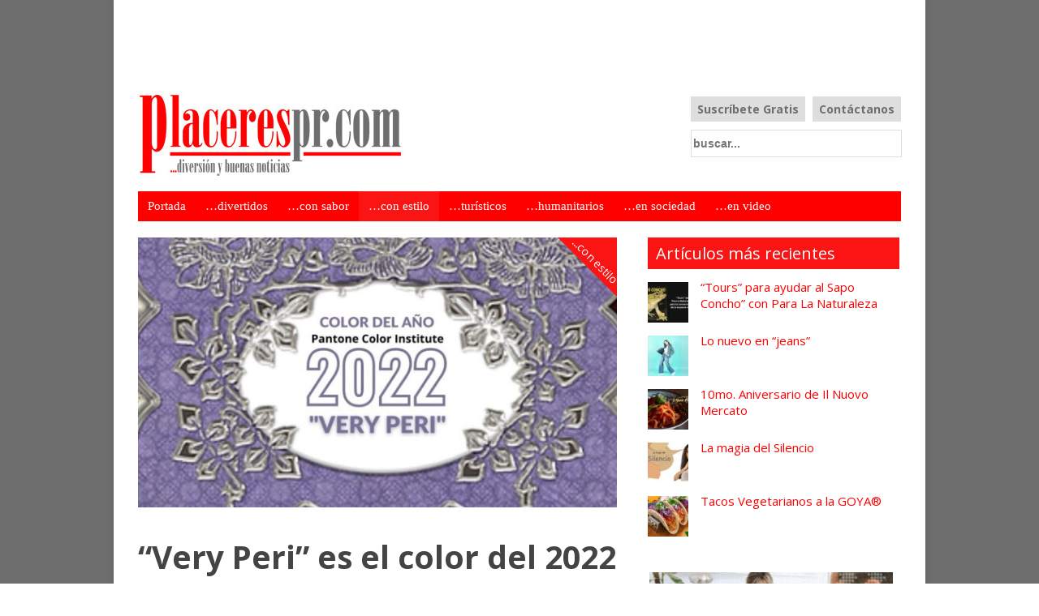

--- FILE ---
content_type: text/html; charset=UTF-8
request_url: https://www.placerespr.com/very-peri-es-el-color-del-2022/
body_size: 12372
content:

<!doctype html >

<!--[if lt IE 7]> <html class="no-js ie6 oldie" lang="en"> <![endif]-->

<!--[if IE 7]>    <html class="no-js ie7 oldie" lang="en"> <![endif]-->

<!--[if IE 8]>    <html class="no-js ie8 oldie" lang="en"> <![endif]-->

<!--[if gt IE 8]><!--> <html class="no-js" lang="en-US"> <!--<![endif]--><head>
<meta http-equiv="Content-Type" content="text/html; charset=UTF-8"/>
<meta name="google-site-verification" content="hu5VJ7nc7sULN7q-b-zmdMdlgsxJiA2VIHP4GuFOTBE" />
<title>
&quot;Very Peri&quot; es el color del 2022 - Placeres</title>

<meta name="viewport" content="width=device-width, initial-scale=1, maximum-scale=1">
	<!-- PopupPress Plugin v.2.07 - 5.8.12 -->
<meta name='robots' content='index, follow, max-image-preview:large, max-snippet:-1, max-video-preview:-1' />

	<!-- This site is optimized with the Yoast SEO plugin v17.5 - https://yoast.com/wordpress/plugins/seo/ -->
	<link rel="canonical" href="https://www.placerespr.com/very-peri-es-el-color-del-2022/" />
	<meta property="og:locale" content="en_US" />
	<meta property="og:type" content="article" />
	<meta property="og:title" content="&quot;Very Peri&quot; es el color del 2022 - Placeres" />
	<meta property="og:description" content="El anuncio lo hizo el Pantone Color Institute, considerando el momento de transformación global que vivimos" />
	<meta property="og:url" content="https://www.placerespr.com/very-peri-es-el-color-del-2022/" />
	<meta property="og:site_name" content="Placeres" />
	<meta property="article:published_time" content="2022-01-13T02:21:53+00:00" />
	<meta property="article:modified_time" content="2022-01-19T23:56:29+00:00" />
	<meta property="og:image" content="https://www.placerespr.com/wp-content/uploads/2022/01/color-delaNo-1.jpg" />
	<meta property="og:image:width" content="900" />
	<meta property="og:image:height" content="560" />
	<meta name="twitter:label1" content="Written by" />
	<meta name="twitter:data1" content="Ivelisse Agostini" />
	<meta name="twitter:label2" content="Est. reading time" />
	<meta name="twitter:data2" content="2 minutes" />
	<script type="application/ld+json" class="yoast-schema-graph">{"@context":"https://schema.org","@graph":[{"@type":"WebSite","@id":"https://www.placerespr.com/#website","url":"https://www.placerespr.com/","name":"Placeres","description":"Medio Digital en Puerto Rico","potentialAction":[{"@type":"SearchAction","target":{"@type":"EntryPoint","urlTemplate":"https://www.placerespr.com/?s={search_term_string}"},"query-input":"required name=search_term_string"}],"inLanguage":"en-US"},{"@type":"ImageObject","@id":"https://www.placerespr.com/very-peri-es-el-color-del-2022/#primaryimage","inLanguage":"en-US","url":"https://www.placerespr.com/wp-content/uploads/2022/01/color-delaNo-1.jpg","contentUrl":"https://www.placerespr.com/wp-content/uploads/2022/01/color-delaNo-1.jpg","width":900,"height":560},{"@type":"WebPage","@id":"https://www.placerespr.com/very-peri-es-el-color-del-2022/#webpage","url":"https://www.placerespr.com/very-peri-es-el-color-del-2022/","name":"\"Very Peri\" es el color del 2022 - Placeres","isPartOf":{"@id":"https://www.placerespr.com/#website"},"primaryImageOfPage":{"@id":"https://www.placerespr.com/very-peri-es-el-color-del-2022/#primaryimage"},"datePublished":"2022-01-13T02:21:53+00:00","dateModified":"2022-01-19T23:56:29+00:00","author":{"@id":"https://www.placerespr.com/#/schema/person/6afbe5fffc2501d4a1a9b8e27c248bde"},"breadcrumb":{"@id":"https://www.placerespr.com/very-peri-es-el-color-del-2022/#breadcrumb"},"inLanguage":"en-US","potentialAction":[{"@type":"ReadAction","target":["https://www.placerespr.com/very-peri-es-el-color-del-2022/"]}]},{"@type":"BreadcrumbList","@id":"https://www.placerespr.com/very-peri-es-el-color-del-2022/#breadcrumb","itemListElement":[{"@type":"ListItem","position":1,"name":"Home","item":"https://www.placerespr.com/"},{"@type":"ListItem","position":2,"name":"&#8220;Very Peri&#8221; es el color del 2022"}]},{"@type":"Person","@id":"https://www.placerespr.com/#/schema/person/6afbe5fffc2501d4a1a9b8e27c248bde","name":"Ivelisse Agostini","url":"https://www.placerespr.com/author/administracion/"}]}</script>
	<!-- / Yoast SEO plugin. -->


<link rel='dns-prefetch' href='//static.addtoany.com' />
<link rel='dns-prefetch' href='//s.w.org' />
<link rel="alternate" type="application/rss+xml" title="Placeres &raquo; Feed" href="https://www.placerespr.com/feed/" />
<link rel="alternate" type="application/rss+xml" title="Placeres &raquo; Comments Feed" href="https://www.placerespr.com/comments/feed/" />
		<!-- This site uses the Google Analytics by ExactMetrics plugin v8.5.3 - Using Analytics tracking - https://www.exactmetrics.com/ -->
		<!-- Note: ExactMetrics is not currently configured on this site. The site owner needs to authenticate with Google Analytics in the ExactMetrics settings panel. -->
					<!-- No tracking code set -->
				<!-- / Google Analytics by ExactMetrics -->
				<script type="text/javascript">
			window._wpemojiSettings = {"baseUrl":"https:\/\/s.w.org\/images\/core\/emoji\/13.1.0\/72x72\/","ext":".png","svgUrl":"https:\/\/s.w.org\/images\/core\/emoji\/13.1.0\/svg\/","svgExt":".svg","source":{"concatemoji":"https:\/\/www.placerespr.com\/wp-includes\/js\/wp-emoji-release.min.js?ver=5.8.12"}};
			!function(e,a,t){var n,r,o,i=a.createElement("canvas"),p=i.getContext&&i.getContext("2d");function s(e,t){var a=String.fromCharCode;p.clearRect(0,0,i.width,i.height),p.fillText(a.apply(this,e),0,0);e=i.toDataURL();return p.clearRect(0,0,i.width,i.height),p.fillText(a.apply(this,t),0,0),e===i.toDataURL()}function c(e){var t=a.createElement("script");t.src=e,t.defer=t.type="text/javascript",a.getElementsByTagName("head")[0].appendChild(t)}for(o=Array("flag","emoji"),t.supports={everything:!0,everythingExceptFlag:!0},r=0;r<o.length;r++)t.supports[o[r]]=function(e){if(!p||!p.fillText)return!1;switch(p.textBaseline="top",p.font="600 32px Arial",e){case"flag":return s([127987,65039,8205,9895,65039],[127987,65039,8203,9895,65039])?!1:!s([55356,56826,55356,56819],[55356,56826,8203,55356,56819])&&!s([55356,57332,56128,56423,56128,56418,56128,56421,56128,56430,56128,56423,56128,56447],[55356,57332,8203,56128,56423,8203,56128,56418,8203,56128,56421,8203,56128,56430,8203,56128,56423,8203,56128,56447]);case"emoji":return!s([10084,65039,8205,55357,56613],[10084,65039,8203,55357,56613])}return!1}(o[r]),t.supports.everything=t.supports.everything&&t.supports[o[r]],"flag"!==o[r]&&(t.supports.everythingExceptFlag=t.supports.everythingExceptFlag&&t.supports[o[r]]);t.supports.everythingExceptFlag=t.supports.everythingExceptFlag&&!t.supports.flag,t.DOMReady=!1,t.readyCallback=function(){t.DOMReady=!0},t.supports.everything||(n=function(){t.readyCallback()},a.addEventListener?(a.addEventListener("DOMContentLoaded",n,!1),e.addEventListener("load",n,!1)):(e.attachEvent("onload",n),a.attachEvent("onreadystatechange",function(){"complete"===a.readyState&&t.readyCallback()})),(n=t.source||{}).concatemoji?c(n.concatemoji):n.wpemoji&&n.twemoji&&(c(n.twemoji),c(n.wpemoji)))}(window,document,window._wpemojiSettings);
		</script>
		<style type="text/css">
img.wp-smiley,
img.emoji {
	display: inline !important;
	border: none !important;
	box-shadow: none !important;
	height: 1em !important;
	width: 1em !important;
	margin: 0 .07em !important;
	vertical-align: -0.1em !important;
	background: none !important;
	padding: 0 !important;
}
</style>
	<link rel='stylesheet' id='main_css-css'  href='https://www.placerespr.com/wp-content/themes/placerespr/style.css?ver=5.8.12' type='text/css' media='all' />
<link rel='stylesheet' id='wp-block-library-css'  href='https://www.placerespr.com/wp-includes/css/dist/block-library/style.min.css?ver=5.8.12' type='text/css' media='all' />
<link rel='stylesheet' id='pps_style-css'  href='https://www.placerespr.com/wp-content/plugins/popup-press/css/pps_style.css?ver=2.07' type='text/css' media='screen' />
<link rel='stylesheet' id='SFSImainCss-css'  href='https://www.placerespr.com/wp-content/plugins/ultimate-social-media-icons/css/sfsi-style.css?ver=2.9.5' type='text/css' media='all' />
<link rel='stylesheet' id='slb_core-css'  href='https://www.placerespr.com/wp-content/plugins/simple-lightbox/client/css/app.css?ver=2.9.4' type='text/css' media='all' />
<link rel='stylesheet' id='tablepress-default-css'  href='https://www.placerespr.com/wp-content/plugins/tablepress/css/default.min.css?ver=1.14' type='text/css' media='all' />
<link rel='stylesheet' id='addtoany-css'  href='https://www.placerespr.com/wp-content/plugins/add-to-any/addtoany.min.css?ver=1.16' type='text/css' media='all' />
<style id='addtoany-inline-css' type='text/css'>
@media screen and (min-width:981px){
.a2a_floating_style.a2a_default_style{display:none;}
}
</style>
<script type='text/javascript' id='jquery-core-js-extra'>
/* <![CDATA[ */
var gonzo_script = {"post_id":"63364","ajaxurl":"https:\/\/www.placerespr.com\/wp-admin\/admin-ajax.php"};
var gonzo_script = {"post_id":"63364","ajaxurl":"https:\/\/www.placerespr.com\/wp-admin\/admin-ajax.php"};
/* ]]> */
</script>
<script type='text/javascript' src='https://www.placerespr.com/wp-includes/js/jquery/jquery.min.js?ver=3.6.0' id='jquery-core-js'></script>
<script type='text/javascript' src='https://www.placerespr.com/wp-includes/js/jquery/jquery-migrate.min.js?ver=3.3.2' id='jquery-migrate-js'></script>
<script type='text/javascript' src='https://www.placerespr.com/wp-content/themes/placerespr/js/libs/modernizr-2.0.6.min.js?ver=5.8.12' id='modernizr-js'></script>
<script type='text/javascript' src='https://www.placerespr.com/wp-content/themes/placerespr/js/scripts.js?ver=5.8.12' id='scripts-js'></script>
<script type='text/javascript' id='addtoany-core-js-before'>
window.a2a_config=window.a2a_config||{};a2a_config.callbacks=[];a2a_config.overlays=[];a2a_config.templates={};
</script>
<script type='text/javascript' defer src='https://static.addtoany.com/menu/page.js' id='addtoany-core-js'></script>
<script type='text/javascript' defer src='https://www.placerespr.com/wp-content/plugins/add-to-any/addtoany.min.js?ver=1.1' id='addtoany-jquery-js'></script>
<script type='text/javascript' src='https://www.placerespr.com/wp-content/plugins/popup-press/js/libs/bpopup.js?ver=0.10' id='pps_bPopup-js'></script>
<script type='text/javascript' src='https://www.placerespr.com/wp-content/plugins/popup-press/js/libs/jquery.popupslider.js?ver=2.5.0' id='pps_popupslider-js'></script>
<script type='text/javascript' src='https://www.placerespr.com/wp-content/plugins/popup-press/js/libs/jquery.cookie.js?ver=1.4.1' id='pps_jCookie-js'></script>
<script type='text/javascript' src='https://www.placerespr.com/wp-content/plugins/popup-press/js/libs/jquery.easing.1.3.js?ver=1.3' id='pps_easing-js'></script>
<script type='text/javascript' id='pps_js_script-js-extra'>
/* <![CDATA[ */
var PPS = {"ajaxurlPps":"https:\/\/www.placerespr.com\/wp-admin\/admin-ajax.php"};
/* ]]> */
</script>
<script type='text/javascript' src='https://www.placerespr.com/wp-content/plugins/popup-press/js/pps_script.js?ver=2.07' id='pps_js_script-js'></script>
<link rel="https://api.w.org/" href="https://www.placerespr.com/wp-json/" /><link rel="alternate" type="application/json" href="https://www.placerespr.com/wp-json/wp/v2/posts/63364" /><link rel="EditURI" type="application/rsd+xml" title="RSD" href="https://www.placerespr.com/xmlrpc.php?rsd" />
<link rel="wlwmanifest" type="application/wlwmanifest+xml" href="https://www.placerespr.com/wp-includes/wlwmanifest.xml" /> 
<meta name="generator" content="WordPress 5.8.12" />
<link rel='shortlink' href='https://www.placerespr.com/?p=63364' />
<link rel="alternate" type="application/json+oembed" href="https://www.placerespr.com/wp-json/oembed/1.0/embed?url=https%3A%2F%2Fwww.placerespr.com%2Fvery-peri-es-el-color-del-2022%2F" />
<link rel="alternate" type="text/xml+oembed" href="https://www.placerespr.com/wp-json/oembed/1.0/embed?url=https%3A%2F%2Fwww.placerespr.com%2Fvery-peri-es-el-color-del-2022%2F&#038;format=xml" />
<meta name="follow.[base64]" content="Pks1ntZGz8DbScsS4wP0"/>			<!-- Easy Columns 2.1.1 by Pat Friedl http://www.patrickfriedl.com -->
			<link rel="stylesheet" href="https://www.placerespr.com/wp-content/plugins/easy-columns/css/easy-columns.css" type="text/css" media="screen, projection" />
			
<!--[if IE 8]><link rel="stylesheet" type="text/css" media="all" href="https://www.placerespr.com/wp-content/themes/placerespr/css/ie8.css" /><![endif]-->

<!--[if IE 7]><link rel="stylesheet" type="text/css" media="all" href="https://www.placerespr.com/wp-content/themes/placerespr/css/ie7.css" /><![endif]-->

<link href='https://fonts.googleapis.com/css?family=Open+Sans:400italic,700italic,400,700' rel='stylesheet' type='text/css'>
        
<noscript>
        <style>
.es-carousel ul {
	display:block;
}
</style>
        </noscript>
        <style>#back-top a:hover span, input.omc-header-search-button, .widget_calendar thead>tr>th, a.omc-blog-one-anchor, span.omc-module-a-stars-over, span.leading-article.omc-module-a-stars-over, span.omc-blog-two-stars-over, span.omc-featured-stars-over, .flex-direction-nav li .prev:hover, .flex-direction-nav li .next:hover, a.omc-social-small:hover, .flex-control-nav li a.flex-active {background-color:#fa1414;}

	.widget_categories > ul > li > a:hover, a#omc-main-navigation ul li.current-menu-item a, nav#omc-main-navigation ul li.current-category-ancestor a, nav#omc-main-navigation ul li.current-menu-parent a, nav#omc-main-navigation ul li.current-post-ancestor a, a.omc-featured-label, a.omc-flex-category, h1.omc-half-width-label a,	a.omc-title-category-context, div.omc-category-block a, span.omc-criteria-percentage, div.omc-authorbox p a, h3.omc-default-widget-header, div.search-button, h3.widgettitle, h3.widgettitle span, 	.widget_categories > ul > li > a:hover, .flex-control-nav li a:hover, .flex-control-nav li a.active, .style1 ul.tabbernav li.tabberactive a, h3.omc-blog-two-cat a, h2.omc-quarter-width-label a, .pagination span, h3.omc-blog-one-cat a, nav#omc-main-navigation ul.sub-menu,  nav#omc-main-navigation ul.sub-menu,  .omc-footer-widget .tagcloud a:hover, input.search_button_sidebar, nav#omc-main-navigation ul li.current-menu-item a, nav#omc-main-navigation ul li.current-category-ancestor a, nav#omc-main-navigation ul li.current-menu-parent a, nav#omc-main-navigation ul li.current-post-ancestor a, a.omc-mobile-back-to-top, h3#comments-title   {background:#fa1414;}

	::-moz-selection {background:#fa1414;}
	::selection {background:#fa1414;}

	div.omc-featured-overlay h1 a:hover, h5.omc-also-in a, table#wp-calendar>tbody>tr>td>a, tfoot>tr>td>a, tfoot>tr>td>a:link, tfoot>tr>td>a:visited, tfoot>tr>td>a:hover, tfoot>tr>td>a:active {color:#fa1414;} 

	.flickr_badge_image:hover, .widget_nav_menu ul li a:hover, .widget_pages ul li a:hover, .widget_recent_entries ul li a:hover, .widget_archive ul li a:hover {border-color:#fa1414;}

	div.omc-cat-top  {border-top-color:#fa1414; !important}     
	
	li.comment > div {border-bottom-color:#fa1414; !important}
	
	body {background-image:none; background-color:#6e6e6e;}body {background:url(https://www.placerespr.com/wp-content/themes/placerespr/images/backgrounds/Dvsup.png) scroll transparent;} #omc-container {box-shadow:0px 0px 10px rgba(0, 0, 0, 0.1); -moz-box-shadow:0px 0px 10px rgba(0, 0, 0, 0.1);}/* Put your custom css in here */
@media only screen and (max-width: 480px) { /*Remove background for 320px displays*/
	div#omc-transparent-layer {background:none;}
}

body {font-family:Open Sans, sans-serif;}body {font-size:13px;}article#omc-full-article p {color:#333333}
</style>

<script>(function() {
  var _fbq = window._fbq || (window._fbq = []);
  if (!_fbq.loaded) {
    var fbds = document.createElement('script');
    fbds.async = true;
    fbds.src = '//connect.facebook.net/en_US/fbds.js';
    var s = document.getElementsByTagName('script')[0];
    s.parentNode.insertBefore(fbds, s);
    _fbq.loaded = true;
  }
})();
window._fbq = window._fbq || [];
window._fbq.push(['track', '6021709315207', {'value':'0.00','currency':'USD'}]);
</script>
<noscript><img height="1" width="1" alt="" style="display:none" src="https://www.facebook.com/tr?ev=6021709315207&amp;cd[value]=0.00&amp;cd[currency]=USD&amp;noscript=1" /></noscript>

</head>
<body data-rsssl=1 class="post-template-default single single-post postid-63364 single-format-standard metaslider-plugin" >
<script>
  (function(i,s,o,g,r,a,m){i['GoogleAnalyticsObject']=r;i[r]=i[r]||function(){
  (i[r].q=i[r].q||[]).push(arguments)},i[r].l=1*new Date();a=s.createElement(o),
  m=s.getElementsByTagName(o)[0];a.async=1;a.src=g;m.parentNode.insertBefore(a,m)
  })(window,document,'script','//www.google-analytics.com/analytics.js','ga');

  ga('create', 'UA-56357665-1', 'auto');
  ga('send', 'pageview');

</script>
<div id="fb-root"> </div>
<script>(function(d, s, id) {var js, fjs = d.getElementsByTagName(s)[0];  if (d.getElementById(id)) return;  js = d.createElement(s); js.id = id;  js.src = "//connect.facebook.net/en_US/all.js#xfbml=1";  fjs.parentNode.insertBefore(js, fjs); }(document, 'script', 'facebook-jssdk'));</script>
<div id="omc-transparent-layer">

<!-- <div class="preloaders" style=""></div>  -->

<div id="container_holder">
<div id="ad_container_5" class="main_ad_container ad_container_5" style=""></div><div id="omc-container">
<header>
  <div id="omc-top-banner"> <div id="ad_container_1" class="main_ad_container ad_container_1" style=""></div></div>  <a id="omc-logo" href="https://www.placerespr.com"><img src="https://placerespr.com/wp-content/uploads/2014/08/logo.jpg" alt="Placeres logo"  /></a>

  <div class="right_prt">
  
	  <div class="subscribe_buttons">
		<a href="https://placerespr.com/suscribete-gratis/">Suscríbete Gratis</a>&nbsp;&nbsp; <a href="https://placerespr.com/contactanos/">Contáctanos</a> 
	  </div>
	  <div class="search_form">
		<form method="get" action="https://placerespr.com/">
			<input type="text" placeholder="buscar..." name="s">
		</form>
	  </div>
  </div>
  
  
  <nav id="omc-main-navigation">
        <div class="omc-over-480"><ul id="menu-top-menu" class="menu"><li id='menu-item-144'  class="menu-item menu-item-type-custom menu-item-object-custom"><a  href="https://placerespr.com/">Portada</a> </li>
<li id='menu-item-118'  class="menu-item menu-item-type-taxonomy menu-item-object-category"><a  href="https://www.placerespr.com/category/divertidos/">&#8230;divertidos</a> </li>
<li id='menu-item-119'  class="menu-item menu-item-type-taxonomy menu-item-object-category"><a  href="https://www.placerespr.com/category/con-sabor/">&#8230;con sabor</a> </li>
<li id='menu-item-120'  class="menu-item menu-item-type-taxonomy menu-item-object-category current-post-ancestor current-menu-parent current-post-parent menu-item-has-children"><a  href="https://www.placerespr.com/category/con-estilo/">&#8230;con estilo</a> 
<ul class="sub-menu">
<li id='menu-item-123'  class="menu-item menu-item-type-taxonomy menu-item-object-category"><a  href="https://www.placerespr.com/category/saludables/">&#8230;saludables</a> </li>
<li id='menu-item-124'  class="menu-item menu-item-type-taxonomy menu-item-object-category"><a  href="https://www.placerespr.com/category/financieros/">&#8230;financieros</a> </li>
</ul>
</li>
<li id='menu-item-121'  class="menu-item menu-item-type-taxonomy menu-item-object-category"><a  href="https://www.placerespr.com/category/turisticos/">&#8230;turísticos</a> </li>
<li id='menu-item-125'  class="menu-item menu-item-type-taxonomy menu-item-object-category"><a  href="https://www.placerespr.com/category/humanitarios/">&#8230;humanitarios</a> </li>
<li id='menu-item-4316'  class="menu-item menu-item-type-taxonomy menu-item-object-category"><a  href="https://www.placerespr.com/category/en-sociedad/">&#8230;en sociedad</a> </li>
<li id='menu-item-31054'  class="menu-item menu-item-type-taxonomy menu-item-object-category"><a  href="https://www.placerespr.com/category/en-video/">&#8230;en video</a> </li>
</ul></div>        <br class="clear" />
    <div class="omc-under-480"><select id="omc-mobile-menu"><option value="#">Navigation</option><option value="https://placerespr.com/">Portada</option><option value="https://www.placerespr.com/category/divertidos/">...divertidos</option><option value="https://www.placerespr.com/category/con-sabor/">...con sabor</option><option value="https://www.placerespr.com/category/con-estilo/">...con estilo</option><option value="https://www.placerespr.com/category/saludables/">...saludables</option><option value="https://www.placerespr.com/category/financieros/">...financieros</option><option value="https://www.placerespr.com/category/turisticos/">...turísticos</option><option value="https://www.placerespr.com/category/humanitarios/">...humanitarios</option><option value="https://www.placerespr.com/category/en-sociedad/">...en sociedad</option><option value="https://www.placerespr.com/category/en-video/">...en video</option></select></div>    <div id="omc-header-search-mobi">
      <form method="get" id="mobi-search" class="omc-mobi-search-form" action="https://www.placerespr.com/">
        <input type="text" class="omc-header-mobi-search-input-box" value=""  name="s" id="mobi-mobi-search">
        <input type="submit" class="omc-header-mobi-search-button" id="seadssdrchsubmit" value="">
      </form>
    </div>
  </nav>
</header>



<section id="omc-main">	



	<article id="omc-full-article" class="omc-inner-standard">

		

		


    


    <div id="omc-inner-placeholder">



        <a href="https://www.placerespr.com/category/con-estilo/" class="omc-flex-category">...con estilo</a>
        


        <img src="https://www.placerespr.com/wp-content/uploads/2022/01/color-delaNo-1-620x350.jpg" class="featured-full-width-top wp-post-image" alt="" loading="lazy" />


        


        <div class="omc-article-top" style="display:none;">



            <p class="omc-date-time-inner omc-format-standard">

                <b>Published on</b> January 12th, 2022 |

                <em>by Ivelisse Agostini</em></p>

            

                

                <span class="omc-comment-count">0</span>

                

        </div>

        <!-- /omc-article-top-->



    </div><!-- /omc-inner-placeholder -->



        


<h1 class="omc-post-heading-standard">&#8220;Very Peri&#8221; es el color del 2022</h1>



    <p style="text-align: justify;">Como cada año, el <em>Pantone Color Institute</em> anunció el color del 2022. Se trata de la tonalidad que más va a influenciar en la selección de los diseñadores en cuanto a la moda, decoración y otras consideraciones.</p>
<p style="text-align: justify;">Este año sorprende que el seleccionado sea el PANTONE 17-3938, o Very Peri, un tono que que nos recuerda el color que conocemos en mal español como Periwinkle (en buen español es “bígaro”) donde se fusionan el azul y el rojo violeta.</p>
<div id="attachment_63368" style="width: 410px" class="wp-caption alignleft"><img aria-describedby="caption-attachment-63368" loading="lazy" class="wp-image-63368 size-full" src="https://www.placerespr.com/wp-content/uploads/2022/01/PANTONE®-17-3938.jpg" alt="" width="400" height="350" srcset="https://www.placerespr.com/wp-content/uploads/2022/01/PANTONE®-17-3938.jpg 400w, https://www.placerespr.com/wp-content/uploads/2022/01/PANTONE®-17-3938-300x263.jpg 300w" sizes="(max-width: 400px) 100vw, 400px" /><p id="caption-attachment-63368" class="wp-caption-text">Hazte de tu pieza de ropa o artículo de ambientación con este color. Suministrada.</p></div>
<p style="text-align: justify;">En este caso, el <em>Instituto de Color Pantone</em> ha escogido un color que de alguna manera se considera intrigante y definitivamente representa alguna de las cualidades del color azul, los cambios a los que nos enfrentamos y las tendencias futuristas. <em>&#8220;El Color Pantone del Año refleja lo que está sucediendo en nuestra cultura global, expresando lo que la gente está buscando que el color pueda esperar responder&#8221;,</em> expresó Laurie Pressman, vicepresidenta del Pantone Color Institute. <em>&#8220;La creación de un nuevo color por primera vez en la historia de nuestro programa de color educativo Pantone Color of the Year refleja la innovación y transformación global que está teniendo lugar. A medida que la sociedad continúa reconociendo el color como una forma crítica de comunicación, y una forma de expresar y afectar ideas y emociones y comprometerse y conectarse, la complejidad de este nuevo tono azul infundido de rojo violeta resalta las posibilidades expansivas que se nos presentan&#8221;.</em></p>
<p style="text-align: justify;">Así lo describen en su sitio de Internet<em>: “</em><em>Vivimos tiempos de transformación. PANTONE 17-3938 Very Peri es un símbolo del espíritu global del momento y de la transición que estamos atravesando. A medida que salimos de un intenso período de aislamiento, nuestras nociones y estándares están cambiando, y nuestras vidas físicas y digitales se han fusionado de nuevas maneras&#8230;  PANTONE 17-3938 Very Peri ilustra la fusión de la vida moderna y cómo las tendencias de color en el mundo digital se manifiestan en el mundo físico y viceversa.” </em>Y, es que <em>PANTONE 17-3938 Very </em>es un color alegre, que incita a la creatividad y a la imaginación.</p>
<p style="text-align: justify;">Con ello en mente, te invitamos a que consideres este color en tus opciones de ropa y accesorios, así como en algún acento decorativo en tu hogar o en tu ambiente de trabajo. De esta forma, no solo estarás usando el color de moda, pero también inspirándote en él.</p>
<div class="addtoany_share_save_container addtoany_content addtoany_content_bottom"><div class="a2a_kit a2a_kit_size_28 addtoany_list" data-a2a-url="https://www.placerespr.com/very-peri-es-el-color-del-2022/" data-a2a-><a class="a2a_button_facebook" href="https://www.addtoany.com/add_to/facebook?linkurl=https%3A%2F%2Fwww.placerespr.com%2Fvery-peri-es-el-color-del-2022%2F&amp;linkname=%E2%80%9CVery%20Peri%E2%80%9D%20es%20el%20color%20del%202022"  rel="nofollow noopener" target="_blank"></a><a class="a2a_button_whatsapp" href="https://www.addtoany.com/add_to/whatsapp?linkurl=https%3A%2F%2Fwww.placerespr.com%2Fvery-peri-es-el-color-del-2022%2F&amp;linkname=%E2%80%9CVery%20Peri%E2%80%9D%20es%20el%20color%20del%202022"  rel="nofollow noopener" target="_blank"></a><a class="a2a_button_google_gmail" href="https://www.addtoany.com/add_to/google_gmail?linkurl=https%3A%2F%2Fwww.placerespr.com%2Fvery-peri-es-el-color-del-2022%2F&amp;linkname=%E2%80%9CVery%20Peri%E2%80%9D%20es%20el%20color%20del%202022"  rel="nofollow noopener" target="_blank"></a></div></div>


    


    


<p class="omc-single-tags"></p>



    


<!-- <br class="clear"/> -->



<!-- <div class="omc-authorbox">



    <h4>About the Author</h4>



    <div class="omc-author-pic"><a

        href="https://www.placerespr.com/author/administracion/"></a>

    </div>



    <p><a href="https://www.placerespr.com/author/administracion/" title="Posts by Ivelisse Agostini" rel="author">Ivelisse Agostini</a> </p>



</div> -->



<!-- <br class="clear" /> -->



<div class="omc-related-posts">



    <h4>Artículos Relacionados</h4>



    


    


        <article class="omc-related-post omc-module-c omc-quarter-width-category">



            <a href="https://www.placerespr.com/lo-nuevo-en-jeans/" title="Lo nuevo en &#8220;jeans&#8221;">



                <img src="https://www.placerespr.com/wp-content/uploads/2026/01/Untitled-design-2026-01-21T185941.923-290x166.jpg" class="omc-image-resize wp-post-image" alt="" loading="lazy" />


            </a>



            <h5 class="omc-related-article"><a href="https://www.placerespr.com/lo-nuevo-en-jeans/"

                                               title="Lo nuevo en &#8220;jeans&#8221;">Lo nuevo en &#8220;jeans&#8221;</a><span> &rarr;</span>

            </h5>



        </article><!-- /omc-related-post -->



        


        <article class="omc-related-post omc-module-c omc-quarter-width-category">



            <a href="https://www.placerespr.com/con-un-paso-adelante-zen-spa/" title="Con un paso adelante Zen Spa">



                <img src="https://www.placerespr.com/wp-content/uploads/2026/01/image00003-1-290x166.jpg" class="omc-image-resize wp-post-image" alt="" loading="lazy" />


            </a>



            <h5 class="omc-related-article"><a href="https://www.placerespr.com/con-un-paso-adelante-zen-spa/"

                                               title="Con un paso adelante Zen Spa">Con un paso adelante Zen Spa</a><span> &rarr;</span>

            </h5>



        </article><!-- /omc-related-post -->



        


        <article class="omc-related-post omc-module-c omc-quarter-width-category">



            <a href="https://www.placerespr.com/beneficios-del-masaje-desintoxicante/" title="Beneficios del Masaje Desintoxicante">



                <img src="https://www.placerespr.com/wp-content/uploads/2026/01/woman-3701713_1280-620x350-1-290x166.jpg" class="omc-image-resize wp-post-image" alt="" loading="lazy" />


            </a>



            <h5 class="omc-related-article"><a href="https://www.placerespr.com/beneficios-del-masaje-desintoxicante/"

                                               title="Beneficios del Masaje Desintoxicante">Beneficios del Masaje Desintoxicante</a><span> &rarr;</span>

            </h5>



        </article><!-- /omc-related-post -->



        


        <article class="omc-related-post omc-module-c omc-quarter-width-category">



            <a href="https://www.placerespr.com/detox-para-comenzar-el-ano/" title="&#8220;Detox&#8221; para comenzar el año">



                <img src="https://www.placerespr.com/wp-content/uploads/2020/01/river-3528344_1280-290x166.jpg" class="omc-image-resize wp-post-image" alt="" loading="lazy" />


            </a>



            <h5 class="omc-related-article"><a href="https://www.placerespr.com/detox-para-comenzar-el-ano/"

                                               title="&#8220;Detox&#8221; para comenzar el año">&#8220;Detox&#8221; para comenzar el año</a><span> &rarr;</span>

            </h5>



        </article><!-- /omc-related-post -->



        


    <br class="clear"/>



    


</div><!-- /omc-related-posts -->



<br class="clear"/>









    
			<div id="comments">

	<p class="nocomments">Comments are closed.</p>



</div><!-- #comments -->



    
		

	</article><!-- /omc-full-article -->



</section><!-- /omc-main -->



<section id="omc-sidebar" class="omc-right">

<a href="#top" class="omc-mobile-back-to-top">Back to Top &#8593;</a>

<ul class="xoxo">
<li id="adwidget-3" class="omc-widget widget_adwidget"><h3 class="widgettitle"><span> </span></h3><div id="ad_container_7" class="main_ad_container ad_container_7" style=""></div></li><li id="adwidget-5" class="omc-widget widget_adwidget"><h3 class="widgettitle"><span> </span></h3><div id="ad_container_8" class="main_ad_container ad_container_8" style=""></div></li>		<li id="recent-posts-2" class="omc-widget widget_recent_entries">		<h3 class="widgettitle"><span>Artículos más recientes</span></h3>		<ul>
				<li>
			<a href="https://www.placerespr.com/tours-para-ayudar-al-sapo-concho-con-para-la-naturaleza/">				
				<img src="https://www.placerespr.com/wp-content/uploads/2026/01/Tours-de-Para-la-Naturaleza-para-la-conservacion-de-la-especie-nativa-50x50.jpg" class="wpp-thumbnail wp-post-image wp-post-image" alt="" loading="lazy" srcset="https://www.placerespr.com/wp-content/uploads/2026/01/Tours-de-Para-la-Naturaleza-para-la-conservacion-de-la-especie-nativa-50x50.jpg 50w, https://www.placerespr.com/wp-content/uploads/2026/01/Tours-de-Para-la-Naturaleza-para-la-conservacion-de-la-especie-nativa-150x150.jpg 150w, https://www.placerespr.com/wp-content/uploads/2026/01/Tours-de-Para-la-Naturaleza-para-la-conservacion-de-la-especie-nativa-300x300.jpg 300w, https://www.placerespr.com/wp-content/uploads/2026/01/Tours-de-Para-la-Naturaleza-para-la-conservacion-de-la-especie-nativa-186x186.jpg 186w" sizes="(max-width: 50px) 100vw, 50px" />					
			</a>				
			<a href="https://www.placerespr.com/tours-para-ayudar-al-sapo-concho-con-para-la-naturaleza/" title="&#8220;Tours&#8221; para ayudar al Sapo Concho&#8221; con Para La Naturaleza">				
				<span class="wpp-post-title">&#8220;Tours&#8221; para ayudar al Sapo Concho&#8221; con Para La Naturaleza</span>				
			</a>  				
			<span class="post-stats">January 21st | by <span class="wpp-author">Ivelisse Agostini</span></span>				
		</li>		<li>
			<a href="https://www.placerespr.com/lo-nuevo-en-jeans/">				
				<img src="https://www.placerespr.com/wp-content/uploads/2026/01/Untitled-design-2026-01-21T185941.923-50x50.jpg" class="wpp-thumbnail wp-post-image wp-post-image" alt="" loading="lazy" srcset="https://www.placerespr.com/wp-content/uploads/2026/01/Untitled-design-2026-01-21T185941.923-50x50.jpg 50w, https://www.placerespr.com/wp-content/uploads/2026/01/Untitled-design-2026-01-21T185941.923-150x150.jpg 150w, https://www.placerespr.com/wp-content/uploads/2026/01/Untitled-design-2026-01-21T185941.923-300x300.jpg 300w, https://www.placerespr.com/wp-content/uploads/2026/01/Untitled-design-2026-01-21T185941.923-186x186.jpg 186w" sizes="(max-width: 50px) 100vw, 50px" />					
			</a>				
			<a href="https://www.placerespr.com/lo-nuevo-en-jeans/" title="Lo nuevo en &#8220;jeans&#8221;">				
				<span class="wpp-post-title">Lo nuevo en &#8220;jeans&#8221;</span>				
			</a>  				
			<span class="post-stats">January 21st | by <span class="wpp-author">Ivelisse Agostini</span></span>				
		</li>		<li>
			<a href="https://www.placerespr.com/10mo-aniversario-de-il-nuovo-mercato/">				
				<img src="https://www.placerespr.com/wp-content/uploads/2026/01/Heading-15-50x50.jpg" class="wpp-thumbnail wp-post-image wp-post-image" alt="" loading="lazy" srcset="https://www.placerespr.com/wp-content/uploads/2026/01/Heading-15-50x50.jpg 50w, https://www.placerespr.com/wp-content/uploads/2026/01/Heading-15-150x150.jpg 150w, https://www.placerespr.com/wp-content/uploads/2026/01/Heading-15-300x300.jpg 300w, https://www.placerespr.com/wp-content/uploads/2026/01/Heading-15-186x186.jpg 186w" sizes="(max-width: 50px) 100vw, 50px" />					
			</a>				
			<a href="https://www.placerespr.com/10mo-aniversario-de-il-nuovo-mercato/" title="10mo. Aniversario de Il Nuovo Mercato">				
				<span class="wpp-post-title">10mo. Aniversario de Il Nuovo Mercato</span>				
			</a>  				
			<span class="post-stats">January 21st | by <span class="wpp-author">Ivelisse Agostini</span></span>				
		</li>		<li>
			<a href="https://www.placerespr.com/la-magia-del-silencio/">				
				<img src="https://www.placerespr.com/wp-content/uploads/2026/01/La-Magia-del-Silencio-50x50.jpg" class="wpp-thumbnail wp-post-image wp-post-image" alt="" loading="lazy" srcset="https://www.placerespr.com/wp-content/uploads/2026/01/La-Magia-del-Silencio-50x50.jpg 50w, https://www.placerespr.com/wp-content/uploads/2026/01/La-Magia-del-Silencio-150x150.jpg 150w, https://www.placerespr.com/wp-content/uploads/2026/01/La-Magia-del-Silencio-300x300.jpg 300w, https://www.placerespr.com/wp-content/uploads/2026/01/La-Magia-del-Silencio-186x186.jpg 186w" sizes="(max-width: 50px) 100vw, 50px" />					
			</a>				
			<a href="https://www.placerespr.com/la-magia-del-silencio/" title="La magia del Silencio">				
				<span class="wpp-post-title">La magia del Silencio</span>				
			</a>  				
			<span class="post-stats">January 21st | by <span class="wpp-author">Ivelisse Agostini</span></span>				
		</li>		<li>
			<a href="https://www.placerespr.com/tacos-vegetarianos-a-la-goya/">				
				<img src="https://www.placerespr.com/wp-content/uploads/2023/03/tacis-vegetaruabis-goya-50x50.jpg" class="wpp-thumbnail wp-post-image wp-post-image" alt="" loading="lazy" srcset="https://www.placerespr.com/wp-content/uploads/2023/03/tacis-vegetaruabis-goya-50x50.jpg 50w, https://www.placerespr.com/wp-content/uploads/2023/03/tacis-vegetaruabis-goya-150x150.jpg 150w, https://www.placerespr.com/wp-content/uploads/2023/03/tacis-vegetaruabis-goya-300x300.jpg 300w, https://www.placerespr.com/wp-content/uploads/2023/03/tacis-vegetaruabis-goya-186x186.jpg 186w" sizes="(max-width: 50px) 100vw, 50px" />					
			</a>				
			<a href="https://www.placerespr.com/tacos-vegetarianos-a-la-goya/" title="Tacos Vegetarianos a la GOYA®">				
				<span class="wpp-post-title">Tacos Vegetarianos a la GOYA®</span>				
			</a>  				
			<span class="post-stats">January 21st | by <span class="wpp-author">Ivelisse Agostini</span></span>				
		</li>		</ul>
		</li><li id="adwidget-4" class="omc-widget widget_adwidget"><h3 class="widgettitle"><span> </span></h3><div id="ad_container_9" class="main_ad_container ad_container_9" style=""><div class="main_ad_adzone_9_ad_0 adzone_ad_9"style="float:left; margin:2px; width:300px; height:250px; background:#F4F4F4; overflow:hidden;"><a href="https://www.placerespr.com?id=1357&aid=6&cid=0&move_to=https://mcs.com.pr/es/Paginas/Personal-Directo.aspx" target="_blank"><img src="https://www.placerespr.com/wp-content/uploads/2025/12/Untitled-design-25-2.gif" alt="MCS EST S2" /></a></div></div></li><li id="adwidget-6" class="omc-widget widget_adwidget"><h3 class="widgettitle"><span> </span></h3><div id="ad_container_10" class="main_ad_container ad_container_10" style=""></div></li><li id="adwidget-7" class="omc-widget widget_adwidget"><h3 class="widgettitle"><span> </span></h3><div id="ad_container_17" class="main_ad_container ad_container_17" style=""></div></li>	

</ul><!-- /xoxo -->

</section>	



<div class="ad_container"><div id="ad_container_2" class="main_ad_container ad_container_2" style=""><div class="main_ad_adzone_2_ad_0 adzone_ad_2"style="float:left; margin:2px; width:970px; height:90px; background:#F4F4F4; overflow:hidden;"><a href="https://www.placerespr.com?id=1362&aid=6&cid=0&move_to=https://www.goyapr.com/1" target="_blank"><img src="https://www.placerespr.com/wp-content/uploads/2025/12/goya-coco-ads-banner.jpg" alt="goya coco est bottom" /></a></div></div></div><br/><br class="clear" />


</div> <!-- end of #container -->


<div id="ad_container_6" class="main_ad_container ad_container_6" style=""></div></div>
<footer id="omc-boxed">
  <div id="omc-footer-border"></div>
  <div id="omc-inner-footer">
    <div class="omc-footer-widget-column">
      <div class="omc-footer-widget">
        <div id="text-6" class="omc-footer-widget widget_text"><h4>Medios Sociales</h4>			<div class="textwidget">Síguenos en:</div>
		</div>                <div class="omc-footer-widget"> 
          
          <!--<img src="" alt="footer logo" class="footer-logo" />-->
          
                    <a class="omc-social-small facebook" href="https://www.facebook.com/placerespr"></a>
                              <a class="omc-social-small twitter" href="https://www.twitter.com/placerespr"></a>
                                                                      
          <!-- <a class="omc-social-small linkedinn" href="http://www.linkedin.com/your_user/"></a> --> 
          
          <a class="omc-social-small instagram" href="http://www.instagram.com/placerespr/"></a>
          
          <br class="clear"/>
          <p></p>
        </div>
        <!-- /omc-footer-widget -->
        
              </div>
      <!-- /omc-footer-widget --> 
      
    </div>
    <!--- /first-footer-column -->
    
    <div class="omc-footer-widget-column">
      <div id="text-3" class="omc-footer-widget widget_text"><h4>Sobre nosotros</h4>			<div class="textwidget"><p><span style="color: #ffffff;">Placerespr.com surge en Puerto Rico, como una extraordinaria alternativa digital que cubre todos los temas relevantes al bienestar común, proveyendo un giro diferente para obtener el lado positivo de cada situación. Somos una revista virtual que te ayuda a conocer y amar a nuestro país y su gente.</span></p>
<p align="right"><a href="https://placerespr.com/sobre-nosotros"><b><span style="color: #ffffff;">Ver más «</span></b></a></p>
</div>
		</div>    </div>
    <!--- /second-footer-column -->
    
    <div class="omc-footer-widget-column">
      <div id="text-4" class="omc-footer-widget widget_text"><h4>Contáctanos</h4>			<div class="textwidget">¿Quieres comunicarte con nosotros? Aquí encontrarás todos nuestros datos de contacto.

<p align="right"><a href="contactanos"><b><font color="#FFFFFF">Ver más «</font></b></a></p></div>
		</div>    </div>
    <!--- /third-footer-column -->
    
    <div class="omc-footer-widget-column no-right">
      <div id="text-5" class="omc-footer-widget widget_text"><h4>Media Kit</h4>			<div class="textwidget">Es fácil anunciar tu negocio con nosotros. Descarga aquí nuestro Media Kit.

<p align="right"><a href="media-kit"><b><font color="#FFFFFF">Ver más «</font></b></a></p></div>
		</div>    </div>
    <!--- /fourth-footer-column --> 
    
    <br class="clear" />
  </div>
  <!-- /omc-inner-footer --> 
  
</footer>
<div class="omc-copyright-area">
  <div class="omc-copyright-left">
    <p>© 2014 placerespr.com Todos los derechos están reservados. <a href="privacy-policy"> Privacy Policy </a></p>
  </div>
  <!-- /omc-copyright-left -->
  
  <div class="omc-copyright-right">
        <br class="clear" />
  </div>
  <!-- /omc-copyright-right --> 
  
  <br class="clear" />
  <a href="#top" class="omc-mobile-back-to-top omc-bottom-b-t-t">
  Back to Top  &uarr;</a> </div>
<!-- /omc-copyright-area -->

<p id="back-top"><a href="#top"><span></span></a></p>
<div class="a2a_kit a2a_kit_size_28 a2a_floating_style a2a_default_style" style="bottom:0px;left:0px;background-color:transparent"><a class="a2a_button_facebook" href="https://www.addtoany.com/add_to/facebook?linkurl=https%3A%2F%2Fwww.placerespr.com%2Fvery-peri-es-el-color-del-2022%2F&amp;linkname=%26quot%3BVery%20Peri%26quot%3B%20es%20el%20color%20del%202022%20-%20Placeres" title="Facebook" rel="nofollow noopener" target="_blank"></a><a class="a2a_button_whatsapp" href="https://www.addtoany.com/add_to/whatsapp?linkurl=https%3A%2F%2Fwww.placerespr.com%2Fvery-peri-es-el-color-del-2022%2F&amp;linkname=%26quot%3BVery%20Peri%26quot%3B%20es%20el%20color%20del%202022%20-%20Placeres" title="WhatsApp" rel="nofollow noopener" target="_blank"></a><a class="a2a_button_google_gmail" href="https://www.addtoany.com/add_to/google_gmail?linkurl=https%3A%2F%2Fwww.placerespr.com%2Fvery-peri-es-el-color-del-2022%2F&amp;linkname=%26quot%3BVery%20Peri%26quot%3B%20es%20el%20color%20del%202022%20-%20Placeres" title="Gmail" rel="nofollow noopener" target="_blank"></a></div>	</div>
    <script>
        window.addEventListener('sfsi_functions_loaded', function () {
            if (typeof sfsi_plugin_version == 'function') {
                sfsi_plugin_version(2.77);
            }
        });

        function sfsi_processfurther(ref) {
            var feed_id = '[base64]';
            var feedtype = 8;
            var email = jQuery(ref).find('input[name="email"]').val();
            var filter = /^(([^<>()[\]\\.,;:\s@\"]+(\.[^<>()[\]\\.,;:\s@\"]+)*)|(\".+\"))@((\[[0-9]{1,3}\.[0-9]{1,3}\.[0-9]{1,3}\.[0-9]{1,3}\])|(([a-zA-Z\-0-9]+\.)+[a-zA-Z]{2,}))$/;
            if ((email != "Enter your email") && (filter.test(email))) {
                if (feedtype == "8") {
                    var url = "https://api.follow.it/subscription-form/" + feed_id + "/" + feedtype;
                    window.open(url, "popupwindow", "scrollbars=yes,width=1080,height=760");
                    return true;
                }
            } else {
                alert("Please enter email address");
                jQuery(ref).find('input[name="email"]').focus();
                return false;
            }
        }
    </script>
    <style type="text/css" aria-selected="true">
        .sfsi_subscribe_Popinner {
             padding: 18px 0px !important;

            background-color:  !important;
        }

        .sfsi_subscribe_Popinner form {
            margin: 0 20px !important;
        }

        .sfsi_subscribe_Popinner h5 {
            font-family: # !important;

               margin: 0 0 10px !important;
            padding: 0 !important;
        }

        .sfsi_subscription_form_field {
            margin: 5px 0 !important;
            width: 100% !important;
            display: inline-flex;
            display: -webkit-inline-flex;
        }

        .sfsi_subscription_form_field input {
            width: 100% !important;
            padding: 10px 0px !important;
        }

        .sfsi_subscribe_Popinner input[type=email] {
                  }

        .sfsi_subscribe_Popinner input[type=email]::-webkit-input-placeholder {

                   }

        .sfsi_subscribe_Popinner input[type=email]:-moz-placeholder {
            /* Firefox 18- */
           
        }

        .sfsi_subscribe_Popinner input[type=email]::-moz-placeholder {
            /* Firefox 19+ */
                   }

        .sfsi_subscribe_Popinner input[type=email]:-ms-input-placeholder {

            font-family:   font-style:  color:  !important;  font-size:0px !important;
         text-align: # !important;        }

        .sfsi_subscribe_Popinner input[type=submit] {

                   }

            </style>

    <script type='text/javascript' src='https://www.placerespr.com/wp-content/plugins/ec-adcenter/js/jquery.validate.js?ver=1.5.0' id='validatejs-js'></script>
<script type='text/javascript' src='https://www.placerespr.com/wp-content/plugins/ec-adcenter/js/valid.js?ver=1.5.0' id='validjs-js'></script>
<script type='text/javascript' src='https://www.placerespr.com/wp-content/plugins/ec-adcenter/js/jquery.cycle.min.js?ver=1.0' id='cyclejs-js'></script>
<script type='text/javascript' src='https://www.placerespr.com/wp-includes/js/jquery/ui/core.min.js?ver=1.12.1' id='jquery-ui-core-js'></script>
<script type='text/javascript' src='https://www.placerespr.com/wp-content/plugins/ultimate-social-media-icons/js/shuffle/modernizr.custom.min.js?ver=5.8.12' id='SFSIjqueryModernizr-js'></script>
<script type='text/javascript' src='https://www.placerespr.com/wp-content/plugins/ultimate-social-media-icons/js/shuffle/jquery.shuffle.min.js?ver=5.8.12' id='SFSIjqueryShuffle-js'></script>
<script type='text/javascript' src='https://www.placerespr.com/wp-content/plugins/ultimate-social-media-icons/js/shuffle/random-shuffle-min.js?ver=5.8.12' id='SFSIjqueryrandom-shuffle-js'></script>
<script type='text/javascript' id='SFSICustomJs-js-extra'>
/* <![CDATA[ */
var sfsi_icon_ajax_object = {"nonce":"d4fbda534e","ajax_url":"https:\/\/www.placerespr.com\/wp-admin\/admin-ajax.php","plugin_url":"https:\/\/www.placerespr.com\/wp-content\/plugins\/ultimate-social-media-icons\/"};
/* ]]> */
</script>
<script type='text/javascript' src='https://www.placerespr.com/wp-content/plugins/ultimate-social-media-icons/js/custom.js?ver=2.9.5' id='SFSICustomJs-js'></script>
<script type='text/javascript' src='https://www.placerespr.com/wp-includes/js/wp-embed.min.js?ver=5.8.12' id='wp-embed-js'></script>
<script type="text/javascript" id="slb_context">/* <![CDATA[ */if ( !!window.jQuery ) {(function($){$(document).ready(function(){if ( !!window.SLB ) { {$.extend(SLB, {"context":["public","user_guest"]});} }})})(jQuery);}/* ]]> */</script>

<!--[if lt IE 7 ]>

		<script src="//ajax.googleapis.com/ajax/libs/chrome-frame/1.0.2/CFInstall.min.js"></script>

		<script>window.attachEvent("onload",function(){CFInstall.check({mode:"overlay"})})</script>

	<![endif]-->

</div>
<!-- /transparent-layer --> 

<div id="below-page"></div>
<script>
jQuery(document).ready(function($){
	
	if( $(window).width() < 500) {
		$('#ad_container_5').appendTo('#below-page').css('float','left').show();
		$('#ad_container_6').appendTo('#below-page').css('float','right').show();
	}
});
</script>
</body></html>






--- FILE ---
content_type: text/css
request_url: https://www.placerespr.com/wp-content/themes/placerespr/style.css?ver=5.8.12
body_size: 40
content:
/*
Theme Name: Placerespr
Theme URI: mediatekpr.com
Description: Minimalist, Responsive Magazine
Version: 1.9.1
Author: mediatekpr.com
Author URI: mediatekpr.com
License URI: mediatekpr.com

*/

@import url("css/style_reset.css") ; 

@import url("css/flexslider.css");

@import url("css/elastislide.css");

@import url("css/style_main.css") ; 

@import url("css/style_400.css");

@import url("css/style_320.css");

@import url("css/style_768.css");

@import url("css/style_1024.css");

@import url("css/tabber.css");

@import url("css/wpp.css");

--- FILE ---
content_type: text/css
request_url: https://www.placerespr.com/wp-content/themes/placerespr/css/flexslider.css
body_size: 1125
content:
/*

 * jQuery FlexSlider v1.8

 * http://flex.madebymufffin.com

 *

 * Copyright 2011, Tyler Smith

 * Free to use under the MIT license.

 * http://www.opensource.org/licenses/mit-license.php

 */

 

/* Browser Resets */

.flex-container {}

.flex-container a:active,

.flexslider a:active {outline: none;}

.slides,

.flex-control-nav,

.flex-direction-nav {margin: 0; padding: 0; list-style: none;} 



/* FlexSlider Necessary Styles

*********************************/ 

.flexslider {width: 100%;  padding: 0; }

.flexslider .slides > li {display: none;} /* Hide the slides before the JS is loaded. Avoids image jumping */

.no-js .flexslider .slides > li {display: block;} 

.flexslider .slides img {max-width: 100%; display: block; width:100%;}

.flex-pauseplay span {text-transform: capitalize;}



/* Clearfix for the .slides element */

.slides:after {content: "."; display: block; clear: both; visibility: hidden; line-height: 0; height: 0;} 

html[xmlns] .slides {display: block;} 

* html .slides {height: 1%;}



/* No JavaScript Fallback */

/* If you are not using another script, such as Modernizr, make sure you

 * include js that eliminates this class on page load */

.no-js .slides > li:first-child {display: block;}





/* FlexSlider Default Theme

*********************************/

.flexslider {background:url(../images/preloader-dark.gif) scroll transparent center center no-repeat;  background-color:#444; border: none; position: relative; zoom: 1;}

.flexslider .slides {zoom: 1;}

.flexslider .slides > li {position: relative;}

/* Suggested container for "Slide" animation setups. Can replace this with your own, if you wish */

.flex-container {zoom: 1; position: relative;}



/* Caption style */

/* IE rgba() hack */

.flex-caption { zoom: 1;}

.flex-caption {}



/* Direction Nav */

.flex-direction-nav li a {text-indent:-999999px; display: block; width:44px; height:64px; background-color:rgba(0, 0, 0, 0.3); position: absolute; cursor: pointer; color:#f9ba00; -webkit-transition: all 500ms cubic-bezier(0.230, 1.000, 0.320, 1.000); 

   -moz-transition: all 500ms cubic-bezier(0.230, 1.000, 0.320, 1.000); 

    -ms-transition: all 500ms cubic-bezier(0.230, 1.000, 0.320, 1.000); 

     -o-transition: all 500ms cubic-bezier(0.230, 1.000, 0.320, 1.000); 

        transition: all 500ms cubic-bezier(0.230, 1.000, 0.320, 1.000); /* easeOutQuint */



-webkit-transition-timing-function: cubic-bezier(0.230, 1.000, 0.320, 1.000); 

   -moz-transition-timing-function: cubic-bezier(0.230, 1.000, 0.320, 1.000); 

    -ms-transition-timing-function: cubic-bezier(0.230, 1.000, 0.320, 1.000); 

     -o-transition-timing-function: cubic-bezier(0.230, 1.000, 0.320, 1.000); 

        transition-timing-function: cubic-bezier(0.230, 1.000, 0.320, 1.000); /* easeOutQuint */}



.flex-direction-nav li a:focus {outline:none;}



.flex-direction-nav li a:hover {color:#FFF;}

.flex-direction-nav li .next {  background:url(../images/flex-arrow-right.png) scroll transparent no-repeat; background-color:rgba(0, 0, 0, 0.3);  }

.flex-direction-nav li .next:hover { right: 0px; background-color:#f9ba00; }

.flex-direction-nav li .prev { background:url(../images/flex-arrow-left.png) scroll transparent no-repeat; background-color: rgba(0, 0, 0, 0.3);  }

.flex-direction-nav li .prev:hover { background-color: #F9BA00; }

.flex-direction-nav li .disabled {opacity: .3; filter:alpha(opacity=30); cursor: default;}



/* Control Nav */

.flex-control-nav { position: absolute; bottom: 37px; right:10px; width:37px}

.flex-control-nav li {margin: 0 0 0 5px; display: inline-block; zoom: 1; *display: inline;}

.flex-control-nav li a {width: 12px; height: 12px; display: block; cursor: pointer; background-color:#FFF; border-radius:6px; text-indent: -9999px;-moz-transition:  .3s ease-in-out; -webkit-transition:  .3s ease-in-out; transition:  .3s ease-in-out;}







article#omc-full-article ul.flex-direction-nav {list-style-type:none;}



.gallery-to-slideshow ul.flex-direction-nav li a  {top:142px;}







.flex-direction-nav li .flex-next {  background:url(../images/flex-arrow-right.png) scroll transparent no-repeat; background-color:rgba(0, 0, 0, 0.3); right:0;  }

.flex-direction-nav li .flex-next:hover { right: 0px; background-color:#fe0000; }

.flex-direction-nav li .flex-prev { background:url(../images/flex-arrow-left.png) scroll transparent no-repeat; background-color: rgba(0, 0, 0, 0.3);  }

.flex-direction-nav li .flex-prev:hover { background-color: #fe0000; }





--- FILE ---
content_type: text/css
request_url: https://www.placerespr.com/wp-content/themes/placerespr/css/style_main.css
body_size: 16620
content:
/* WARNING!! DO NOT ALTER THIS FILE. INSTEAD USE THE CUSTOM CSS THEME OPTION FOR YOUR CUSTOMISATIONS */



/* =============================================================================

   Primary styles - first some typography and other layout basics

   ========================================================================== */

		

body {
	background-color:#000;
	font-size:12px;
	font-family: 'Open Sans', sans-serif;
	font-weight:400;
	word-wrap: break-word;
	overflow-x:hidden;
}
object {
	width:100%;
}
iframe {
	border:none;
}
div#omc-transparent-layer {
}
h2, h3, h4, h5, h6 {
	font-weight:400;
	margin:0px;
	color:#333;
	z-index:3;
}
#omc-full-article h1, #omc-full-article h2, #omc-full-article h3, #omc-full-article h4, #omc-full-article h5, #omc-full-article h6 {
	font-weight:700;
	margin: 1em 0;
}
#omc-full-article h2 {
	font-size:2.2em;
}
#omc-full-article h3 {
	font-size:1.8em;
}
#omc-full-article h4 {
	font-size:1.5em;
}
#omc-full-article h5 {
	font-size:1.3em;
}
#omc-full-article h6 {
	font-size:1.1em;
}
#omc-full-article hr {
	border-top:1px solid #ccc;
	margin:20px 0px;
}
/* #omc-full-article a {font-weight:700; color:#fff; background:#f9ba00;} */



	p {
	margin:0px 0px 20px 0px;
	font-weight:400;
	color:#888;
}
a {
	color:#444;
	text-decoration:none;
	-moz-transition:  .8s ease-in-out;
	-webkit-transition:  .8s ease-in-out;
	transition:  .8s ease-in-out;
}
a:hover {/*background:#eee;*/
	color:#222;
}
html.no-js img {
	display:block
}
strong, b {
	font-weight:700;
}
blockquote {
	display:block;
	float:right;
	color:#5d5d5d;
	width:45%;
	margin:0px 0px 20px 5%;
	font-family:"Times New Roman", serif;
	font-style:italic;
	font-size:1.5em;
	padding:2px 20px 0px 20px;
	border-left:5px solid #eee;
}
article#omc-full-article blockquote p {
	font-family:"Times New Roman", serif;
	font-style:italic;
	line-height:25px;
	margin:0px 0px;
}
blockquote span {
	display:block;
	text-align:left;
	font-style:normal;
	font-size:0.5em;
	margin-top:10px;
	font-family:"Open Sans", Helvetica, Arial, sans-serif;
}
#omc-container {
	width:970px;
	margin:auto;
	padding:10px 30px;
	min-height:1000px;
	background:#FFF;
	box-shadow:0px 0px 10px rgba(0,0,0,0.3);
}
section#omc-main {
	width:667px;
	float:left;
}
article#omc-full-article a {
	-moz-transition:  .8s ease-in-out;
	-webkit-transition:  .8s ease-in-out;
	transition:  .8s ease-in-out;
}
article.omc-full-article a:hover {
	background:#eee
}
section#omc-sidebar {
	width:300px;
	float:left;
	margin:0px 0px 0px 0px;
}
.omc-mobile-back-to-top {display:none;}
div.omc-resize-290 {
	width:300px;
	position:relative;
}
div.omc-resize-290.drop-background {
	background:none;
}
.omc-resize-620 {
	width:639px;
}
img.omc-image-resize {
	width:100%;
}
.omc-under-480 {
	display:none;
} /* class hides element if under 480px */
.omc-over-480 {
	display:block;
} /* class shows element if over 480px */
article#omc-full-article h1 {
	font-size:3em;
	display:block;
	font-weight:700;
	color:#444;
	margin:10px 0px 20px 0px;
}
article#omc-full-article p {
	font-size:1.08333em;
	color:#444;
	line-height:20px;
}
article#omc-full-article ul {
	margin:20px 20px 20px 40px;
	list-style-type:square
}
article#omc-full-article ul li {
	margin-bottom:20px;
}
article#omc-full-article ol {
	margin:20px 20px 20px 40px;
}
article#omc-full-article ol li {
	margin-bottom:20px;
}
.omc-dropcap {
	display: inline-block;
	background: #333;
	font-size: 3.7em;
	color: white;
	padding: 0px 15px;
	float: left;
	margin: 5px 10px 0px 0px;
	border-radius: 9px;
	font-family: Georgia, serif;
}
/*==== wp standard classes ====*/

	

	.alignleft {
	float:left;
	width:47%;
	margin:7px 3% 10px 0px;
}
.alignright {
	float:right;
	width:47%;
	margin:7px 0px 15px 3%;
}
article#omc-full-article p.wp-caption-text {
	font-size:0.91667em;
	color:#AAA;
	margin:2px 10px 5px 10px;
	line-height:17px;
	text-align:center;
}
div.wp-caption.alignleft img {
	width:100%;
}
div.wp-caption.alignright img {
	width:100%;
}
div.wp-caption.aligncenter img {
	width:100%;
}
img.aligncenter {
	width:100%
}
img.featured-full-width-top {
	width:100%;
	margin-bottom:30px;
}
div.wp-caption.alignleft {
	width:47%;
	margin:5px 3.5% 10px 0px;
	float:left;
	background:#000;
}
div.wp-caption.alignright {
	width:47%;
	margin:5px 0px 10px 3.5%;
	float:right;
	background:#000;
}
div.wp-caption.aligncenter {
	width:100%;
	margin:20px 0px 20px 0px;
	float:none;
	background:#000;
	padding:0px 0px 3px 0px
}
/* Homepage preloader */

	

	.preloaders {
	position:fixed;
	width:100%;
	height:100%;
	z-index:999999;
	background:url(../images/preloader-dark.gif) scroll transparent no-repeat center center;
	background-color:#000;
	opacity:0.9
}
/* Backstrech.js pattern filter */

	

	#pattern-filter {
	position:fixed;
	width:100%;
	height:100%;
	background:url(../images/pattern-filter.png) scroll transparent;
}
article#omc-full-article h1 {
	display:none;
}
/* =============================================================================

   HEADER & NAVIGATION

   ========================================================================== */



	   

	header {
	position:relative;
	z-index:9;
}
a#omc-logo {
	margin:0px 0px;
	display:inline-block;
}
a#omc-logo:hover {
	background:none;
}
.right_prt {
	float:right;
	width:auto;
	margin-right:0px;
	margin-top:15px;
/*	display:inline-flex; */
}
.right_prt a {
	background: #dedede;
	padding: 6px 8px;
	font-size: 14px;
	font-weight: bold;
	color: #6e6e6e;
	-webkit-transition: .8s ease-in-out;
	transition: .8s linear;
}
.right_prt a:hover {
	color:#fff;
	background:#444;
}

#omc-header-search-mobi {display:none;}
/*==== navigation ====*/

	

	nav#omc-main-navigation {
	margin-bottom:30px;
	margin-top:15px;
	position:relative;
	background:#fe0000;
	float:left;
    width:100%;
}
nav#omc-main-navigation ul li {
	display:block;
	float:left;
	position:relative;
}
nav#omc-main-navigation ul li a {
	display:block;
	padding:10px 12px;
	border-right:1px;
	font-size:15px;
	font-family:Arial Narrow;
	color:#fff;
	-moz-transition:  .03s linear;
	-webkit-transition:  .03s linear;
	transition:  .030s linear;
}
@-moz-document url-prefix() { 
  
  nav#omc-main-navigation ul li a {font-weight:bold; font-size:16px;} 

}



nav#omc-main-navigation ul li small {
	display:none;
}
nav#omc-main-navigation ul li a:hover {
	text-shadow:none;
	background:#aaa;
	color:#FFF;
	-moz-transition:  .03s linear;
	-webkit-transition:  .03s linear;
	transition:  .030s linear;
}
nav#omc-main-navigation ul li.current-menu-item a, nav#omc-main-navigation ul li.current-category-ancestor a, nav#omc-main-navigation ul li.current-menu-parent a, nav#omc-main-navigation ul li.current-post-ancestor a {
	background:#f9ba00;
	color:#FFF;
	text-shadow:none;
}
/* dropdowns */

			

			nav#omc-main-navigation ul.sub-menu {
	display:none;
	position:absolute;
	padding-top:0px;
	padding-bottom:0px;
	top:32px;
	left:0px;
	width:144px;
	z-index:999;
	background:#f9ba00
}
nav#omc-main-navigation ul.sub-menu li:first-child a {
	padding-top:4px;
}
nav#omc-main-navigation ul.sub-menu ul li:first-child a {
	padding-top:4px;
}
nav#omc-main-navigation ul.sub-menu li {
	display:block;
}
nav#omc-main-navigation ul.sub-menu li a {
	display:block;
	width:96px;
	color:#FFF;
	font-size:1em;
	border-bottom:none;
	-moz-transition:  .2s ease-in-out;
	-webkit-transition:  .2s ease-in-out;
	transition:  .2s ease-in-out;
}
nav#omc-main-navigation ul.sub-menu li a:hover {
	background:#333;
	color:#FFF;
	-moz-transition:  .2s ease-in-out;
	-webkit-transition:  .2s ease-in-out;
	transition:  .2s ease-in-out;
}
nav#omc-main-navigation ul.sub-menu ul {
	top:0px;
	left:144px;
	padding-top:0px;
}
span.omc-rarrr {
	font-size:1.2em;
	color:#FFF;
	line-height:12px;
}
nav#omc-main-navigation ul.sub-menu > li:last-child a {
	padding-bottom:10px;
}
/*==== back to top jquery ===*/

	   

	#back-top {
	position:fixed;
	bottom:43%;
	right:20px;
}
#back-top a {
	width:50px;
	display:block;
	-webkit-transition: 1s;
	-moz-transition: 1s;
	transition: 1s;
}
#back-top a:hover {
	background:none;
}
#back-top span {
	opacity:0.5;
	background-color:#000;
	background-repeat: no-repeat;
	width: 50px;
	background:#000;
	height: 50px;
	display: block;
	font-size:0.91667em;
	-webkit-border-radius: 30px;
	moz-border-radius: 30px;
	border-radius: 30px;
	-moz-transition:  .3s ease-in-out;
	-webkit-transition:  .3s ease-in-out;
	transition:  .3s ease-in-out;
	background-image: url(../images/top-arrow.png);
	background-position:0px -50px;
}
#back-top a:hover span {
	background-color:#f9ba00;
	background-position:0px 0px;
	opacity:1;
}
/*==== header search ====*/

	

	.no-js li#omc-header-search {
	display:none;
}
li#omc-header-search {
	position:relative;
	z-index:3;
}
span#omc-search-overlay {
	display:block;
	position:absolute;
	width:100px;
	top:0px;
	left:0px;
	z-index:8;
	font-size:1.5em;
	padding:4px 14px;
	-moz-transition:  .8s ease-in-out;
	-webkit-transition:  .8s ease-in-out;
	transition:  .8s ease-in-out;
}
span#omc-search-overlay:hover {
	color:#FFF;
}
form.omc-search-form {
	display:block;
	position:absolute;
	top:0px;
	left:0px;
	opacity:0;
	-webkit-appearance:none;
}
input.omc-header-search-input-box {
	position:relative;
	display:block;
	border:none;
	width:104px;
	padding-left:10px;
	letter-spacing:1px;
	font-style:italic;
	font-weight:100;
	height:30px;
	background:#dadada;
	z-index:5;
	-moz-transition:  .9s ease-in-out;
	-webkit-transition:  .9s ease-in-out;
	transition:  .9s ease-in-out;
}
input.omc-header-search-input-box:focus {
	border:none;
	outline:none;
	background:#777;
	color:#FFF;
}
input.omc-header-search-button {
	position:absolute;
	top:0px;
	right:0px;
	border:none;
	width:35px;
	height:32px;
	color:#FFF;
	background-color: #f9ba00;
	background-image: url(../images/search-arrow.png);
	background-position:-35px 0px;
	background-repeat:no-repeat;
	z-index:4;
	-moz-transition:  .3s ease-in-out;
	-webkit-transition:  .3s ease-in-out;
	transition:  .3s ease-in-out;
}
input.omc-header-search-button:hover {
	background-color:#000;
	background-position:0px 0px;
}
/*=== top header menu ===*/

	

	#omc-top-menu {
	background:#444;
	margin-bottom:20px;
}
#omc-top-menu-inner {
	margin:auto;
	padding:10px 40px 10px 40px;
	width:950px;
}
#omc-top-menu ul {
	list-style-type:none;
	margin:0px 0px;
	padding:0px 0px;
}
#omc-top-menu ul li {
	margin:0px 0px;
	padding:0px 0px;
	display:inline;
	float:left
}
#omc-top-menu ul li {
	margin:0px 0px;
	padding:0px 0px;
}
#omc-top-menu ul li a {
	margin:0px 0px;
	color:#aaa;
	padding:0px 20px 0px 0px;
	text-transform:uppercase;
}
#omc-top-menu ul li a:hover {
	background:none;
	color:#f9ba00;
}
/*==== header search button ====*/

	

	input.omc-header-mobi-search-input-box {
	position: absolute;
	top: 17px;
	left: 404px;
	width: 32px;
	height: 30px;
	background:url(../images/mobile-search.png) scroll transparent no-repeat;
	border:1px solid #abadb3;
	background-position:2px 3px;
	color:rgba(0,0,0,0);
}
input.omc-header-mobi-search-button {
	position:absolute;
	top:-999px;
}
/* =============================================================================

   FEATURED SLIDER 

   ========================================================================== */



   

div.omc-featured-slider {
	position:relative;
	display:none;
}
article.omc-featured-post {
	position:relative;
	width:100%;
	height:310px;
	overflow:hidden;
}
.flex-container {
	overflow:hidden;
}
.flex-container.omc-resize-620 {margin-bottom:30px;}

a.omc-featured-label {
	display:block;
	background:#f9ba00;
	padding:40px 30px 4px 30px;
	letter-spacing:0.2em;
	position:absolute;
	top:-16px;
	right:-41px;
	color:#FFF;
	text-transform:uppercase;
	font-size:0.9em;
	-webkit-transform: rotate(45deg);
	-moz-transform: rotate(45deg);
	-moz-transition:  .8s ease-in-out;
	-webkit-transition:  .8s ease-in-out;
	transition:  .8s ease-in-out;
}
a.omc-featured-label:hover {
	background:#000;
}
div.omc-featured-overlay {
	position:absolute;
	bottom:-2px;
	width:100%;
	padding:0px 0px 10px 0px;
	background:rgba(0, 0, 0, 0.8);
}
div.omc-featured-overlay h1 {
	font-size:1.5em;
	font-weight:700;
	margin:10px 20px 3px 20px;
	color:#FFF;
	white-space: nowrap;
	width: 90%;
	overflow: hidden;
	text-overflow: ellipsis;
}
div.omc-featured-overlay h1 a {
	color:#FFF;
	-moz-transition:  .8s ease-in-out;
	-webkit-transition:  .8s ease-in-out;
	transition:  .8s ease-in-out;
}
div.omc-featured-overlay h1 a:hover {
	color:#f9ba00;
	background:none;
}
div.omc-featured-overlay p {
	font-size:1em;
	height:33px;
	overflow:hidden;
	color:#FFF;
	opacity:0.75;
	margin:0px 20px 10px 20px;
	width:70%;
}
span.omc-inner-flex-caption {
	color:#FFF;
}
.flex-control-nav {
	bottom:7px;
}
div.omc-featured-overlay.omc-inner-caption {
	padding:10px 10px;
	text-align:center;
background:background:rgba(0, 0, 0, 0.5);
}
a.omc-flex-category {
	width:200px;
	padding:70px 0px 3px;
	text-align:center;
	position:absolute;
	top:-41px;
	right:-97px;
	background:#f9ba00;
	color:#FFF;
	font-size:14px;
	transform:rotate(45deg);
	-ms-transform:rotate(45deg);
	-moz-transform:rotate(45deg);
	-webkit-transform:rotate(45deg);
	-o-transform:rotate(45deg);
	-moz-transition:  .4s ease-in-out;
	-webkit-transition:  .4s ease-in-out;
	transition:  .4s ease-in-out;
}
a.omc-flex-category:hover {
	background:#333;
}
span.omc-big-video-icon {
	position: absolute;
	top: 37%;
	left: 47%;
	display: block;
	width: 70px;
	height: 70px;
	background: url(../images/big-video-icon.png) scroll transparent no-repeat;
	background-position: 0px 0px;
}
/* featured ratings */

	

	span.omc-featured-stars-under {
	display:inline-block;
	position:relative;
	top: 5px;
	left: 5px;
	width:96px;
	height:20px;
	background:url(../images/stars-dark.png) scroll transparent no-repeat;
	background-color:#555;
	border-left: 6px solid black;
	border-right: 3px solid black;
	border-top:1px solid #000;
	border-bottom:1px solid #000;
}
span.omc-featured-stars-over {
	display:block;
	position:absolute;
	top:0px;
	left:0px;
	float:left;
	height:20px;
	background:url(../images/stars-dark.png) scroll transparent no-repeat;
	background-color:#f9ba00
}
/* gallery to slideshow */

	

	article#omc-full-article .gallery-to-slideshow-wrapper .gallery-to-slideshow ul.slides {
	list-style-type:none;
	margin:0px 0px
}
article#omc-full-article .gallery-to-slideshow-wrapper .gallery-to-slideshow ul.slides li {
	margin:0px 0px;
}
article#omc-full-article .gallery-to-slideshow-wrapper .gallery-to-slideshow ul.pager {
	list-style-type:none;
	margin: 1em auto 0;
}
/* =============================================================================

   HALF WIDTH CATEGORIES

   ========================================================================== */

	

	/*==== top of the category page ====*/

	

	div.omc-cat-top {
	background:#eee;
	border-top:5px solid #f9ba00;
	width:94%;
	margin:0px 0px 40px 0px;
}
div.omc-cat-top h1 {
	font-size:1.5em;
	font-weight:400;
	color:#333;
	margin:0px 0px 10px 20px;
	padding:8px 0px 8px 0px;
}
div.omc-cat-top h1 em {
	font-size:1.25em;
	font-style:normal;
	font-weight:700;
	color:#5e5e5e;
}
/*=== module-a ===*/

			

	.omc-half-width-category {
	position:relative;
	width:300px;
	float:left;
	margin:0px 38px 40px 0px;
}
h1.omc-half-width-label {
	position:absolute;
	top:0px;
	left:0px;
	margin-top:0px;
	z-index:3;
}
h1.omc-half-width-label a {
	font-weight:400;
	background:#f9ba00;
	color:#FFF;
	display:block;
	padding:3px 16px;
	-moz-transition:  .8s ease-in-out;
	-webkit-transition:  .8s ease-in-out;
	transition:  .8s ease-in-out;
}
h1.omc-half-width-label a:hover {
	background:#333;
}
.omc-full-width-category {
	width:620px;
	float:left;
	margin:0px 40px 40px 0px;
}
article.omc-half-width-post.leading {
	margin-bottom:30px;
}
article.omc-half-width-post.leading h2 {
	font-size:1.33333em;
	margin:5px 0px;
}
article.omc-half-width-post.leading h2 em {
	font-style:normal;
	-moz-transition:  .8s ease-in-out;
	-webkit-transition:  .8s ease-in-out;
	transition:  .8s ease-in-out;
}
article.omc-half-width-post.leading h2 em:hover {
	background:#eee;
}
article.omc-half-width-post span.omc-post-details {
	color:#333;
	font-size:0.75em;
	font-weight:bold;
	font-style:italic;
	display:block;
	margin:3px 0px 6px 0px;
}
article.omc-half-width-post span.omc-post-details span {
	font-weight:bold;
	font-style:normal;
}
article.omc-half-width-post.following {
	margin-top:20px;
	height:70px;
	position:relative;
}
article.omc-half-width-post.following h3 {
	font-size:1.08333em;
	margin-bottom:2px;
	white-space: normal;
	overflow: hidden;
	text-overflow: ellipsis;
}
a.omc-title-category-context {
	text-shadow:none;
	font-weight:700;
	color:#FFF;
	background:#f9ba00;
	padding:0px 3px;
	margin-right:5px;
	font-size:0.91667em;
	-moz-transition:  .8s ease-in-out;
	-webkit-transition:  .8s ease-in-out;
	transition:  .8s ease-in-out;
}
a.omc-title-category-context:hover {
	color:#FFF;
	background:#444;
	-moz-transition:  .8s ease-in-out;
	-webkit-transition:  .8s ease-in-out;
	transition:  .8s ease-in-out;
}
a.omc-title-anchor:hover {
	background:#eee;
	color:#333;
	-moz-transition:  .8s ease-in-out;
	-webkit-transition:  .8s ease-in-out;
	transition:  .25s ease-in-out;
}
a.omc-title-anchor {
	color:#333;
.8s ease-in-out;
	-webkit-transition:  .8s ease-in-out;
	transition:  .25s ease-in-out;
}
article.omc-half-width-post.following img {
	float:left;
	width:30px;
	margin:1px 15px 20px 0px;
}
span.module-a-video-icon-big {
	background: url(../images/regular-video-icon.png) scroll transparent no-repeat;
	background-position: 0px 0px;
}
span.omc-half-width-icon {
	position: absolute;
	top: 65px;
	left: 124px;
	display: block;
	width: 55px;
	height: 55px;
}
span.omc-blog2-icon {
	position: absolute;
	top: 62px;
	left: 61px;
	display: block;
	width: 55px;
	height: 55px;
}
span.omc-small-video-icon {
	position:absolute;
	top:35px;
	left:33px;
	display:block;
	width:17px;
	height:16px;
	background:url(../images/small-video-icon.png) scroll transparent no-repeat;
	background-position:4px 2px;
	background-color:#000;
	opacity:1;
}
/*==== ratings ====*/

		

		span.omc-module-a-stars-under {
	display:block;
	position:relative;
	float:left;
	width:96px;
	height:20px;
	background:url(../images/stars.png) scroll transparent no-repeat;
	background-color:#ddd;
}
span.omc-module-a-stars-over {
	display:block;
	position:absolute;
	top:0px;
	left:0px;
	float:left;
	height:20px;
	background:url(../images/stars.png) scroll transparent no-repeat;
	background-color:#f9ba00
}
span.leading-article.omc-module-a-stars-under {
	display:inline-block;
	margin-left:4px;
	position:relative;
	float:none;
	width:96px;
	height:16px;
	background:url(../images/stars.png) scroll transparent no-repeat;
	background-color:#ddd;
}
span.leading-article.omc-module-a-stars-over {
	display:block;
	position:absolute;
	top:0px;
	left:0px;
	float:left;
	height:17px;
	background:url(../images/stars.png) scroll transparent no-repeat;
	background-color:#f9ba00
}
/* =============================================================================

   FULL WIDTH CATEGORIES 

   ========================================================================== */

	

	/*==== module b ====*/

	 

	.omc-full-width-category {
	position:relative;
}
.omc-full-width-category.omc-module-b {
	margin-bottom:40px;
	margin-top:0px;
	overflow:hidden;
}
div.omc-module-b-left-column {
	float:left;
}
div.omc-module-b-right-column {
	margin-right:0px;
	float:left;
}
h1.omc-full-width-label {
	display:block;
	background:url(../images/stripes.png) scroll transparent repeat-x 0px -6px;
}
h1.omc-full-width-label a {
	display:inline-block;
	color:#FFF;
	padding:3px 10px 4px 10px;
	background:#f9ba00;
	margin-bottom:40px;
	margin-left:20px;
}
article.omc-modulule-b.following h3 {
	font-size:1.08333em;
	margin-bottom:14px;
	width:100%;
	white-space:nowrap;
	overflow:hidden;
	text-overflow:ellipsis;
}
article.omc-modulule-b.following h3 a {
	background:#fff;
	-moz-transition:.8s linear;
	-webkit-transition:.8s ease-out;
	transition:.8s linear;
}
article.omc-modulule-b.following h3 a:hover {
	background:#eee;
}
h5.omc-also-in {
	font-size:0.91667em;
	margin-bottom:14px;
	font-family:'Times New Roman', serif;
	font-weight:400;
	font-style:italic;
	letter-spacing:0.1em;
}
h5.omc-also-in a {
	font-size:1.16667em;
	font-weight:700;
	font-style:normal;
	color:#f9ba00;
	text-transform:uppercase;
}
h5.omc-also-in a:hover {
	background:none;
}
div.omc-category-block a {
	font-size:1.16667em;
	font-weight:700;
	display:inline-block;
	float:left;
	background:#f9ba00;
	padding:4px 10px;
	color:#FFF;
	margin:0px 10px 10px 0px;
	-moz-transition:.8s linear;
	-webkit-transition:.8s ease-out;
	transition:.8s linear;
}
div.omc-category-block {
	margin-top:20px;
}
div.omc-category-block a:hover {
	background:#444;
}
div.omc-category-block br {
	display:none;
}
span.omc-full-width-icon {
	position: absolute;
	top: 67px;
	left: 49px;
	display: block;
	width: 68px;
	height: 68px;
	transform: scale(0.7, 0.7);
	-ms-transform: scale(0.7, 0.7);
	-webkit-transform: scale(0.7, 0.7);
	-o-transform: scale(0.7, 0.7);
	-moz-transform: scale(0.7, 0.7);
	opacity:0;
	border-radius: 43px;
	background-color: black;
}
span.omc-full-width-icon:hover {
	cursor:pointer;
}
/*==== elastislide module ====*/



	.es-carousel ul {
	margin-top:-10px;
}
/* =============================================================================

   QUARTER WIDTH CATEGORIES 

   ========================================================================== */

	

	/*==== module c ====*/

	 			

	.omc-module-c {
	width:134px;
	margin-right:28px;
	float:left;
	position:relative;
	margin-bottom:10px;
}
.omc-resize-134 {
	width:100%;
	overflow:hidden;
	margin:0px 0px;
	padding:0px 0px;
}
h2.omc-quarter-width-label {
	position:absolute;
	top:-2px;
	left:0px;
}
h2.omc-quarter-width-label a {
	font-size:0.75em;
	text-shadow:none;
	background:#f9ba00;
	color:#FFF;
	padding:2px 9px;
	-moz-transition:.8s linear;
	-webkit-transition:.8s ease-out;
	transition:.8s linear;
}
h2.omc-quarter-width-label a:hover {
	background:#333;
}
h3.omc-module-c-heading {
	font-size:1em;
	font-weight:700;
	margin-bottom:5px;
	over-flow:hidden;
}
span.module-c-video-icon-big {
	position: absolute;
	top: 7px;
	left: 28%;
	display: block;
	width: 68px;
	height: 68px;
	background: url(../images/big-video-icon.png) scroll transparent no-repeat;
	background-position: 24px 18px;
	opacity: 1;
	border-radius: 43px;
	background-color: black;
	transform: scale(0.7, 0.7);
	-ms-transform: scale(0.7, 0.7);
	-webkit-transform: scale(0.7, 0.7);
	-o-transform: scale(0.7, 0.7);
	-moz-transform: scale(0.7, 0.7);
}
/* =============================================================================

   SINGLE ARTICLES / PAGES 

   ========================================================================== */



	   

	article#omc-full-article {
	width:94%;
}
section#omc-main-fullwidth article#omc-full-article {
	width:95%;
}
article#omc-full-article h1.omc-post-heading-standard {
	display:block;
	margin-top:17px;
	margin-bottom:13px;
}
article#omc-full-article h1.omc-post-heading-audio {
	display:block;
	margin-top:17px;
	margin-bottom:17px;
}
article#omc-full-article h1.omc-post-heading-video {
	display:block;
	margin-top:-32px;
	margin-bottom:13px;
}
div.omc-article-top {
	display:block;
	width:100%;
	height:40px;
	position:absolute;
	bottom:0px;
	background:#000;
	padding:0px 10px;
	opacity:0.8
}
div.omc-page-space {
	height:40px;
}
article#omc-full-article p.omc-date-time-inner {
	color:rgba(255,255,255,0.8);
	position:absolute;
	top:10px;
	left:10px;
}
#omc-inner-placeholder {
	position:relative;
	overflow:hidden;
	background:url(../images/preloader.gif) scroll transparent no-repeat center center;
	height:350px;
}
article#omc-full-article p.omc-date-time-gallery {
	margin:-4px 0px 16px 0px;
	position:relative;
	z-index:20;
	display:none;
}
article#omc-full-article span.omc-comment-count {
	position: absolute;
	display: block;
	width: 80px;
	height: 30px;
	background:#AAA;
	right: 24px;
	top: 8px;
	padding-right: 32px;
	background: url(../images/comment-bubble.png) scroll transparent no-repeat top right;
	color:white;
	padding-top: 4px;
	text-align: right;
	opacity:0.8
}
/*==== breadcrumbs ====*/

	

	div.omc-breadcrumbs {
	padding-top:10px;
	margin-left:-7px;
}
div.omc-breadcrumbs a {
	margin:0px 4px 0px 8px;
	padding:0px 0px;
	color:#444;
	font-weight:400;
}
/*==== social media ====*/

	

	div.omc-social-media-top {
	position:absolute;
	top:10px;
	right:0px;
	width:145px;
}
div.omc-social-media-top a.twitter-share-button {
	position:absolute;
	top:0px;
	right:50px;
}
div.omc-social-media-top div.fb-like {
	position:absolute;
	top:0px;
	right:0px;
	width:60px;
}
/*==== ratings & reviews ====*/

	

	div#omc-review-wrapper {
	float:left;
	background:#444;
	color:#FFF;
	margin:3px 27px 20px 0px;
}
div#omc-review-wrapper.omc-review-placement-b {
	width:100%;
}
div#omc-review-wrapper.omc-review-placement-t {
	width:50%;
}
div.omc-review-criteria {
	position:relative;
	height:35px;
	border-bottom:1px solid #222;
}
span.omc-criteria-percentage {
	position:absolute;
	z-index:100;
	background:#f9ba00;
	display:block;
	height:100%;
}
span.omc-criteria-description {
	position:absolute;
	top:10px;
	left:10px;
	z-index:101;
	font-weight:700;
}
div#omc-review-header {
	height:33px;
	background:#111;
	padding-top:11px;
}
#omc-full-article div#omc-review-header h2 {
	margin-left:10px;
	color: #FFF;
	font-size:16px;
	font-weight: 700;
	margin-top:0px;
	text-shadow:none;
	white-space: nowrap;
	width: 90%;
	text-overflow: ellipsis;
	overflow: hidden;
}
span.omc-criteria-star-under {
	position:absolute;
	top:8px;
	right:10px;
	height:18px;
	width:97px;
	background:url(../images/star-sprite-criteria-hex-f9ba00.png) scroll transparent no-repeat;
	background-position:0px -20px;
}
span.omc-criteria-star-top {
	position:absolute;
	top:0px;
	left:0px;
	height:18px;
	background:url(../images/star-sprite-criteria-hex-f9ba00.png) scroll transparent no-repeat;
}
div.omc-review-summary.omc-final-score-percent {
	background:#222;
	position:relative;
	overflow:hidden;
	min-height: 84px;
}
div.omc-review-summary.omc-final-score-stars {
	background:#222;
	position:relative;
	overflow:hidden;
	min-height: 109px;
}
div#omc-criteria-final-score {
	text-align:center;
	padding:7px 0px 0px 0px;
	width:118px;
	position:absolute;
	top:0px;
	right:0px;
	background:#111;
	height:500px;
}
#omc-full-article div#omc-criteria-final-score h3 {
	font-size:36px;
	color:#FFF;
	font-weight:700;
	margin:-3px 0px;
	text-shadow:none;
}
div#omc-criteria-final-score h3 span {
	font-size:18px;
}
#omc-full-article div#omc-criteria-final-score h4 {
	font-size:14px;
	color:#FFF;
	font-weight:700;
	margin-bottom:4px;
	margin-top:0px;
	text-shadow:none;
}
span#omc-final-score-stars-under {
	margin:auto;
	position:relative;
	z-index:100;
	width:97px;
	height:18px;
	display:block;
	background:url(../images/star-sprite-criteria-hex-f9ba00.png) scroll transparent no-repeat;
	background-position:0px -20px;
}
span#omc-final-score-stars-top {
	position:absolute;
	top:0px;
	left:0px;
	height:18px;
	display:block;
	background:url(../images/star-sprite-criteria-hex-f9ba00.png) scroll transparent no-repeat;
}
div#omc-short-summary {
	width:60%;
	float:left;
}
article#omc-full-article div#omc-short-summary p {
	color:#DDD;
	margin:11px 0px 10px 10px;
	font-size:1em;
	line-height:1.5em;
}
div#omc-short-summary p strong {
	color:#FFF;
}
/*==== author box ====*/

	

	div.omc-authorbox {
	margin-bottom:40px;
	margin-top:-16px;
}
#omc-full-article div.omc-authorbox h4 {
	font-weight:700;
	margin-bottom:25px;
}
div.omc-authorbox p a {
	padding:0px 4px;
	font-weight:700;
	font-size:12px;
	background:#f9ba00;
	color:#fff;
	-moz-transition:.8s linear;
	-webkit-transition:.8s ease-out;
	transition:.8s linear;
}
div.omc-authorbox a:hover {
	background:#444;
}
div.omc-author-pic {
	float:left;
	margin:3px 20px 5px 0px;
	background:#EEE;
}
/*==== related posts ====*/

	

	div.omc-related-posts {
	margin-bottom:20px;
	margin-top:25px;
	width:650px;
}
#omc-full-article div.omc-related-posts h4 {
	font-weight:700;
	margin-bottom:25px;
}
article.omc-related-post {
	float:left;
	margin-bottom:0px;
}
#omc-full-article h5.omc-related-article {
	margin:0;
	line-height:1.1em;
}
#omc-full-article h5.omc-related-article a {
	font-weight:400;
	font-size:0.8em;
	margin-bottom:10px;
}
#omc-full-article h5.omc-related-article span {
	font-weight:400;
	font-size:1.1em;
	margin-bottom:10px;
}
img.omc-related-article-image {
	margin:3px 10px 0px 0px;
}
/*==== video embed ====*/

			

	div.omc-main-video {
	position: relative;
	padding-bottom: 58%;
	padding-top: 40px;
	height: 0;
	overflow: hidden;
	margin:0px 00px -20px 00px;
}
div.omc-main-video iframe, div.omc-main-video object, div.omc-main-video embed {
	position: absolute;
	border:none;
	top: 0;
	left: 0;
	width: 100%;
	height: 87%;
}
/*==== facebook styles ====*/

 	

	.fb-comments, .fb-comments span, .fb-comments.fb_iframe_widget span iframe {
	width: 100% !important;
}
.facebook-fan-box iframe[style] {
	width: 103% !important;
}
.facebook-fan-box {
}
.fb-comments {
	margin-bottom:40px;
	margin-top:-30px;
}
/*==== generic wp gallery styles ====*/

	

	.gallery {
	margin-bottom:20px;
}
#gallery-1 img {
	width: 100%;
	border:none;
}
#gallery-1 a {
	float: left;
	margin-top: 10px;
	text-align: left;
	width: 16%;
	margin-right:2%;
}
/* =============================================================================

   WP Comments 

   ========================================================================== */

   

	#comments {
	clear:both;
	margin-top:-30px
}
#comments .navigation {
	padding:0 0 18px;
}
h3#comments-title {
	padding: 10px 18px;
	font-size: 1.3em;
	font-weight: 400;
	background: #37DE21;
	color: #fff;
	text-shadow: none;
	margin-bottom: 0px;
	border-bottom: -1px solid #37DE21;
}
.commentlist {
	list-style:none;
	margin:0;
}
article#omc-full-article ol li.comment {
	line-height:24px;
	margin:0 0 28px;
	padding:0;
	position:relative;
}
.commentlist li:last-child {
	border-bottom:none;
	margin-bottom:0;
}
#comments .comment-body ul, #comments .comment-body ol {
	margin-bottom:18px;
}
#comments .comment-body p:last-child {
	margin-bottom: 9px;
}
#comments .comment-body blockquote p:last-child {
	margin-bottom:24px;
}
.commentlist ol {
	list-style:decimal;
}
.commentlist .avatar {
	top:0;
	left:0;
	width: 40px;
	height:40px;
	float:left;
	margin-right: 8px;
}
.comment-author cite {
	color:#000;
	font-style:normal;
	font-weight:bold;
	font-size: 1.2em;
}
.comment-author .says {
	font-style:italic;
}
.comment-meta {
	font-size: 10px;
	margin: -16px 0 -4px;
	line-height: 50px;
	font-weight: 400;
}
.comment-meta a:link, .comment-meta a:visited {
	color:#888;
	text-decoration:none;
}
.comment-meta a:active, .comment-meta a:hover {
	color:#ff4b33;
}
.reply {
	font-size: 10px;
	padding: 0 12px 0px 9px;
	top: 0;
	right:0;
	background: #fff;
}
.reply a, a.comment-edit-link {
	color:#888;
}
.reply a:hover, a.comment-edit-link:hover {
	color:#000;
	background:none;
}
.commentlist .children {
	list-style:none;
	margin:0;
}
.commentlist .children li {
	border:none;
	margin:0;
}
.nopassword, .nocomments {
	display:none;
}
#comments .pingback {
	border-bottom:1px solid #e7e7e7;
	margin-bottom:18px;
	padding-bottom:18px;
}
.commentlist li.comment+li.pingback {
	margin-top:-6px;
}
#comments .pingback p {
	color:#888;
	display:block;
	font-size:12px;
	line-height:18px;
	margin:0;
}
#comments .pingback .url {
	font-size:13px;
	font-style:italic;
}
#respond {
	margin:24px 0;
	overflow:hidden;
	position:relative;
}
#respond p {
	margin:0;
}
#respond .comment-notes {
	margin-bottom:1em;
}
.form-allowed-tags {
	line-height:1em;
}
.children #respond {
	margin:0 48px 0 0;
}
h3#reply-title {
	margin:18px 0;
}
#comments-list #respond {
	margin:0 0 18px;
}
#comments-list ul #respond {
	margin:0;
}
#cancel-comment-reply-link {
	font-size:12px;
	font-weight:normal;
	line-height:18px;
}
#respond .required {
	color:#ff4b33;
	font-weight:bold;
}
#respond label {
	color:#888;
	font-size:12px;
}
#respond input {
	margin:0 0 9px;
	width:98%;
}
#respond textarea {
	width:98%;
}
#respond .form-allowed-tags {
	color: #888;
	font-size: 11px;
	line-height: 18px;
	background: #F3F3F3;
	margin-top: 10px;
	padding: 10px;
}
#respond .form-allowed-tags code {
	font-size:11px;
}
#respond .form-submit {
	margin:12px 0;
}
#respond .form-submit input {
	font-size:14px;
	width:auto;
}
ul.children {
	list-style-type:none;
}
ul.children li {
	list-style-type:none;
}
form#commentform input, form#commentform textarea {
	padding:5px;
}
p.comment-form-author, p.comment-form-email, p.comment-form-url {
	width:50%;
}
p.form-submit input#submit {
	background:#000;
	padding:8px 15px;
	color:#AAA;
	outline:none;
	border:none;
	cursor:pointer;
	border-radius:4px;
}
p.form-submit input#submit:hover {
	color:#FFF;
}
article#omc-full-article ol.commentlist {
	margin-left:0;
	margin-right: 0px;
}
article#omc-full-article ul.children {
	padding: 25px 0px 0px 54px;
	margin: 0px 0px 0px 0px;
	background: url(../images/reply-comment.png) scroll transparent no-repeat;
	background-position: 3px 12px;
}
li.comment > div {
	padding: 10px 10px;
	background: #fff;
	border: 1px solid #eee;
	border-bottom: 1px solid #37DE21;
	border-right: 1px solid #ddd;
	border-radius:8px;
}
p.logged-in-as {
	margin-bottom:10px;
}
/* =============================================================================

   INNER BLOG ROLLS 

   ========================================================================== */

		

	

	/*==== style one ====*/

	

	article.omc-blog-one {
	border-bottom:1px dotted #CCC;
	width:90%;
	margin-bottom:40px;
	padding-bottom:0px;
	position:relative;
}
article.omc-blog-one h2.omc-blog-one-heading {
	font-weight:400;
	font-size:1.75em;
	margin-bottom:10px;
	line-height:1.5em
}
img.omc-image-blog-one {
	float:left;
	width:28%;
	margin:4px 5% 40px 0px;
}
p.omc-date-time-one {
	font-weight:400;
	margin:10px 0px;
	color:#333;
}
span.omc-rarr {
	font-size:1.2em;
	color:#333;
}
a.omc-blog-one-anchor {
	padding:10px 10px;
	background-color:#f9ba00;
	color:#FFF;
	-moz-transition:  .8s ease-in-out;
	-webkit-transition:  .8s ease-in-out;
	transition:  .8s ease-in-out;
}
a.omc-blog-one-anchor:hover {
	background-color:#333;
}
h3.omc-blog-one-cat {
	position:absolute;
	top:7px;
	left:0px;
}
h3.omc-blog-one-cat a {
	background:#f9ba00;
	color:#FFF;
	padding:3px 16px;
	font-size:1.25em;
	text-shadow:none;
	-moz-transition:.8s linear;
	-webkit-transition:.8s ease-out;
	transition:.8s linear;
}
h3.omc-blog-one-cat a:hover {
	background:#333;
}
/*==== style two ====*/

	

	article.omc-blog-two {
	margin-bottom:10px; /*height:339px;*/
	background:#fff; /*border-bottom:1px dotted #CCC;*/
	position:relative;
	-moz-transition:.8s linear;
	-webkit-transition:.8s ease-out;
	transition:.8s linear;
}
article.omc-blog-two:hover {
	background:#fff;
	-moz-transition:.8s linear;
	-webkit-transition:.8s ease-out;
	transition:.8s linear;
}
div.omc-blog-two-text {
	padding:7px 0px;
}
article.omc-blog-two h2 {
	font-size:20px;
	margin-top:0px;
	text-shadow:none;
}
article.omc-blog-two h2 a {
	color:#fe0000;
	-moz-transition:.8s linear;
	-webkit-transition:.8s ease-out;
	transition:.8s linear;
}
article.omc-blog-two h2 a:hover {
	color:#444;
	background:#FFF;
}
p.omc-blog-two-date {
	font-weight: 700;
	color:#222;
	font-size:0.75em;
	margin-top: 5px;
	display:none;
	margin-bottom: 5px;
}
p.omc-blog-two-exceprt {
	color:#888;
	font-size:12px;
	margin:0 0 8px 0;
}
a.read_more {
	background:#333;
	color:#FFF;
	padding:3px 16px;
	/*font-size:1.25em;*/
	text-shadow:none;
	-moz-transition:.8s linear;
	-webkit-transition:.8s ease-out;
	transition:.8s linear;
}
a.read_more:hover {
	background:#fa1414;
}
h3.omc-blog-two-cat {
	position:absolute;
	top:3px;
	left:0px;
}
h3.omc-blog-two-cat a {
	background:#f9ba00;
	color:#FFF;
	padding:3px 16px;
	font-size:1.25em;
	text-shadow:none;
	-moz-transition:.8s linear;
	-webkit-transition:.8s ease-out;
	transition:.8s linear;
}
h3.omc-blog-two-cat a:hover {
	background:#333;
}
/* style two - ratings */

		

		span.omc-blog-two-stars-under {
	display:block;
	position:absolute;
	right:0px;
	top:144px;
	width:96px;
	height:20px;
	background:url(../images/stars-dark.png) scroll transparent no-repeat;
	background-color:#555;
	border-left: 6px solid black;
	border-right: 6px solid black;
	border-top:1px solid #000;
	border-bottom:1px solid #000;
}
span.omc-blog-two-stars-over {
	display:block;
	position:absolute;
	top:0px;
	left:0px;
	float:left;
	height:20px;
	background:url(../images/stars-dark.png) scroll transparent no-repeat;
	background-color:#f9ba00
}
/*==== style three ====*/



	article.omc-blog-three {
	margin-bottom:100px;
}
p.omc-blog-three-date {
	float:left;
	width:14%;
	text-align:right;
	margin-top:44px;
	font-weight:700
}
div.omc-blog-three-float {
	float:left;
	width:77%;
	margin-left:3%;
}
div.omc-blog-three-float h2 {
	margin:10px 0px;
	font-weight:700;
	display:block
}
p.omc-blog-three-excerpt {
	margin:10px 0px;
}
/*==== pagination ====*/	

	

	.pagination {
	height:60px;
}
.pagination span {
	padding:10px 15px;
	margin-right:8px;
	text-align:center;
	background:#f9ba00;
	color:#FFF;
}
.pagination a {
	padding:10px 15px;
	margin-right:8px;
	text-align:center;
	background:#555;
	color:#FFF;
	-moz-transition:.8s linear;
	-webkit-transition:.8s ease-out;
	transition:.8s linear;
}
.pagination a:hover {
	background:#aaa;
	color:#FFF;
}
/* =============================================================================

   SIDEBAR 

   ========================================================================== */





	.omc-widget {
	width:300px;
	margin-bottom:40px;
}
.xoxo {
	list-style-type:none;
	margin-top:0px;
}
.xoxo > li {
	margin-bottom:30px;
	float:left;
}
.xoxo ul {
	list-style-type:none;
	margin-top:0px;
}
/*==== Generic Lists ====*/

	

	.widget_nav_menu ul, .widget_pages ul, .widget_archive ul {
	margin-top:-15px;
	-moz-column-count: 2;
	-moz-column-gap: 4px;
	-webkit-column-count: 2;
	-webkit-column-gap: 4px;
	column-count: 2;
	column-gap: 4px;
}
.widget_nav_menu ul li a, .widget_pages ul li a, .widget_archive ul li a {
	display:block;
	padding:10px 10px 6px 20px;
	border-bottom:4px solid #f5f5f5;
	background:#f5f5f5;
	margin-bottom:4px;
}
.widget_nav_menu ul li a:hover, .widget_pages ul li a:hover, .widget_archive ul li a:hover {
	border-color:#f9ba00;
}
/*==== Search ====*/



	input.search_input_sidebar {
	padding:6px 0px 6px 5%;
	background:#333;
	font-family:"Open Sans", sans-serif;
	font-size:1.16667em;
	margin:0px 0px;
	border:none;
	width:70%;
	color:#FFF;
	-moz-transition:.8s linear;
	-webkit-transition:.8s ease-out;
	transition:.8s linear;
}
input.search_input_sidebar:focus {
	border:none;
	outline:none;
	background:#ddd;
	color:#000;
}
input.search_button_sidebar {
	padding:6px 0px;
	font-family:"Open Sans", sans-serif;
	text-align:center;
	width:25%;
	font-size:1.16667em;
	margin:0px 0px;
	margin-left:-3px;
	background:#f9ba00;
	border:none;
	color:#FFF;
	-moz-transition:.8s linear;
	-webkit-transition:.8s ease-out;
	transition:.8s linear;
}
input.search_button_sidebar:hover {
	background:#000;
}
/*==== Social Media Widget ====*/

	.xoxo li.socialbox {
	margin-bottom: 0px;
}
.omc-social-media large {
	position:relative;
	width:290px;
	height:68px;
}
a.omc-social-media-icon.large {
	float:left;
	display:block;
	background:#f2f2f2;
	margin-right:10px;
	width:90px;
	height:110px;
	text-align:center;
	-moz-transition:.01s linear;
	-webkit-transition:.01s ease-out;
	transition:.01s linear;
}
a.omc-social-media-icon.large.no-right {
	margin-right:0px;
}
a.omc-social-media-icon.large span.omc-Feedburner {
	position:relative;
	margin:auto;
	display:block;
	width:50px;
	height:50px;
	background: url(../images/social-media-large.png) scroll transparent 0px -55px no-repeat;
}
a.omc-social-media-icon.large span.omc-Feedburner span {
	postition:absolute;
	top:0px;
	left:0px;
	display:block;
	width:50px;
	height:50px;
	background: url(../images/social-media-large.png ) scroll transparent 0px 0px no-repeat;
}
a.omc-social-media-icon.large span.omc-Facebook {
	position:relative;
	margin:auto;
	display:block;
	width:50px;
	height:50px;
	background: url(../images/social-media-large.png) scroll transparent -110px -55px no-repeat;
}
a.omc-social-media-icon.large span.omc-Facebook span {
	postition:absolute;
	top:0px;
	left:0px;
	display:block;
	width:50px;
	height:50px;
	background: url(../images/social-media-large.png) scroll transparent -110px 0px no-repeat;
}
a.omc-social-media-icon.large span.omc-Twitter {
	position:relative;
	margin:auto;
	display:block;
	width:50px;
	height:50px;
	background: url(../images/social-media-large.png) scroll transparent -55px -55px no-repeat;
}
a.omc-social-media-icon.large span.omc-Twitter span {
	postition:absolute;
	top:0px;
	left:0px;
	display:block;
	width:50px;
	height:50px;
	background: url(../images/social-media-large.png) scroll transparent -55px 0px no-repeat;
}
a.omc-social-media-icon.large span.omc-Dribbble {
	position:relative;
	margin:auto;
	display:block;
	width:50px;
	height:50px;
	background: url(../images/social-media-large.png) scroll transparent -165px -55px no-repeat;
}
a.omc-social-media-icon.large span.omc-Dribbble span {
	postition:absolute;
	top:0px;
	left:0px;
	display:block;
	width:50px;
	height:50px;
	background: url(../images/social-media-large.png) scroll transparent -165px 0px no-repeat;
}
a.omc-social-media-icon.large span.omc-Forrst {
	position:relative;
	margin:auto;
	display:block;
	width:50px;
	height:50px;
	background: url(../images/social-media-large.png) scroll transparent -275px -55px no-repeat;
}
a.omc-social-media-icon.large span.omc-Forrst span {
	postition:absolute;
	top:0px;
	left:0px;
	display:block;
	width:50px;
	height:50px;
	background: url(../images/social-media-large.png) scroll transparent -275px 0px no-repeat;
}
a.omc-social-media-icon.large span.omc-Vimeo {
	position:relative;
	margin:auto;
	display:block;
	width:50px;
	height:50px;
	background: url(../images/social-media-large.png) scroll transparent -220px -55px no-repeat;
}
a.omc-social-media-icon.large span.omc-Vimeo span {
	postition:absolute;
	top:0px;
	left:0px;
	display:block;
	width:50px;
	height:50px;
	background: url(../images/social-media-large.png) scroll transparent -220px 0px no-repeat;
}
a.omc-social-media-icon.large span.omc-YouTube {
	position:relative;
	margin:auto;
	display:block;
	width:50px;
	height:50px;
	background: url(../images/social-media-large.png) scroll transparent -330px -55px no-repeat;
}
a.omc-social-media-icon.large span.omc-YouTube span {
	postition:absolute;
	top:0px;
	left:0px;
	display:block;
	width:50px;
	height:50px;
	background: url(../images/social-media-large.png) scroll transparent -330px 0px no-repeat;
}
a.omc-social-media-icon.large {
	background: #ffffff;
}
span.omc-following-info {
	margin-top:9px;
	display:inline-block;
	font-size:0.91667em;
}

	

	





		

	/*==== Tabbed Widget ====*/



	img.wpp-thumbnail:last 
	

	

	/*==== video widget ====*/

	

	h3.omc-default-widget-header {
display:block;
background:#f9ba00;
font-size:1.16667em;
color:#FFF;
padding: 4px 20px 4px 20px;
font-weight:400;
}
div.omc-default-widget-wrapper {
}
div.omc-video-container {
	background:url(../images/preloader.gif) scroll transparent no-repeat center center
}
div.omc-video-container iframe, div.omc-video-container object, div.omc-video-container embed {/*position: absolute; border:none; top: 0; left: 0; width: 100%; height: 87%;*/
}
li.widget_video_widget {
	margin-bottom:40px;
}
.flex-control-nav li a:hover, .flex-control-nav li a.active, .style1 ul.tabbernav li.tabberactive a {
	background:#f9ba00;
}
/*==== search ====*/

	

	/*div.omc-search-sidebar {border:1px solid #EEE; padding:10px 0px 10px 0px; border-left:none; border-right:none; width:87%; margin-bottom:40px;}

 

		div.omc-search-object {position:relative; height:20px; width:100%;}

		

			div.search-input {position:absolute; height:100%; width:70%; top:0px; left:0px; background:#fff;}

			

			div.search-button {position:absolute; height:100%; width:30%; top:0px; right:0px; background:#f9ba00;}*/

			

	

	/*==== generic widget header styling ====*/

	

	h3.widgettitle {
	padding:6px 0px;
	background:#f9ba00;
	color:#FFF;
	font-size:20px;
	text-shadow:none;
	margin-bottom:12px;
}
h3.widgettitle span {
	padding:6px 10px;
	background:#f9ba00;
}
/*==== calender ====*/

	

	.widget_calendar h3.widgettitle {
	display:none;
}
.widget_adwidget h3.widgettitle { display:none;}
.widget_calendar h4 {
	display:none;
}
.widget_calendar table#wp-calendar {
	border:1px solid #fff;
	width:100%;
}
.widget_calendar tbody .pad {
	background-color:#fff;
}
.widget_calendar table td {
	border:none
}
.widget_calendar table#wp-calendar>tbody>tr>td>a {
	color:#f9ba00;
}
.widget_calendar table#wp-calendar>tbody>tr>td>a:hover {
	background:none;
}
.widget_calendar table#wp-calendar caption {
	font-size:16px;
	margin:-10px 0px 20px 0px;
}
.widget_calendar thead>tr>th {
	width:14.2857%;
	padding:5px 0px 6px 0px;
	text-align:center;
	background-color:#f9ba00;
	border:1px solid #FFF;
	color:#FFF;
	font-weight:400;
}
.widget_calendar tbody>tr>td {
	width:14.2857%;
	padding:5px 0px 6px 0px;
	text-align:center;
	border:1px solid #fff;
	background:#eee;
}
.widget_calendar tfoot>tr>td>a, tfoot>tr>td>a:link, tfoot>tr>td>a:visited, tfoot>tr>td>a:hover, tfoot>tr>td>a:active {
	height:20px;
	color:#f9ba00;
}
.widget_calendar tfoot>tr>td#prev {
	width:58px;
	height:20px;
	text-align:left;
	border:none;
	background-color:#ffffff;
}
.widget_calendar tfoot>tr>td#next {
	width:58px;
	height:20px;
	text-align:right;
	border:none;
	background-color:#ffffff;
}
.widget_calendar tfoot>tr>td#prev a:hover, tfoot>tr>td#next a:hover {
	background:none;
}
/*=== footer calendar styles over-ride ===*/

		

		.omc-footer-widget tfoot>tr>td#prev, .omc-footer-widget tfoot>tr>td#next, .omc-footer-widget tbody .pad {
	background-color:#111;
}
.omc-footer-widget table#wp-calendar, .omc-footer-widget tbody>tr>td, .omc-footer-widget thead>tr>th {
	border:1px solid #111;
	font-size:0.9em;
}
.omc-footer-widget tbody>tr>td {
	background:#333;
}
.omc-footer-widget table#wp-calendar caption {
	font-size:1.5em;
	font-weight:700;
	margin-top:26px;
	padding-bottom:0px;
	margin-bottom:15px;
	color:#FFF;
	text-align:left;
}
/*==== tag cloud ====*/

	

	.tagcloud {
}
.tagcloud a {
	padding:4px 21px 4px 8px;
	font-weight:700;
	margin: 0px 9px 13px 0px;
	display:inline-block;
	background:url(../images/tag-bg.png) scroll transparent right no-repeat;
	background-color:#ccc;
	color:#FFF;
	-moz-transition:.8s linear;
	-webkit-transition:.8s ease-out;
	transition:.8s linear;
}
.tagcloud a:hover {
	background-color:#333;
	color:#FFF;
	-moz-transition:.8s linear;
	-webkit-transition:.8s ease-out;
	transition:.8s linear;
}
/*== footer tags over-ride ==*/

		

		.omc-footer-widget .tagcloud a {
	padding:5px 8px 5px 8px;
	font-weight:400;
	margin: 0px -2px 1px 0px;
	display:inline-block;
	background:#333;
	color:#AAA;
	-moz-transition:.8s linear;
	-webkit-transition:.8s ease-out;
	transition:.8s linear;
}
.omc-footer-widget .tagcloud a:hover {
	background:#f9ba00;
	color:#FFF;
	-moz-transition:.01s linear;
	-webkit-transition:.01s ease-out;
	transition:.01s linear;
}
/*==== archives ====*/

	

	.omc-footer-widget.widget_archive ul {
	-moz-column-count: 2;
	-moz-column-gap: 1px;
	-webkit-column-count: 2;
	-webkit-column-gap: 1px;
	column-count: 2;
	column-gap: 1px;
}
/*==== categories ====*/

	.widget_categories > ul {
	-moz-column-count: 2;
	-moz-column-gap: 2em;
	-moz-column-rule: 1px solid white;
	-webkit-column-count: 2;
	-webkit-column-gap: 2em;
	-webkit-column-rule: 1px solid white;
}
.widget_categories > ul > li {
	margin-bottom:40px;
}
.widget_categories ul li ul li {
	background:#FFF;
	padding:5px 0px 5px 11px;
	border-left:1px solid #aaa;
	border-bottom:1px solid #aaa;
	display:block;
	margin-bottom:0px;
}
.widget_categories ul li a {
	display: block;
	margin-bottom: -14px;
	padding-top: 15px;
	margin-left: 5px;
	background: white;
	padding-left: 10px;
}
.widget_categories ul li ul {
	margin-left:20px;
}
.widget_categories > ul > li > a {
	font-weight:700;
	margin-bottom:10px;
	background:#333;
	color:#FFF;
	display:inline;
	padding:3px 6px;
	-moz-transition:.8s linear;
	-webkit-transition:.8s ease-out;
	transition:.8s linear;
}
.widget_categories > ul > li > a:hover {
	background:#f9ba00;
}
/* =============================================================================

   ad_container

   ========================================================================== */
   
   
.ad_container {
	/*margin-right:30px;*/
	float:left;
	margin-bottom:20px;
}
.adzone_ad_2 {
	margin:0 23px 5px 0 !important;
}
/*.adzone_ad_2:last-child {margin-right:0px !important;}*/
.adzone_ad_2 img {
	/*border:solid #ddd 1px;*/
}
/* =============================================================================

   FOOTER 

   ========================================================================== */



	footer {
	background:#1e1e1e;
	position:relative;
}
.textwidget {
	font-size:12px;
	color:#fff;
	display:inline;
}
.textwidget img {margin:0; padding:0; float:left;}
/*.textwidget div {margin:0 15px 15px 0 !important;}*/
.adzone_ad_11 {margin:0 30px 30px 0 !important;;}
.adzone_ad_12 {margin:0 0px 30px 0 !important;;}
.adzone_ad_13 {margin:0 30px 30px 0 !important;;}
.adzone_ad_14 {margin:0 0px 30px 0 !important;;}


footer#omc-boxed {
	width:1030px;
	margin:auto;
}
div#omc-footer-border {
	height:10px;
	width:100%;
	position:absolute;
	top:-10px;
	background:#AAA;
	opacity:0.2;
	left:0;
}
footer#omc-stretched {
	width:100%;
}
div#omc-inner-footer {
	margin:auto;
	width:950px;
	padding:0px 40px 20px 40px;
}
div.omc-footer-widget-column {
	width:22.63157894736842%;
	float:left;
	margin-right:3.157894736842105%;
}
div.omc-footer-widget-column.no-right {
	margin-right:0px;
}
div.omc-footer-widget h4 {
	color:#FFF;
	font-size:1.3em;
	margin-top:26px;
	display:block;
	text-shadow:none;
	padding-bottom:10px;
	font-weight:700;
}
div.omc-footer-widget {
	color:#AAA;
	margin-bottom:0px;
}
div.omc-footer-widget p {
	font-size:0.9em
}
div.omc-footer-widget ul {
	list-style-type:none;
}
div.omc-footer-widget ul li a {
	display:block;
	margin-bottom:1px;
	padding:5px 4px;
	background:#333;
	color:#aaa;
	font-size:0.9em;
}
div.omc-footer-widget ul li a:hover {
	background:#f9ba00;
	color:#FFF;
	-moz-transition:.01s linear;
	-webkit-transition:.01s ease-out;
	transition:.01s linear;
}
/*====  footer copyright area ====*/

	

	.omc-copyright-area {
	width:950px;
	margin:auto;
	background:#000;
	color:#aaa;
	padding:20px 40px 0px 40px;
}
.omc-copyright-left {
	float:left;
}
.omc-copyright-right {
	float:right;
}
.omc-copyright-right ul {
	list-style-type:none;
	margin-top:-12px;
}
.omc-copyright-right ul li {
	display:inline;
	float:left;
}
.omc-copyright-right ul li a {
	padding:0px 10px;
	color:#aaa;
	border-right:1px solid #222;
}
.omc-copyright-right ul li:last-child a {
	border:none;
	padding-right:0px;
}
.omc-copyright-right ul li a:hover {
	background:none;
	color:#FFF;
}
/*==== DP flikr plugin ====*/

	

	.flickr-badges {
	width:110%;
}
.flickr_badge_image {
	width:35%;
	margin-right:10%;
	margin-bottom:20px;
	padding:5px 5px 1px 5px;
	border:1px solid #222;
	float:left;
	-moz-transition:.8s linear;
	-webkit-transition:.8s ease-out;
	transition:.8s linear;
}
.flickr_badge_image:hover {
	border-color:#f9ba00;
}
.flickr_badge_image a:hover {
	background:none;
}
.flickr_badge_image img {
	width:80px;
	height:80px;
	padding:0 0;
	margin:0 0;
}
/*==== About Widget ====*/

	

	a.omc-social-small {
	display:block;
	height:28px;
	width:33px;
	float:left;
	margin:3px 0px 9px 0px;
	background:url(../images/small-social-sprite-1.png) scroll transparent no-repeat; /*background-color:#555;*/
	-moz-transition:.8s linear;
	-webkit-transition:.8s ease-out;
	transition:.8s linear;
}
a.omc-social-small:hover {
	background-color:inherit !important;
	opacity:0.5; /* -moz-transition:.03s linear; -webkit-transition:.03s ease-out; transition:.03s linear; */
}
a.omc-social-small.pinterest {
	background-position:-171px 0px;
}
a.omc-social-small.twitter {/*idth:35px;*/
	background-position:-34px 0px;
}
a.omc-social-small.facebook {/*width:30px;*/
	background-position:0px 0px;
}
a.omc-social-small.vimeo {/*width:35px;*/
	background-position:-133px -50px;
}
a.omc-social-small.linkedin {/*width:35px;*/
	background-position:-136px 0px;
}
a.omc-social-small.youtube {
	background-position:-101px 0px;
}
a.omc-social-small.google {
	background-position:-68px 0px;
}
/* =====================================================================================

	Shortcodes

	================================================================================== */

	

	/*==== Multiple layouts ====*/



	.one_half {
	width:48%;
}
.one_third {
	width:30.66%;
}
.two_third {
	width:65.33%;
}
.one_fourth {
	width:22%;
}
.three_fourth {
	width:74%;
}
.one_half, .one_third, .two_third, .three_fourth, .one_fourth {
	margin-right:4%;
	float:left;
}
.last {
	margin-right:0;
	float:right
}
.clearboth {
	clear:both;
	display:block;
	font-size:0;
	height:20px;
	line-height:0;
	width:100%;
}
/*=== tabs ===*/

	

	article#omc-full-article ul.omc-tabs {
	margin:0;
	padding:0;
	float:left;
	list-style:none;
	width:100%;
	position:relative;
	z-index:3
}
article#omc-full-article ul.omc-tabs li {
	float:left;
	background:#333;
	margin:0;
	padding:0;
	border-left:none;
	margin-bottom:-1px;
	overflow:hidden;
	position:relative;
}
ul.omc-tabs li a {
	text-decoration:none;
	color:#FFF;
	font-weight:normal;
	display:block;
	font-size:1.16667em;
	padding:6px 16px;
	outline:none;
}
ul.omc-tabs li a:hover {
	color:#FFF;
	font-weight:normal;
	background:#aaa;
}
article#omc-full-article ul.omc-tabs li.active {
	color:#FFF;
	background:#f9ba00
}
ul.omc-tabs li.active a:hover {
	background:inherit;
}
.omc-tab-container {
	display:none;
	position:relative;
	border:1px solid #eee;
	margin-bottom:40px;
	clear:both;
	float:left;
	width:100%;
}
.omc-tab-content {
	padding:20px 20px 0px 20px;
	font-size:12px;
	color:#666;
}
/*==== toggle ====*/

	

	.omc-toggle {
	margin-bottom:20px;
}
.show_hide {
	font-size:1.0666777em;
	font-weight:700;
	margin-bottom:20px;
	cursor:pointer;
}
.show_hide:hover {
	background:none;
}
.jq_show_hide {
	display:none;
	padding:10px 10px;
	margin-top:10px;
	background:#EEE;
}
/*==== alert box ====*/

	

	.omc-alert-box {
	background:#eee;
	padding:34px 10px 17px 10px;
	margin-bottom:20px;
	text-align:center;
}
.omc-alert-box.red {
	background: url(../images/infobox-red.png) scroll transparent no-repeat center 10px;
	background-color:#ffd9d9;
}
.omc-alert-box.green {
	background: url(../images/infobox-green.png) scroll transparent no-repeat center 10px;
	background-color:#cdffcb;
}
.omc-alert-box.blue {
	background: url(../images/infobox-blue.png) scroll transparent no-repeat center 10px;
	background-color:#d9ddff;
}
.omc-alert-box.yellow {
	background: url(../images/infobox-yellow.png) scroll transparent no-repeat center 10px;
	background-color:#fffccb;
}
/*==== buttons ====*/

	

	.friendly_button {
	display:inline-block;
	font-weight:400;
}
.friendly_button a {
	background:#f9ba00;
	color:#FFF;
	padding:10px 20px;
	margin:20px 20px 20px 0px;
	font-size:1.2em;
	display:inline-block;
}
.friendly_button a:hover {
	background:#333;
}
/* button alignment */

			

		.friendly_button_none {
}
.friendly_button_left {
	float:left
}
.friendly_button_right {
	float:right
}
/* button border radius */

		

		.friendly_button_less_round a {
	border-radius:4px;
	-moz-border-radius:4px;
	-o-border-radius:4px
}
.friendly_button_round a {
	border-radius:26px;
	-moz-border-radius:26px;
	-o-border-radius:26px
}
.friendly_button_square a {
	border-radius:0px;
}
/* button colors */

		

		.friendly_button_red a {
	background:#f00;
}
.friendly_button_orange a {
	background:#ff7e00;
}
.friendly_button_yellow a {
	background:#f9ba00;
}
.friendly_button_blue a {
	background:#0048ff;
}
.friendly_button_aqua a {
	background:#0bdfff;
}
.friendly_button_black a {
	background:#000;
}
.friendly_button_gray a {
	background:#969696;
}
.friendly_button_teal a {
	background:#109d84;
}
.friendly_button_purple a {
	background:#b30ad7;
}
.friendly_button_pink a {
	background:#ff54dd;
}
.friendly_button_darkred a {
	background:#b10000;
}
.friendly_button_darkgreen a {
	background:#007108;
}
.friendly_button_brown a {
	background:#a05504;
}
/* sizes */

		

		.friendly_button_small a {
	font-size:0.85em;
	padding:7px 15px;
}
.friendly_button_large a {
	font-size:1.2em;
}
/* =====================================================================================

	Miscellaneous

	================================================================================== */

	

	/*==== Author Page ===*/

	

	#omc-author-page-image {
	float:left;
	margin:4px 24px 8px 0px;
	width:119px;
}
#omc-author-page-image img {
	width:100%;
}
#omc-author-page {
	padding: 4% 4% 0% 4%;
	width: 88%;
	background: #333;
	margin-bottom: 40px;
	border: 7px solid #EEE;
}
#omc-author-page h1 {
	color:#FFF;
	padding-bottom:0px;
	margin-bottom:4px;
	margin-top:0px;
}
#omc-author-page p {
	color:#aaa;
	margin-bottom:0px;
}
.omc-author-connect.omc-author-website {
	color:#FFF;
	font-weight:700;
	margin:10px 0px 15px 0px;
}
.omc-author-connect.omc-author-website a {
	color:#ccc;
	font-weight:400;
	background:none;
}
.omc-author-connect.omc-author-website a:hover {
	background:none;
	color:#FFF;
}
#omc-author-social-icons a {
	width:46px;
	height:46px;
	display:block;
	margin-right:10px;
	margin-bottom:10px;
	float:left;
	background:url(../images/author-social-icons.png) scroll transparent no-repeat;
	-moz-transition:.2s linear;
	-webkit-transition:.2s ease-out;
	transition:.2s linear;
}
#omc-author-social-icons a:hover {
	opacity:0.7;
}
#omc-author-social-icons a.omc-author-twitter {
	background-position:-200px 0px;
}
#omc-author-social-icons a.omc-author-google {
	background-position:-100px 0px;
}
#omc-author-social-icons a.omc-author-facebook {
	background-position:-150px 0px;
}
#omc-author-social-icons a.omc-author-soundcloud {
	background-position:0px 0px;
}
#omc-author-social-icons a.omc-author-linkedin {
	background-position:-250px 0px;
}
#omc-author-social-icons a.omc-author-youtube {
	background-position:-50px 0px;
}
.wpp-post-title {
	font-size:15px;
	color:#fe0000;
	height: auto;
	overflow: hidden;
	display: inline;
	margin-bottom: 0px
}
.wpp-post-title:hover {
	color:#444;
}
.widget_video_widget h3 {
	margin-bottom:0px;
}
span.omc-module-a-stars-under, span.leading-article.omc-module-a-stars-under, span.omc-blog-two-stars-under {
	opacity:0;
}
#omc-top-banner {/*display:none;*/
	width:auto !important;
}
a.attribution-link {
	display:block;
	float:left;
	width:15.5%;
	margin-right:1%;
}
a.attribution-link img {
	width:100%;
}
img.featured-full-width-top.page-margin {
	margin-bottom:5px;
}
/*==== contact form styles ====*/

	

	article#omc-full-article div.wpcf7 {
}
article#omc-full-article div.wpcf7 p {
	font-size:10px
}
article#omc-full-article div.wpcf7 p span {
}
article#omc-full-article div.wpcf7 p span input {
	padding:8px 8px;
	border-radius:4px;
	border:1px solid #AAA;
	width:50%;
}
article#omc-full-article div.wpcf7 p span textarea {
	padding:8px 8px;
	border-radius:4px;
	border:1px solid #AAA;
	width:70%;
}
article#omc-full-article div.wpcf7 p span input.wpcf7-text {
	margin-top:0px;
}
input.wpcf7-form-control.wpcf7-submit {
	padding:10px 20px;
	font-size:16px;
	background:#000;
	color:#FFF;
	text-align:center;
	font-weight:700;
	border-radius:4px;
	border:none;
}
input.wpcf7-form-control.wpcf7-submit:hover {
	background:#444;
}
.wpcf7-form-control-wrap br {
	display:none;
}
/* =====================================================================================

	PrettyPhoto (compressed)

	================================================================================== */

		

	div.pp_default .pp_top, div.pp_default .pp_top .pp_middle, div.pp_default .pp_top .pp_left, div.pp_default .pp_top .pp_right, div.pp_default .pp_bottom, div.pp_default .pp_bottom .pp_left, div.pp_default .pp_bottom .pp_middle, div.pp_default .pp_bottom .pp_right {
	height:13px
}
div.pp_default .pp_top .pp_left {
	background:url(../images/prettyPhoto/default/sprite.png) -78px -93px no-repeat
}
div.pp_default .pp_top .pp_middle {
	background:url(../images/prettyPhoto/default/sprite_x.png) top left repeat-x
}
div.pp_default .pp_top .pp_right {
	background:url(../images/prettyPhoto/default/sprite.png) -112px -93px no-repeat
}
div.pp_default .pp_content .ppt {
	color:#f8f8f8
}
div.pp_default .pp_content_container .pp_left {
	background:url(../images/prettyPhoto/default/sprite_y.png) -7px 0 repeat-y;
	padding-left:13px
}
div.pp_default .pp_content_container .pp_right {
	background:url(../images/prettyPhoto/default/sprite_y.png) top right repeat-y;
	padding-right:13px
}
div.pp_default .pp_next:hover {
	background:url(../images/prettyPhoto/default/sprite_next.png) center right no-repeat;
	cursor:pointer
}
div.pp_default .pp_previous:hover {
	background:url(../images/prettyPhoto/default/sprite_prev.png) center left no-repeat;
	cursor:pointer
}
div.pp_default .pp_expand {
	background:url(../images/prettyPhoto/default/sprite.png) 0 -29px no-repeat;
	cursor:pointer;
	width:28px;
	height:28px
}
div.pp_default .pp_expand:hover {
	background:url(../images/prettyPhoto/default/sprite.png) 0 -56px no-repeat;
	cursor:pointer
}
div.pp_default .pp_contract {
	background:url(../images/prettyPhoto/default/sprite.png) 0 -84px no-repeat;
	cursor:pointer;
	width:28px;
	height:28px
}
div.pp_default .pp_contract:hover {
	background:url(../images/prettyPhoto/default/sprite.png) 0 -113px no-repeat;
	cursor:pointer
}
div.pp_default .pp_close {
	width:30px;
	height:30px;
	background:url(../images/prettyPhoto/default/sprite.png) 2px 1px no-repeat;
	cursor:pointer
}
div.pp_default .pp_gallery ul li a {
	background:url(../images/prettyPhoto/default/default_thumb.png) center center #f8f8f8;
	border:1px solid #aaa
}
div.pp_default .pp_social {
	margin-top:7px
}
div.pp_default .pp_gallery a.pp_arrow_previous, div.pp_default .pp_gallery a.pp_arrow_next {
	position:static;
	left:auto
}
div.pp_default .pp_nav .pp_play, div.pp_default .pp_nav .pp_pause {
	background:url(../images/prettyPhoto/default/sprite.png) -51px 1px no-repeat;
	height:30px;
	width:30px
}
div.pp_default .pp_nav .pp_pause {
	background-position:-51px -29px
}
div.pp_default a.pp_arrow_previous, div.pp_default a.pp_arrow_next {
	background:url(../images/prettyPhoto/default/sprite.png) -31px -3px no-repeat;
	height:20px;
	width:20px;
	margin:4px 0 0
}
div.pp_default a.pp_arrow_next {
	left:52px;
	background-position:-82px -3px
}
div.pp_default .pp_content_container .pp_details {
	margin-top:5px
}
div.pp_default .pp_nav {
	clear:none;
	height:30px;
	width:110px;
	position:relative
}
div.pp_default .pp_nav .currentTextHolder {
	font-family:Georgia;
	font-style:italic;
	color:#999;
	font-size:11px;
	left:75px;
	line-height:25px;
	position:absolute;
	top:2px;
	margin:0;
	padding:0 0 0 10px
}
div.pp_default .pp_close:hover, div.pp_default .pp_nav .pp_play:hover, div.pp_default .pp_nav .pp_pause:hover, div.pp_default .pp_arrow_next:hover, div.pp_default .pp_arrow_previous:hover {
	opacity:0.7
}
div.pp_default .pp_description {
	font-size:11px;
	font-weight:700;
	line-height:14px;
	margin:5px 50px 5px 0
}
div.pp_default .pp_bottom .pp_left {
	background:url(../images/prettyPhoto/default/sprite.png) -78px -127px no-repeat
}
div.pp_default .pp_bottom .pp_middle {
	background:url(../images/prettyPhoto/default/sprite_x.png) bottom left repeat-x
}
div.pp_default .pp_bottom .pp_right {
	background:url(../images/prettyPhoto/default/sprite.png) -112px -127px no-repeat
}
div.pp_default .pp_loaderIcon {
	background:url(../images/prettyPhoto/default/loader.gif) center center no-repeat
}
div.light_rounded .pp_top .pp_left {
	background:url(../images/prettyPhoto/light_rounded/sprite.png) -88px -53px no-repeat
}
div.light_rounded .pp_top .pp_right {
	background:url(../images/prettyPhoto/light_rounded/sprite.png) -110px -53px no-repeat
}
div.light_rounded .pp_next:hover {
	background:url(../images/prettyPhoto/light_rounded/btnNext.png) center right no-repeat;
	cursor:pointer
}
div.light_rounded .pp_previous:hover {
	background:url(../images/prettyPhoto/light_rounded/btnPrevious.png) center left no-repeat;
	cursor:pointer
}
div.light_rounded .pp_expand {
	background:url(../images/prettyPhoto/light_rounded/sprite.png) -31px -26px no-repeat;
	cursor:pointer
}
div.light_rounded .pp_expand:hover {
	background:url(../images/prettyPhoto/light_rounded/sprite.png) -31px -47px no-repeat;
	cursor:pointer
}
div.light_rounded .pp_contract {
	background:url(../images/prettyPhoto/light_rounded/sprite.png) 0 -26px no-repeat;
	cursor:pointer
}
div.light_rounded .pp_contract:hover {
	background:url(../images/prettyPhoto/light_rounded/sprite.png) 0 -47px no-repeat;
	cursor:pointer
}
div.light_rounded .pp_close {
	width:75px;
	height:22px;
	background:url(../images/prettyPhoto/light_rounded/sprite.png) -1px -1px no-repeat;
	cursor:pointer
}
div.light_rounded .pp_nav .pp_play {
	background:url(../images/prettyPhoto/light_rounded/sprite.png) -1px -100px no-repeat;
	height:15px;
	width:14px
}
div.light_rounded .pp_nav .pp_pause {
	background:url(../images/prettyPhoto/light_rounded/sprite.png) -24px -100px no-repeat;
	height:15px;
	width:14px
}
div.light_rounded .pp_arrow_previous {
	background:url(../images/prettyPhoto/light_rounded/sprite.png) 0 -71px no-repeat
}
div.light_rounded .pp_arrow_next {
	background:url(../images/prettyPhoto/light_rounded/sprite.png) -22px -71px no-repeat
}
div.light_rounded .pp_bottom .pp_left {
	background:url(../images/prettyPhoto/light_rounded/sprite.png) -88px -80px no-repeat
}
div.light_rounded .pp_bottom .pp_right {
	background:url(../images/prettyPhoto/light_rounded/sprite.png) -110px -80px no-repeat
}
div.dark_rounded .pp_top .pp_left {
	background:url(../images/prettyPhoto/dark_rounded/sprite.png) -88px -53px no-repeat
}
div.dark_rounded .pp_top .pp_right {
	background:url(../images/prettyPhoto/dark_rounded/sprite.png) -110px -53px no-repeat
}
div.dark_rounded .pp_content_container .pp_left {
	background:url(../images/prettyPhoto/dark_rounded/contentPattern.png) top left repeat-y
}
div.dark_rounded .pp_content_container .pp_right {
	background:url(../images/prettyPhoto/dark_rounded/contentPattern.png) top right repeat-y
}
div.dark_rounded .pp_next:hover {
	background:url(../images/prettyPhoto/dark_rounded/btnNext.png) center right no-repeat;
	cursor:pointer
}
div.dark_rounded .pp_previous:hover {
	background:url(../images/prettyPhoto/dark_rounded/btnPrevious.png) center left no-repeat;
	cursor:pointer
}
div.dark_rounded .pp_expand {
	background:url(../images/prettyPhoto/dark_rounded/sprite.png) -31px -26px no-repeat;
	cursor:pointer
}
div.dark_rounded .pp_expand:hover {
	background:url(../images/prettyPhoto/dark_rounded/sprite.png) -31px -47px no-repeat;
	cursor:pointer
}
div.dark_rounded .pp_contract {
	background:url(../images/prettyPhoto/dark_rounded/sprite.png) 0 -26px no-repeat;
	cursor:pointer
}
div.dark_rounded .pp_contract:hover {
	background:url(../images/prettyPhoto/dark_rounded/sprite.png) 0 -47px no-repeat;
	cursor:pointer
}
div.dark_rounded .pp_close {
	width:75px;
	height:22px;
	background:url(../images/prettyPhoto/dark_rounded/sprite.png) -1px -1px no-repeat;
	cursor:pointer
}
div.dark_rounded .pp_description {
	margin-right:85px;
	color:#fff
}
div.dark_rounded .pp_nav .pp_play {
	background:url(../images/prettyPhoto/dark_rounded/sprite.png) -1px -100px no-repeat;
	height:15px;
	width:14px
}
div.dark_rounded .pp_nav .pp_pause {
	background:url(../images/prettyPhoto/dark_rounded/sprite.png) -24px -100px no-repeat;
	height:15px;
	width:14px
}
div.dark_rounded .pp_arrow_previous {
	background:url(../images/prettyPhoto/dark_rounded/sprite.png) 0 -71px no-repeat
}
div.dark_rounded .pp_arrow_next {
	background:url(../images/prettyPhoto/dark_rounded/sprite.png) -22px -71px no-repeat
}
div.dark_rounded .pp_bottom .pp_left {
	background:url(../images/prettyPhoto/dark_rounded/sprite.png) -88px -80px no-repeat
}
div.dark_rounded .pp_bottom .pp_right {
	background:url(../images/prettyPhoto/dark_rounded/sprite.png) -110px -80px no-repeat
}
div.dark_rounded .pp_loaderIcon {
	background:url(../images/prettyPhoto/dark_rounded/loader.gif) center center no-repeat
}
div.dark_square .pp_left, div.dark_square .pp_middle, div.dark_square .pp_right, div.dark_square .pp_content {
	background:#000
}
div.dark_square .pp_description {
	color:#fff;
	margin:0 85px 0 0
}
div.dark_square .pp_loaderIcon {
	background:url(../images/prettyPhoto/dark_square/loader.gif) center center no-repeat
}
div.dark_square .pp_expand {
	background:url(../images/prettyPhoto/dark_square/sprite.png) -31px -26px no-repeat;
	cursor:pointer
}
div.dark_square .pp_expand:hover {
	background:url(../images/prettyPhoto/dark_square/sprite.png) -31px -47px no-repeat;
	cursor:pointer
}
div.dark_square .pp_contract {
	background:url(../images/prettyPhoto/dark_square/sprite.png) 0 -26px no-repeat;
	cursor:pointer
}
div.dark_square .pp_contract:hover {
	background:url(../images/prettyPhoto/dark_square/sprite.png) 0 -47px no-repeat;
	cursor:pointer
}
div.dark_square .pp_close {
	width:75px;
	height:22px;
	background:url(../images/prettyPhoto/dark_square/sprite.png) -1px -1px no-repeat;
	cursor:pointer
}
div.dark_square .pp_nav {
	clear:none
}
div.dark_square .pp_nav .pp_play {
	background:url(../images/prettyPhoto/dark_square/sprite.png) -1px -100px no-repeat;
	height:15px;
	width:14px
}
div.dark_square .pp_nav .pp_pause {
	background:url(../images/prettyPhoto/dark_square/sprite.png) -24px -100px no-repeat;
	height:15px;
	width:14px
}
div.dark_square .pp_arrow_previous {
	background:url(../images/prettyPhoto/dark_square/sprite.png) 0 -71px no-repeat
}
div.dark_square .pp_arrow_next {
	background:url(../images/prettyPhoto/dark_square/sprite.png) -22px -71px no-repeat
}
div.dark_square .pp_next:hover {
	background:url(../images/prettyPhoto/dark_square/btnNext.png) center right no-repeat;
	cursor:pointer
}
div.dark_square .pp_previous:hover {
	background:url(../images/prettyPhoto/dark_square/btnPrevious.png) center left no-repeat;
	cursor:pointer
}
div.light_square .pp_expand {
	background:url(../images/prettyPhoto/light_square/sprite.png) -31px -26px no-repeat;
	cursor:pointer
}
div.light_square .pp_expand:hover {
	background:url(../images/prettyPhoto/light_square/sprite.png) -31px -47px no-repeat;
	cursor:pointer
}
div.light_square .pp_contract {
	background:url(../images/prettyPhoto/light_square/sprite.png) 0 -26px no-repeat;
	cursor:pointer
}
div.light_square .pp_contract:hover {
	background:url(../images/prettyPhoto/light_square/sprite.png) 0 -47px no-repeat;
	cursor:pointer
}
div.light_square .pp_close {
	width:75px;
	height:22px;
	background:url(../images/prettyPhoto/light_square/sprite.png) -1px -1px no-repeat;
	cursor:pointer
}
div.light_square .pp_nav .pp_play {
	background:url(../images/prettyPhoto/light_square/sprite.png) -1px -100px no-repeat;
	height:15px;
	width:14px
}
div.light_square .pp_nav .pp_pause {
	background:url(../images/prettyPhoto/light_square/sprite.png) -24px -100px no-repeat;
	height:15px;
	width:14px
}
div.light_square .pp_arrow_previous {
	background:url(../images/prettyPhoto/light_square/sprite.png) 0 -71px no-repeat
}
div.light_square .pp_arrow_next {
	background:url(../images/prettyPhoto/light_square/sprite.png) -22px -71px no-repeat
}
div.light_square .pp_next:hover {
	background:url(../images/prettyPhoto/light_square/btnNext.png) center right no-repeat;
	cursor:pointer
}
div.light_square .pp_previous:hover {
	background:url(../images/prettyPhoto/light_square/btnPrevious.png) center left no-repeat;
	cursor:pointer
}
div.facebook .pp_top .pp_left {
	background:url(../images/prettyPhoto/facebook/sprite.png) -88px -53px no-repeat
}
div.facebook .pp_top .pp_middle {
	background:url(../images/prettyPhoto/facebook/contentPatternTop.png) top left repeat-x
}
div.facebook .pp_top .pp_right {
	background:url(../images/prettyPhoto/facebook/sprite.png) -110px -53px no-repeat
}
div.facebook .pp_content_container .pp_left {
	background:url(../images/prettyPhoto/facebook/contentPatternLeft.png) top left repeat-y
}
div.facebook .pp_content_container .pp_right {
	background:url(../images/prettyPhoto/facebook/contentPatternRight.png) top right repeat-y
}
div.facebook .pp_expand {
	background:url(../images/prettyPhoto/facebook/sprite.png) -31px -26px no-repeat;
	cursor:pointer
}
div.facebook .pp_expand:hover {
	background:url(../images/prettyPhoto/facebook/sprite.png) -31px -47px no-repeat;
	cursor:pointer
}
div.facebook .pp_contract {
	background:url(../images/prettyPhoto/facebook/sprite.png) 0 -26px no-repeat;
	cursor:pointer
}
div.facebook .pp_contract:hover {
	background:url(../images/prettyPhoto/facebook/sprite.png) 0 -47px no-repeat;
	cursor:pointer
}
div.facebook .pp_close {
	width:22px;
	height:22px;
	background:url(../images/prettyPhoto/facebook/sprite.png) -1px -1px no-repeat;
	cursor:pointer
}
div.facebook .pp_description {
	margin:0 37px 0 0
}
div.facebook .pp_loaderIcon {
	background:url(../images/prettyPhoto/facebook/loader.gif) center center no-repeat
}
div.facebook .pp_arrow_previous {
	background:url(../images/prettyPhoto/facebook/sprite.png) 0 -71px no-repeat;
	height:22px;
	margin-top:0;
	width:22px
}
div.facebook .pp_arrow_previous.disabled {
	background-position:0 -96px;
	cursor:default
}
div.facebook .pp_arrow_next {
	background:url(../images/prettyPhoto/facebook/sprite.png) -32px -71px no-repeat;
	height:22px;
	margin-top:0;
	width:22px
}
div.facebook .pp_arrow_next.disabled {
	background-position:-32px -96px;
	cursor:default
}
div.facebook .pp_nav {
	margin-top:0
}
div.facebook .pp_nav p {
	font-size:15px;
	padding:0 3px 0 4px
}
div.facebook .pp_nav .pp_play {
	background:url(../images/prettyPhoto/facebook/sprite.png) -1px -123px no-repeat;
	height:22px;
	width:22px
}
div.facebook .pp_nav .pp_pause {
	background:url(../images/prettyPhoto/facebook/sprite.png) -32px -123px no-repeat;
	height:22px;
	width:22px
}
div.facebook .pp_next:hover {
	background:url(../images/prettyPhoto/facebook/btnNext.png) center right no-repeat;
	cursor:pointer
}
div.facebook .pp_previous:hover {
	background:url(../images/prettyPhoto/facebook/btnPrevious.png) center left no-repeat;
	cursor:pointer
}
div.facebook .pp_bottom .pp_left {
	background:url(../images/prettyPhoto/facebook/sprite.png) -88px -80px no-repeat
}
div.facebook .pp_bottom .pp_middle {
	background:url(../images/prettyPhoto/facebook/contentPatternBottom.png) top left repeat-x
}
div.facebook .pp_bottom .pp_right {
	background:url(../images/prettyPhoto/facebook/sprite.png) -110px -80px no-repeat
}
div.pp_pic_holder a:focus {
	outline:none
}
div.pp_overlay {
	background:#000;
	display:none;
	left:0;
	position:absolute;
	top:0;
	width:100%;
	z-index:9500
}
div.pp_pic_holder {
	display:none;
	position:absolute;
	width:100px;
	z-index:10000
}
.pp_content {
	height:40px;
	min-width:40px
}
* html .pp_content {
	width:40px
}
.pp_content_container {
	position:relative;
	text-align:left;
	width:100%
}
.pp_content_container .pp_left {
	padding-left:20px
}
.pp_content_container .pp_right {
	padding-right:20px
}
.pp_content_container .pp_details {
	float:left;
	margin:10px 0 2px
}
.pp_description {
	display:none;
	margin:0
}
.pp_social {
	float:left;
	margin:0
}
.pp_social .facebook {
	float:left;
	margin-left:5px;
	width:55px;
	overflow:hidden
}
.pp_social .twitter {
	float:left
}
.pp_nav {
	clear:right;
	float:left;
	margin:3px 10px 0 0
}
.pp_nav p {
	float:left;
	white-space:nowrap;
	margin:2px 4px
}
.pp_nav .pp_play, .pp_nav .pp_pause {
	float:left;
	margin-right:4px;
	text-indent:-10000px
}
a.pp_arrow_previous, a.pp_arrow_next {
	display:block;
	float:left;
	height:15px;
	margin-top:3px;
	overflow:hidden;
	text-indent:-10000px;
	width:14px
}
.pp_hoverContainer {
	position:absolute;
	top:0;
	width:100%;
	z-index:2000
}
.pp_gallery {
	display:none;
	left:50%;
	margin-top:-50px;
	position:absolute;
	z-index:10000
}
.pp_gallery div {
	float:left;
	overflow:hidden;
	position:relative
}
.pp_gallery ul {
	float:left;
	height:35px;
	position:relative;
	white-space:nowrap;
	margin:0 0 0 5px;
	padding:0
}
.pp_gallery ul a {
	border:1px rgba(0,0,0,0.5) solid;
	display:block;
	float:left;
	height:33px;
	overflow:hidden
}
.pp_gallery ul a img {
	border:0
}
.pp_gallery li {
	display:block;
	float:left;
	margin:0 5px 0 0;
	padding:0
}
.pp_gallery li.default a {
	background:url(../images/prettyPhoto/facebook/default_thumbnail.gif) 0 0 no-repeat;
	display:block;
	height:33px;
	width:50px
}
.pp_gallery .pp_arrow_previous, .pp_gallery .pp_arrow_next {
	margin-top:7px!important
}
a.pp_next {
	background:url(../images/prettyPhoto/light_rounded/btnNext.png) 10000px 10000px no-repeat;
	display:block;
	float:right;
	height:100%;
	text-indent:-10000px;
	width:49%
}
a.pp_previous {
	background:url(../images/prettyPhoto/light_rounded/btnNext.png) 10000px 10000px no-repeat;
	display:block;
	float:left;
	height:100%;
	text-indent:-10000px;
	width:49%
}
a.pp_expand, a.pp_contract {
	cursor:pointer;
	display:none;
	height:20px;
	position:absolute;
	right:30px;
	text-indent:-10000px;
	top:10px;
	width:20px;
	z-index:20000
}
a.pp_close {
	position:absolute;
	right:0;
	top:0;
	display:block;
	line-height:22px;
	text-indent:-10000px
}
.pp_loaderIcon {
	display:block;
	height:24px;
	left:50%;
	position:absolute;
	top:50%;
	width:24px;
	margin:-12px 0 0 -12px
}
#pp_full_res {
	line-height:1!important
}
#pp_full_res .pp_inline {
	text-align:left
}
#pp_full_res .pp_inline p {
	margin:0 0 15px
}
div.ppt {
	color:#fff;
	display:none;
	font-size:17px;
	z-index:9999;
	margin:0 0 5px 15px
}
div.pp_default .pp_content, div.light_rounded .pp_content {
	background-color:#fff
}
div.pp_default #pp_full_res .pp_inline, div.light_rounded .pp_content .ppt, div.light_rounded #pp_full_res .pp_inline, div.light_square .pp_content .ppt, div.light_square #pp_full_res .pp_inline, div.facebook .pp_content .ppt, div.facebook #pp_full_res .pp_inline {
	color:#000
}
div.pp_default .pp_gallery ul li a:hover, div.pp_default .pp_gallery ul li.selected a, .pp_gallery ul a:hover, .pp_gallery li.selected a {
	border-color:#fff
}
div.pp_default .pp_details, div.light_rounded .pp_details, div.dark_rounded .pp_details, div.dark_square .pp_details, div.light_square .pp_details, div.facebook .pp_details {
	position:relative
}
div.light_rounded .pp_top .pp_middle, div.light_rounded .pp_content_container .pp_left, div.light_rounded .pp_content_container .pp_right, div.light_rounded .pp_bottom .pp_middle, div.light_square .pp_left, div.light_square .pp_middle, div.light_square .pp_right, div.light_square .pp_content, div.facebook .pp_content {
	background:#fff
}
div.light_rounded .pp_description, div.light_square .pp_description {
	margin-right:85px
}
div.light_rounded .pp_gallery a.pp_arrow_previous, div.light_rounded .pp_gallery a.pp_arrow_next, div.dark_rounded .pp_gallery a.pp_arrow_previous, div.dark_rounded .pp_gallery a.pp_arrow_next, div.dark_square .pp_gallery a.pp_arrow_previous, div.dark_square .pp_gallery a.pp_arrow_next, div.light_square .pp_gallery a.pp_arrow_previous, div.light_square .pp_gallery a.pp_arrow_next {
	margin-top:12px!important
}
div.light_rounded .pp_arrow_previous.disabled, div.dark_rounded .pp_arrow_previous.disabled, div.dark_square .pp_arrow_previous.disabled, div.light_square .pp_arrow_previous.disabled {
	background-position:0 -87px;
	cursor:default
}
div.light_rounded .pp_arrow_next.disabled, div.dark_rounded .pp_arrow_next.disabled, div.dark_square .pp_arrow_next.disabled, div.light_square .pp_arrow_next.disabled {
	background-position:-22px -87px;
	cursor:default
}
div.light_rounded .pp_loaderIcon, div.light_square .pp_loaderIcon {
	background:url(../images/prettyPhoto/light_rounded/loader.gif) center center no-repeat
}
div.dark_rounded .pp_top .pp_middle, div.dark_rounded .pp_content, div.dark_rounded .pp_bottom .pp_middle {
	background:url(../images/prettyPhoto/dark_rounded/contentPattern.png) top left repeat
}
div.dark_rounded .currentTextHolder, div.dark_square .currentTextHolder {
	color:#c4c4c4
}
div.dark_rounded #pp_full_res .pp_inline, div.dark_square #pp_full_res .pp_inline {
	color:#fff
}
.pp_top, .pp_bottom {
	height:20px;
	position:relative
}
* html .pp_top, * html .pp_bottom {
	padding:0 20px
}
.pp_top .pp_left, .pp_bottom .pp_left {
	height:20px;
	left:0;
	position:absolute;
	width:20px
}
.pp_top .pp_middle, .pp_bottom .pp_middle {
	height:20px;
	left:20px;
	position:absolute;
	right:20px
}
* html .pp_top .pp_middle, * html .pp_bottom .pp_middle {
	left:0;
	position:static
}
.pp_top .pp_right, .pp_bottom .pp_right {
	height:20px;
	left:auto;
	position:absolute;
	right:0;
	top:0;
	width:20px
}
.pp_fade, .pp_gallery li.default a img {
	display:none
}
.gallery-caption {
}
.bypostauthor {
}
/* =====================================================================================

	UPDATE v1.1

	================================================================================== */

		

	.widget_recent_entries ul li {
	clear: both;
}
.widget_recent_entries:after {
	content: ".";
	display: block;
	height: 0;
	clear: both;
	visibility: hidden;
}
ul.xoxo li.widget_adpress_widget:after {
	content: ".";
	display: block;
	height: 0;
	clear: both;
	visibility: hidden;
}
li.popular-posts ul li {
	clear:both;
}
.popular-posts:after {
	content: ".";
	display: block;
	height: 0;
	clear: both;
	visibility: hidden;
}
/* =====================================================================================

	UPDATE v1.3

	================================================================================== */

	

	div.wp-caption.fullsize-right {
	width:auto;
	height:auto;
	float:right;
	margin:6px 0px 10px 28px;
	background:#000
}
img.fullsize-right {
	width:auto;
	height:auto;
	float:right;
	margin:6px 0px 10px 28px;
	background:#000
}
div.wp-caption.fullsize-left {
	width:auto;
	height:auto;
	float:left;
	margin:6px 28px 10px 0px;
	background:#000
}
img.fullsize-left {
	width:auto;
	height:auto;
	float:left;
	margin:6px 28px 10px 0px;
	background:#000
}
div.wp-caption.fullsize-center {
	width:auto;
	display:table;
	height:auto;
	float:none;
	margin:auto;
	margin-bottom:10px;
	text-align:center;
	background:#000;
}
img.fullsize-center {
	width:auto;
	display:table;
	height:auto;
	float:none;
	margin:auto;
	margin-bottom:10px;
	text-align:center;
	background:#000;
}
div.wp-caption.fullsize-center a {
}
div.wp-caption.fullsize-center a img {
	width:auto;
	height:auto;
	float:none;
	margin:auto;
}
/* =====================================================================================

	UPDATE v1.4

	================================================================================== */	

	

.omc-dropcap {
	padding: 17px 15px;
}
/* Generic Table

---------------------------------------------------------- */

#omc-full-article table {
	width:100%;
	margin:20px 0;
	border-collapse:collapse;
	border-top:1px solid #ddd;
	border-left:1px solid #ddd;
	border-right:1px solid #ddd;
	text-align:left;
}
#omc-full-article table .heading {
	background:#666;
	color:#fff;
	text-transform:uppercase;
}
#omc-full-article table th, table td {
	border-bottom:1px solid #ddd;
	border-right:1px solid #ddd;
	padding:12px;
}
#omc-full-article table th {
	font-weight:bold;
}
#omc-full-article table tr:nth-of-type(even) {
	background:#f3f3f3;
}
#omc-full-article table .hover {
	background:#ccc;
}
.widget_recent_comments ul li {
	margin-bottom:10px;
}
.tagcloud a {
	padding: 3px 21px 3px 8px;
}
/* =====================================================================================

	UPDATE v1.5

	================================================================================== */	



.widget_best_reviews_widget ul li {
	clear:both
}
.omc-review-small {
	border-bottom:1px dotted #ccc;
	padding-bottom:20px;
	margin-bottom:30px;
	position:relative;
}
img.omc-small-square-reviews {
	float:left;
	width:71px;
	height:71px;
	margin:1px 20px 1px 73px;
}
.omc-review-small-text {
	float:left;
	width:60%;
}
.omc-reviews-small-count {
	position: absolute;
	top: 12px;
	left: 1px;
	padding: 3px 15px;
	background:#ddd;
	color:white;
	border-radius: 53px;
	font-size: 30px;
	font-weight: 700;
}
 @media only screen and (max-width: 479px) {
img.omc-small-square-reviews {
	display:none;
}
.omc-review-small-text {
	float:left;
	width:70%;
	margin-left:63px;
}
.omc-reviews-small-count {
	top:0px;
}
}
.omc-blog-one-counter {
	position: absolute;
	top: -65px;
	left: 60px;
	font-size: 229px;
	color: white;
	font-weight: 700;
}
.omc-blog-one-counter.position-fix-on {
	font-size:181px;
	top:-11px;
	left:-9px;
}
 @media only screen and (min-width: 768px) {
.omc-blog-one-counter {
	position: absolute;
	top: -48px;
	left: 47px;
	font-size: 182px;
	color: white;
	font-weight: 700;
}
.omc-blog-one-counter.position-fix-on {
	font-size:143px;
}
}
 @media only screen and (min-width:1024px ) {
.omc-blog-one-counter {
	position: absolute;
	top: -65px;
	left: 60px;
	font-size: 229px;
	color: white;
	font-weight: 700;
}
.omc-blog-one-counter.position-fix-on {
	font-size:181px;
	top:-11px;
	left:-9px;
}
}
 @media only screen and (max-width: 768px) {
.omc-blog-one-counter {
	position: absolute;
	top: -39px;
	left: 38px;
	font-size:155px;
	color: white;
	font-weight: 700;
}
.omc-blog-one-counter.position-fix-on {
	font-size:122px;
	top:-4px;
	left:-9px;
}
}
 @media only screen and (max-width: 479px) {
.omc-blog-one-counter {
	position: absolute;
	top: -20px;
	left: 34px;
	font-size:96px;
	color: white;
	font-weight: 700;
}
.omc-blog-one-counter.position-fix-on {
	font-size:82px;
}
}
.omc-blog-two-counter {
	background:#000;
	color:#FFF;
	padding:0px 7px;
	font-weight:700;
	margin-right:3px;
	border-radius:20px;
}
/* =====================================================================================

	UPDATE v1.6

	================================================================================== */



.omc-user-review-criteria {
	padding:10px;
	background:#000;
	border-top:1px solid #555;
	position:relative;
	-moz-transition:.3s linear;
	-webkit-transition:.3s ease-out;
	transition:.3s linear;
}
.omc-user-review-criteria:hover {
	background:#444;
}
.omc-user-review-criteria em {
	font-size:10px;
}
input.search_input_sidebar {
	width: 69.9%;
}
/* =====================================================================================

	UPDATE v1.7

	================================================================================== */







ul.omc-contributers {
	list-style:none;
}
ul.omc-contributers li {
	margin-bottom: 40px;
	padding-bottom: 10px;
	border-bottom: 1px dotted #AAA;
	width: 90%;
}
ul.omc-contributers li img {
	float:left;
	margin:6px 20px 20px 0px
}
ul.omc-contributers li a.contributor-link {
	font-size:20px;
	font-weight:700;
}
ul.omc-contributers li a span {
	font-size:18px;
}
ul.omc-contributers li p {
	margin:8px 0px 10px 0px;
}
ul.omc-contributers div#omc-author-social-icons a {
	margin-top:4px;
	margin-bottom:20px;
}
/*=== top header menu ===*/

	

	#omc-top-menu {
	background:#000;
	margin:auto;
	padding:7px 40px;
	width:950px;
}
#omc-top-menu ul {
	list-style-type:none;
	margin:0px 0px;
	padding:0px 0px;
	float:right;
}
#omc-top-menu ul li {
	margin:0px 0px;
	padding:0px 0px;
	display:inline;
	float:left
}
#omc-top-menu ul li {
	margin:0px 0px;
	padding:0px 0px;
}
#omc-top-menu ul li a {
	margin:0px 0px;
	font-size:11px;
	color:#888;
	padding:0px 0px 0px 30px;
	text-transform:uppercase;
}
#omc-top-menu ul li a:hover {
	background:none;
	color:#FFF;
}
 @media only screen and (min-width: 768px) {
#omc-top-menu {
	background:#000;
	margin:auto;
	padding:7px 30px;
	width:690px;
}
}
 @media only screen and (min-width:1024px ) {
#omc-top-menu {
	background:#000;
	margin:auto;
	padding:7px 40px;
	width:950px;
}
}
 @media only screen and (max-width: 768px) {
#omc-top-menu {
	display:none;
}
}
/* =====================================================================================

	UPDATE v1.7.1

	================================================================================== */

	

	

	/*=== small bug fixes ===*/



	

	span.omc-blog-two-stars-under {
	overflow:hidden;
}
article#omc-full-article > p a {
	color:#222;
	font-weight:700;
	text-decoration: underline;
}
/*=== 'plug-in-play' Adpress classes ===*/

		

		

		/* 468x60 */

		

#omc-top-banner {
	float:left;
	margin:0px 0px 10px 0px;
	width:468px;
}
.ad_container_1 {width:970px !important;}
.adzone_ad_1 {width:970px !important;}
.ad_container_2 {width:970px !important;}
.adzone_ad_2 {width:970px !important;}


#omc-top-banner a:hover {
	background:none;
}
#omc-top-banner img {
	width:100%;
	max-width:100%;
	height:auto;
}
/* 125x125 */

		

		.omc-125-ads.omc-widget {
	width:330px;
	margin-bottom:0px;
}
img.omc-125-ad {
	float:left;
	margin:0px 40px 40px 0px;
	width:125px;
}
img.omc-125-ad.no-right {
	float:left;
	margin:0px 0px 40px 0px;
}
 @media only screen and (max-width: 768px) { /* SMARTPHONE LANDSCAPE */
/* 468x60 */

			

			#omc-top-banner .image-campaign li {
	padding:0px 0px;
	margin:0px 0px;
	width:100%
}
#omc-top-banner .image-campaign li a {
	display:block;
}
/*#omc-top-banner {
	float:none;
	margin:0px;
	width:440px;
	padding-top:1px;*/
}
/* 125x125 */

			

			ul.xoxo li.widget_adpress_widget ul.image-campaign li {
	display:block;
	width:125px;
	height:125px;
	margin:0px 30px 30px 0px;
}
ul.xoxo li.widget_adpress_widget ul.image-campaign li:nth-child(3n) {
	display:block;
	width:125px;
	height:125px;
	margin:0px 0px 20px 0px;
}
ul.xoxo li.widget_adpress_widget ul.image-campaign li a {
	display:block;
	width:125px;
	height:125px;
}
}
 @media only screen and (max-width: 479px) { /* SMARTPHONE PORTRAIT */
/* 468x60 */ 

			

			#omc-top-banner .image-campaign li {
	padding:0px 0px;
	margin:0px 0px;
	width:100%
}
#omc-top-banner .image-campaign li a {
	display:block;
}
#omc-top-banner {
	float:none;
	margin:0px;
	width:300px;
	padding-top:1px;
}
/* 125x125 */

			

			ul.xoxo li.widget_adpress_widget ul.image-campaign li {
	display:block;
	width:125px;
	height:125px;
	margin:0px 20px 30px 10px;
}
ul.xoxo li.widget_adpress_widget ul.image-campaign li:nth-child(3n) {
	display:block;
	width:125px;
	height:125px;
	margin:0px 20px 30px 10px;
}
ul.xoxo li.widget_adpress_widget ul.image-campaign li:nth-child(2n) {
	display:block;
	width:125px;
	height:125px;
	margin:0px 0px 30px 10px;
}
ul.xoxo li.widget_adpress_widget ul.image-campaign li a {
	display:block;
	width:125px;
	height:125px;
}
}
 @media only screen and (min-width: 768px) { /* TABLET PORTRAIT */
/* 468x60 */

				

#omc-top-banner .image-campaign li {
	padding:0px 0px;
	margin:0px 0px;
	width:100%
}
#omc-top-banner .image-campaign li a {
	display:block;
}
/*#omc-top-banner {
	margin:15px 40px 0px 0px;
	width:375px;
	float:right*/
}
/* 125x125 */

			

			ul.xoxo li.widget_adpress_widget ul.image-campaign li {
	display:block;
	width:110px;
	height:110px;
	margin:0px 10px 10px 0px;
}
ul.xoxo li.widget_adpress_widget ul.image-campaign li:nth-child(2n) {
	width:110px;
	height:110px;
	margin:0px 0px 10px 0px;
}
ul.xoxo li.widget_adpress_widget ul.image-campaign li a {
	display:block;
	width:110px;
	height:110px;
}
ul.xoxo li.widget_adpress_widget ul.image-campaign li a img {
	width:100%;
	height:100%;
}
}
 @media only screen and (min-width:1024px ) { /* DESKTOP */
/* 468x60 */

			

			#omc-top-banner .image-campaign li {
	padding:0px 0px;
	margin:0px 0px;
	width:100%
}
#omc-top-banner .image-campaign li a {
	display:block;
}
#omc-top-banner {
	margin:10px 40px 12px 0px;
	width:468px;
	float:right;
	position:relative;
}
/* 125x125 */

			

			ul.xoxo li.widget_adpress_widget ul.image-campaign li {
	display:block;
	width:125px;
	height:125px;
	margin:0px 40px 40px 0px;
}
ul.xoxo li.widget_adpress_widget ul.image-campaign li:nth-child(2n) {
	display:block;
	width:125px;
	height:125px;
	margin:0px 0px 40px 0px;
}
ul.xoxo li.widget_adpress_widget ul.image-campaign li a {
	display:block;
	width:125px;
	height:125px;
}
}

		

		

		/*=== 728x90 ===*/ 

		

		@media only screen and (min-width: 768px) { /* target=768px wide */
#omc-top-banner .image-campaign.pr-728x90 li {
	padding: 0px 0px;
	margin: -14px 0px 0px -27px;
	width: 431px;
}
}
 @media only screen and (min-width:1024px ) { /* target=Desktop */
#omc-top-banner .image-campaign.pr-728x90 li {
	padding: 0px 0px;
	margin:-31px 0px 0px -241px;
	width: 728px;
}
}

		

		

		/*=== 300x250 ===*/

		

		@media only screen and (min-width: 768px) { /* target=768px wide */
ul.xoxo li.widget_adpress_widget ul.image-campaign.pr-300x250 li {
	display: block;
	width: 230px;
	height: 200px;
	margin: 0px 10px 10px 0px;
}
ul.xoxo li.widget_adpress_widget ul.image-campaign.pr-300x250 li a {
	display: block;
	width: 230px;
	height: 192px;
}
}
 @media only screen and (min-width:1024px ) { /* target=Desktop */
ul.xoxo li.widget_adpress_widget ul.image-campaign.pr-300x250 li a {
	display: block;
	width: 290px;
	height: 233px;
}
ul.xoxo li.widget_adpress_widget ul.image-campaign.pr-300x250 li {
	display: block;
	width: 290px;
	height: 200px;
	margin: 0px 40px 40px 0px;
}
}
 @media only screen and (max-width: 768px) { /* target= mobile 480 wide */
ul.xoxo li.widget_adpress_widget ul.image-campaign.pr-300x250 li a img {
	width:100%
}
ul.xoxo li.widget_adpress_widget ul.image-campaign.pr-300x250 li a {
	display: block;
	width: 440px;
	height: 367px;
}
ul.xoxo li.widget_adpress_widget ul.image-campaign.pr-300x250 li {
	display: block;
	width: 440px;
	height: 367px;
	margin: 0px 30px 30px 0px;
}
}
 @media only screen and (max-width: 479px) { /* target= mobile ~300 wide */
ul.xoxo li.widget_adpress_widget ul.image-campaign.pr-300x250 li a img {
	width:100%
}
ul.xoxo li.widget_adpress_widget ul.image-campaign.pr-300x250 li a {
	display: block;
	width: 300px;
	height: 250px;
}
ul.xoxo li.widget_adpress_widget ul.image-campaign.pr-300x250 li {
	display: block;
	width: 125px;
	height: 214px;
	margin: 0px 20px 30px 0px;
}
}

					



		/*=== 300x100 ===*/

		

		@media only screen and (min-width: 768px) { /* target=768px wide */
ul.xoxo li.widget_adpress_widget ul.image-campaign.pr-300x100 li {
	display: block;
	width: 230px;
	height: 60px;
}
ul.xoxo li.widget_adpress_widget ul.image-campaign.pr-300x100 li a {
	display: block;
	width: 230px;
	height: 76px;
}
}
 @media only screen and (min-width:1024px ) { /* target=Desktop */
ul.xoxo li.widget_adpress_widget ul.image-campaign.pr-300x100 li a {
	display: block;
	width: 290px;
	height: 96px;
}
ul.xoxo li.widget_adpress_widget ul.image-campaign.pr-300x100 li {
	display: block;
	width: 290px;
	height: 96px;
	margin: 0px 0px 0px 0px;
}
}
 @media only screen and (max-width: 768px) { /* target= mobile 480 wide */
ul.xoxo li.widget_adpress_widget ul.image-campaign.pr-300x100 li a img {
	width:100%
}
ul.xoxo li.widget_adpress_widget ul.image-campaign.pr-300x100 li a {
	display: block;
	width: 440px;
	height: 110px;
}
ul.xoxo li.widget_adpress_widget ul.image-campaign.pr-300x100 li {
	display: block;
	width: 440px;
	height: 110px;
	margin: 0px 30px 30px 0px;
}
}
 @media only screen and (max-width: 479px) { /* target= mobile ~300 wide */
ul.xoxo li.widget_adpress_widget ul.image-campaign.pr-300x100 li a img {
	width:100%
}
ul.xoxo li.widget_adpress_widget ul.image-campaign.pr-300x100 li a {
	display: block;
	width: 300px;
	height: 60px;
}
ul.xoxo li.widget_adpress_widget ul.image-campaign.pr-300x100 li {
	display: block;
	width: 125px;
	height: 60px;
	margin: 0px 20px 30px 0px;
}
}
/* =====================================================================================

	UPDATE v1.8.2

	================================================================================== */			

								

.attachment-620x9999 {
	max-width:100%;
}
/* =====================================================================================

	UPDATE v1.8.3

	================================================================================== */	



a#omc-logo img {
	max-width:100%
}
/* =====================================================================================

	UPDATE v1.8.4

	================================================================================== */	



a.omc-social-media-icon.large span.omc-GooglePlus {
	position:relative;
	margin:auto;
	display:block;
	width:50px;
	height:50px;
	background: url(../images/social-media-large.png) scroll transparent -385px -55px no-repeat;
}
a.omc-social-media-icon.large span.omc-GooglePlus span {
	postition:absolute;
	top:0px;
	left:0px;
	display:block;
	width:50px;
	height:50px;
	background: url(../images/social-media-large.png) scroll transparent -385px 0px no-repeat;
}
/* =====================================================================================

	UPDATE v1.9.0

	================================================================================== */



img.alignright, img.alignleft, img.aligncenter, img.alignnone {
	max-width:100%
}
span.leading-article.omc-module-a-stars-under {
	overflow:hidden;
}
a.omc-social-small.linkedinn {
	width:35px;
	background-position:-327px -14px;
}
a.omc-social-small.instagram {
	width:35px;
	background-position:-380px -13px;
}
/* =====================================================================================

	UPDATE v1.9.1

	================================================================================== */



.backstretch:before {
	content: "";
	width: 100%;
	height: 100%;
	background: url(../images/pattern-filter.png);
	position: absolute;
}
 @media only screen and (-webkit-min-device-pixel-ratio: 1.5),  only screen and (-o-min-device-pixel-ratio: 3/2),  only screen and (min--moz-device-pixel-ratio: 1.5),  only screen and (min-device-pixel-ratio: 1.5) {
 a.omc-social-media-icon.large span.omc-Facebook {
background: url(../images/social-media-large@2x.png) scroll rgba(0, 0, 0, 0) -110px -55px no-repeat;
background-size:460px 105px;
}
 a.omc-social-media-icon.large span.omc-Facebook span {
background: url(../images/social-media-large@2x.png) scroll rgba(0, 0, 0, 0) -110px 0px no-repeat;
background-size:460px 105px;
}
 a.omc-social-media-icon.large span.omc-GooglePlus {
background: url(../images/social-media-large@2x.png) scroll rgba(0, 0, 0, 0) -385px -55px no-repeat;
background-size:460px 105px;
}
 a.omc-social-media-icon.large span.omc-GooglePlus span {
background: url(../images/social-media-large@2x.png) scroll rgba(0, 0, 0, 0) -385px 0px no-repeat;
background-size:460px 105px;
}
 a.omc-social-media-icon.large span.omc-Twitter {
background: url(../images/social-media-large@2x.png) scroll rgba(0, 0, 0, 0) -55px -55px no-repeat;
background-size:460px 105px;
}
 a.omc-social-media-icon.large span.omc-Twitter span {
background: url(../images/social-media-large@2x.png) scroll rgba(0, 0, 0, 0) -55px 0px no-repeat;
background-size:460px 105px;
}
 a.omc-social-media-icon.large span.omc-Dribbble {
background: url(../images/social-media-large@2x.png) scroll rgba(0, 0, 0, 0) -165px -55px no-repeat;
background-size:460px 105px;
}
 a.omc-social-media-icon.large span.omc-Dribbble span {
background: url(../images/social-media-large@2x.png) scroll rgba(0, 0, 0, 0) -165px 0px no-repeat;
background-size:460px 105px;
}
 a.omc-social-media-icon.large span.omc-Vimeo {
background: url(../images/social-media-large@2x.png) scroll rgba(0, 0, 0, 0) -220px -55px no-repeat;
background-size:460px 105px;
}
 a.omc-social-media-icon.large span.omc-Vimeo span {
background: url(../images/social-media-large@2x.png) scroll rgba(0, 0, 0, 0) -220px 0px no-repeat;
background-size:460px 105px;
}
 a.omc-social-media-icon.large span.omc-YouTube {
background: url(../images/social-media-large@2x.png) scroll rgba(0, 0, 0, 0) -330px -55px no-repeat;
background-size:460px 105px;
}
 a.omc-social-media-icon.large span.omc-YouTube span {
background: url(../images/social-media-large@2x.png) scroll rgba(0, 0, 0, 0) -330px 0px no-repeat;
background-size:460px 105px;
}
 a.omc-social-media-icon.large span.omc-Feedburner {
background: url(../images/social-media-large@2x.png) scroll rgba(0, 0, 0, 0) 0px -55px no-repeat;
background-size:460px 105px;
}
 a.omc-social-media-icon.large span.omc-Feedburner span {
background: url(../images/social-media-large@2x.png) scroll rgba(0, 0, 0, 0) 0px 0px no-repeat;
background-size:460px 105px;
}
 a.omc-social-media-icon.large span.omc-Forrst {
background: url(../images/social-media-large@2x.png) scroll rgba(0, 0, 0, 0) -275px -55px no-repeat;
background-size:460px 105px;
}
 a.omc-social-media-icon.large span.omc-Forrst span {
background: url(../images/social-media-large@2x.png) scroll rgba(0, 0, 0, 0) -275px 0px no-repeat;
background-size:460px 105px;
}
x a.omc-social-small {
background: url(../images/small-social-sprite@2x.png) scroll rgba(0, 0, 0, 0) no-repeat;
background-size:450px 95px;
background-color:#555;
}
 span.module-a-video-icon-big {
background: url(../images/regular-video-icon@2x.png) scroll rgba(0, 0, 0, 0) no-repeat;
background-size:50px 50px;
}
 span.omc-big-video-icon {
background: url(../images/big-video-icon@2x.png) scroll rgba(0, 0, 0, 0) no-repeat;
background-size:70px 70px;
}
 .flex-direction-nav li .next {
background: url(../images/flex-arrow-right@2x.png) scroll rgba(0, 0, 0, 0) no-repeat;
background-color: rgba(0, 0, 0, 0.3);
background-size:44px 64px;
}
 .flex-direction-nav li .prev {
background: url(../images/flex-arrow-left@2x.png) scroll rgba(0, 0, 0, 0) no-repeat;
background-color: rgba(0, 0, 0, 0.3);
background-size:44px 64px;
}
 span.omc-module-a-stars-over {
background: url(../images/stars@2x.png) scroll rgba(0, 0, 0, 0) no-repeat;
background-color: #F9BA00;
background-size: 96px 20px
}
 span.leading-article.omc-module-a-stars-over {
background: url(../images/stars@2x.png) scroll rgba(0, 0, 0, 0) no-repeat;
background-color: #F9BA00;
background-size: 96px 20px
}
 span.leading-article.omc-module-a-stars-under {
background: url(../images/stars@2x.png) scroll rgba(0, 0, 0, 0) no-repeat;
background-color: #DDD;
background-size: 96px 20px
}
 span.omc-module-a-stars-under {
background: url(../images/stars@2x.png) scroll rgba(0, 0, 0, 0) no-repeat;
background-color: #DDD;
background-size: 96px 20px
}
 span.omc-blog-two-stars-over {
background: url(../images/stars-dark@2x.png) scroll rgba(0, 0, 0, 0) no-repeat;
background-size: 96px 20px;
}
 span.omc-blog-two-stars-under {
background: url(../images/stars-dark@2x.png) scroll rgba(0, 0, 0, 0) no-repeat;
background-color: #555;
background-size: 96px 20px;
}
 .backstretch:before {
content: "";
width: 100%;
height: 100%;
background: url(../images/pattern-filter@2x.png);
position: absolute;
background-size: 2px 2px;
}
}
.flex-direction-nav li a {
	z-index: 99;
	bottom:157px;
}
#container_holder {
	width:1300px;
	margin:0 auto;
	position:relative;
}
.ad_container_5 {
	width:120px;
	/*float:left;*/
	margin: 0;
	position:absolute;
	top:10px;
}
.ad_container_6 {
	width:120px;
	/*float:left;*/
	margin: 0;
	position:absolute;
	right:4px;
	top:10px;
}


/* =================================
   Added by Sixto 2017-07-18      
   ================================= */
.adzone_ad_2 {
    width: 970px !important;
    text-align: center;
    background: white !important;
}

a.omc-social-small.instagram {
	width:35px;
	background-position:-139px 0;
}

.subscribe_buttons {
    width: 100%;
    display: block;
    height: 35px;
}

.search_form {
	width: 100%;
	display: block;
	height: 35px;
}

.search_form input {
	width: 98%;
	height: 30px;
	font-size: 14px;
	font-weight: bold;
	border: 1px solid #DEDEDE;
}

.right_prt {
	display: block;
}

#omc-full-article iframe {
  width: 100% !important;
}

.main_ad_container div {
	background: white !important;
}

@media only screen and (min-width: 768px) and (max-width:990px) { /* target=768px wide */

	.ad_container_17 {
		width: 260px !important;
	}

	.adzone_ad_17 {
		width: 260px !important;
	}
	
	.adzone_ad_17 img {
		max-width:100%; max-height:300px;
	}
}

@media (max-width: 500px) {
  
	#ad_container_5, #ad_container_6 {
		display: block; 
		position: relative;
		padding: 0 20px;
	}
  
	.ad_container_17 {
		width: 283px !important;
	}

	.adzone_ad_17 {
		width: 283px !important;
	}

	.search_form input {
		width: 82%;
	}
}


--- FILE ---
content_type: text/css
request_url: https://www.placerespr.com/wp-content/themes/placerespr/css/style_400.css
body_size: 1802
content:


@media only screen and (max-width: 740px) { /* target= mobile 480 wide */



	/*==== Main Containers __target= mobile__ =======*/

		

		.omc-under-480 {display:block;}

		

		.omc-over-480 {display:block;}

	     #container_holder {width:auto;}
    
		#omc-container { width:420px; margin:auto; padding:0px 8px 20px 8px;}			
        
		#omc-top-banner {margin:10px 0px 0px 0px; float:left;}
			
        .ad_container_1 {width:416px !important; height:50px !important;}
		.adzone_ad_1 {width:416px !important; height:50px !important;}
		.ad_container_2 {width:416px !important; height:50px !important;}
		.adzone_ad_2 {width:416px !important; height:50px !important;}
        .ad_container_5 {display:none;}
		.ad_container_6 {display:none;}
		.ad_container_7 {width:416px !important;}
		.adzone_ad_7 {width:416px !important;}
		.ad_container_9 {width:416px !important;}
		.adzone_ad_9 {width:416px !important;}

        .ad_container {margin-right:0px;}
		.ad_container img {max-width:100%;}
		
         .right_prt {float:none; width:420px; text-align:center; margin-right:0px; display:block;}
		 
		 nav#omc-main-navigation {background:none;}
		 
		 #omc-header-search-mobi {display:none;}
		 
		 
		 
		 
			section#omc-main {width:100%; float:left;  }

				

				section#omc-sidebar {width:100%; float:left; }

				

				.omc-half-width-category {width:420px; float:left; margin:0px 27px 30px 0px; }



				.omc-full-width-category {width:440px; float:left; margin:0px 20px 30px 0px; }

			

			#omc-container div:nth-child(4) {margin-right:0px;}

			

			nav#omc-main-navigation {margin-bottom:14px;}

		

		div#omc-inner-footer {margin:auto; width:90%; padding:0px 5%;}

		

		.omc-widget {width:420px; margin-bottom:11px;}

		

		article.omc-half-width-post.following h3 {font-size:1.1em;}

			

			article.omc-half-width-post.following h3 em {font-size:1.08333em;}

			

		article.omc-half-width-post.leading h2 {font-size:1.16667em;}		

		

		div.omc-resize-290 {width:420px; background:url(../images/preloader.gif) scroll transparent no-repeat center center;}

		

		div.omc-resize-290-40margin {width:200px; margin-right:30px;}

		

		.omc-quarter-width-category {width: 200px; margin-right: 28px}

		

		div#omc-inner-footer {margin: auto; width: 95%; padding: 20px 0px 0px 5%;}

		

		div.omc-footer-widget-column {width: 95%; float: left; margin-right: 5%;}

		

		footer#omc-boxed {width:420px; margin:auto; padding:0 8px 20px 8px;}

		

		.omc-copyright-area {width:420px; padding: 10px 8px 10px 8px}

		

	/*==== Media & Content __target= mobile__  =======*/

		

		h1.omc-half-width-label {font-size:1.16667em;}

		

			h1.omc-half-width-label a {padding: 4px 16px;}

		

		span.omc-small-video-icon {display:none;}

		

		article.omc-half-width-post.following img {display:none;}

		

		.omc-resize-620 {width:420px; }

		

		img#omc-logo {display:block; margin:0px auto}

		

		nav#omc-main-navigation ul li a {display:none}



		article.omc-featured-post {height:auto;}

		

		div.omc-featured-overlay p {display:none;}

			

		ol.flex-control-nav {display:none;}

		

		.flex-direction-nav li a {bottom:106px;}

		

		.flexslider {width:100%; margin-bottom:20px;}

		

		#back-top {visibility:hidden; opacity:0;} 

		

		.flex-direction-nav li .prev {left:-2px;}

		

		.flex-direction-nav li .next {right:0px;}

		

		.es-carousel span {width:92%; height:27px;}

		

		.es-nav span {top:33%}

		

		.flexslider {width:420px; height:auto; margin-bottom:0px;}



		div.omc-category-block a {font-size: 1em; padding: 2px 4px;}

		

		.tabbertabs {width:440px;}

		

		nav#omc-main-navigation {margin-bottom:30px; margin-top:10px;}



		a#omc-logo {display: block; text-align: center; margin:10px 0px 0px 0px;}

		

		span.omc-blog-two-stars-under {top:95px; right:1px;}

		

		.flex-container.omc-resize-620 {margin-bottom:30px; margin-top:-10px}

		

		div.omc-featured-overlay h1 {font-weight:700; font-size:1.33333333em}

		

		.flickr_badge_image {width:76px; height:81px; margin-right:5%; margin-bottom:20px;}	 

		

		.flickr_badge_image img {width:76px; height:76px;}

		

		.omc-copyright-left {float:none; text-align:center;}

		

		.omc-copyright-right {float:none; text-align:center;}	

			

		.omc-copyright-right ul {list-style-type:none; margin-top:0px;margin: auto; text-align: center; display: inline-block}

				

	/*==== Single Post ====*/

	

		.fb-comments, .fb-comments span, .fb-comments.fb_iframe_widget span iframe {width: 99% !important;}

				

		article#omc-full-article h1 {font-size:2.2em;}	

		

		.one_half, .one_third, .two_third, .three_fourth, .one_fourth {	width:100%; margin-right:0px;}

		

		div.omc-related-posts {width:458px}

		

		.gallery-to-slideshow ul.flex-direction-nav li a  {top:85px;}



		div#omc-review-wrapper.omc-review-placement-t {width:47%; margin-right:20px;}

		

		div#omc-review-wrapper.omc-review-placement-t div#omc-short-summary { width:100%;float:left;}	

		

		div#omc-review-wrapper.omc-review-placement-t div#omc-criteria-final-score {text-align:center; position:relative; height:80px; width:100%; padding:7px 0px 0px 0px; float:left; background:#111;}

		

		div#omc-review-wrapper.omc-review-placement-t div.omc-final-score-stars div#omc-criteria-final-score {height:100px; }



		div#omc-review-wrapper.omc-review-placement-b div#omc-short-summary { width:70%;}	

		

		span.omc-half-width-icon {top:33px; left:78px}

		

		img.omc-image-blog-one {width:28%; margin: 4px 5% 1px 0px}

		

		a.omc-social-media-icon.large {width:138px;}

		

		.omc-quarter-width-category { height: 179px;}		

		

		nav#omc-main-navigation ul li#omc-header-search  {display:none;}

		

		nav#omc-main-navigation ul li#omc-header-search-mobi  {display:block;}

		

		input.omc-header-mobi-search-input-box {left:233px; width:189px; top:17px; position:absolute; border:1px solid #aaa; padding: 0px 8px 0px 8px; -webkit-appearance:none; border-radius:0px; color:#333; background-position:right;}

		

		

		nav#omc-main-navigation select {width:420px; height:32px; margin-bottom:0px; -webkit-appearance: none; border-radius:0px; background:url(../images/webkit-select.png) scroll transparent no-repeat top right; padding:0px 0px 0px 8px; background-color:#fe0000; color:#FFF; font-weight:bold; border:none;}

		

		.tabbertabs {width:97%;}

		

		a.omc-mobile-back-to-top {width:90%; display:block; padding:20px; font-size:1.5em; font-weight:700; color:#FFF; background:#f9ba00; text-align:center; margin-bottom:40px; border-radius:4px;}

			

		a.omc-mobile-back-to-top:hover {background:#333;}	

			

		a.omc-mobile-back-to-top.omc-bottom-b-t-t {margin-bottom:10px; margin-top:-20px;}

		

		.footer-logo {margin: 7px 0px 8px 0px;}



		article#omc-full-article > p {font-size:1.15em; line-height:22px;}	



		article#omc-full-article {width:95%}

		

		#omc-author-page-image {float:left; margin:4px 14px 3px 0px; width: 89px;}

	

		#omc-inner-placeholder {height:247px}

	

		span.omc-blog2-icon {top: 40px; left: 36px;}

		

		span.omc-big-video-icon {position: absolute; top: 30%;  left: 42%;}

		

		span.omc-user-review-description em {display:none;}

		

}



--- FILE ---
content_type: text/css
request_url: https://www.placerespr.com/wp-content/themes/placerespr/css/style_320.css
body_size: 1738
content:
@media only screen and (max-width: 479px) { /* target= mobile ~300 wide */



	/*==== Main Containers __target= mobile__ =======*/

		

		.omc-under-480 {display:block;}

		

		.omc-over-480 {display:block;}

	    #container_holder {width:auto;}

		#omc-container { width:287px; margin:auto; float:center; padding:0px 8px 20px 8px; box-shadow:none;}
		
		#omc-top-banner {margin:10px 0px 0px 0px; float:left;}

        .ad_container_1 {width:283px !important; height:50px !important;}
		.adzone_ad_1 {width:283px !important; height:50px !important;}
		.ad_container_2 {width:283px !important; height:50px !important;}
		.adzone_ad_2 {width:283px !important; height:50px !important;}
        .ad_container_5 {display:none;}
		.ad_container_6 {display:none;}
		.ad_container_7 {width:283px !important;}
		.adzone_ad_7 {width:283px !important;}
		.ad_container_9 {width:283px !important;}
		.adzone_ad_9 {width:283px !important;}
		.ad_container_8 {width:283px !important;}
		.adzone_ad_8 {width:283px !important;}
		.ad_container_10 {width:283px !important;}
		.adzone_ad_10 {width:283px !important;}
		
		.ad_container {margin-right:0px;}
		.ad_container img {max-width:100%;}
		
		#omc-logo {width:283px;}
		
		.right_prt {float:none; width:300px; display:block;}
		
		nav#omc-main-navigation {background:none;}
 
		section#omc-main {width:100%; float:left; }
		
		
		#omc-header-search-mobi {display:none;}
		

		section#omc-sidebar {width:100%; float:left; }



		.omc-half-width-category {width:283px; float:left; margin:0px 27px 30px 0px; }



		.omc-full-width-category {width:300px; float:left; margin:0px 20px 30px 0px; }



		nav#omc-main-navigation {margin-bottom:14px;}



		div#omc-inner-footer {margin:auto; width:90%; padding:0px 5%;}



		.omc-widget {width:100%; margin-bottom:0px;}
		
		.omc-widget img {max-width:100%; height:auto;}



		article.omc-half-width-post.following h3 {font-size:1.1em;}



		article.omc-half-width-post.following h3 em {font-size:1.08333em;}



		article.omc-half-width-post.leading h2 {font-size:1.5em;}

		

		div.omc-resize-290 {width:283px; background:url(../images/preloader.gif) scroll transparent no-repeat center center;}

		

		div.omc-resize-290-40margin {width:300px; margin-right:0px;}

		

		.omc-quarter-width-category {width: 130px; margin-right: 28px; height: 169px; overflow: hidden}

		

		div#omc-inner-footer {margin: auto; width: 300px; padding: 20px 0px 0px 0px;}

		

		div.omc-footer-widget-column {width: 95%; float: left; margin-right: 5%;}

		

		footer#omc-boxed {width:287px; margin:auto;}

		

		.omc-copyright-right ul {list-style-type:none; margin-top:0px;margin: auto; text-align: center; display: inline-block}

		

		.omc-copyright-area {width:283px; padding:10px}		

		

	/*==== Media & Content __target= mobile__  =======*/

		

		h1.omc-half-width-label {font-size:1.16667em;}

		

			h1.omc-half-width-label a {padding: 4px 16px;}

		

		span.omc-small-video-icon {display:none;}

		

		article.omc-half-width-post.following img {display:none;}

		

		.omc-resize-620 {width:283px; }

		

		img#omc-logo {display:block; margin:0px auto}

		

		nav#omc-main-navigation ul li a {display:none}



		article.omc-featured-post {height:auto;}

		

		div.omc-featured-overlay p {display:none;}

			

		ol.flex-control-nav {display:none;}

		

		.flex-direction-nav li a {bottom:75px;}

		

		.flexslider {width:100%; margin-bottom:20px;}

		

		#back-top {visibility:hidden; opacity:0;} 

		

		.flex-direction-nav li .prev {left:-2px;}

		

		.flex-direction-nav li .next {right:0px;}

		

		.es-carousel span {display:none;}

		

		.es-nav span {top:33%}

		

		.flexslider {width:283px; height:189px; margin-bottom:0px;}

		

		div.omc-featured-overlay {bottom:-41px;}



		div.omc-category-block a {font-size: 1em; padding: 2px 4px;}

		

		.tabbertabs {width:440px;}

		

		nav#omc-main-navigation {margin-bottom:30px; margin-top:10px;}

		

		a#omc-logo {display: block; text-align: center; margin:10px 0px 10px 0px;}

		

		span.omc-small-video-icon {display:block;}

		

		article.omc-half-width-post.following img { width:50px; display:block;}

		

		body, div#omc-transparent-layer {background:none;}

		

		span.omc-blog-two-stars-under {top:150px; right:0px;}

		

		.flex-container.omc-resize-620 {margin-bottom:40px; margin-top:-10px;}

		

		.flickr_badge_image {width:50px; height:55px; margin-right:5%; margin-bottom:20px;}

		

		.flickr_badge_image img {width:50px; height:50px;}

		

		.one_half, .one_third, .two_third, .three_fourth, .one_fourth {	width:100%; margin-right:0px;}

	

	/*==== Single Post ====*/

					

		article#omc-full-article h1 {font-size:1.8em;}	

		

		div.omc-related-posts {width:320px}

		

		.gallery-to-slideshow ul.flex-direction-nav li a  {top:47px;}

		

		div#omc-review-wrapper.omc-review-placement-t {width:100%; margin-right:0px}

		

		div#omc-review-wrapper.omc-review-placement-t div#omc-short-summary { width:60%;}	

		

		div#omc-review-wrapper.omc-review-placement-t div#omc-criteria-final-score {text-align:center; padding:7px 0px 0px 0px; width:118px; position:absolute; top:0px; right:0px; background:#111; height:500px;}

		

		div#omc-review-wrapper.omc-review-placement-b div#omc-short-summary { width:55%;}		

		

		span.omc-half-width-icon {top:60px; left:130px}

		

		img.omc-image-blog-one {width:28%; margin: 4px 5% 1px 0px}

		

		h3.omc-blog-one-cat {display:none;}

		

		p.omc-blog-one-exceprt {display:none;}



		a.omc-social-media-icon.large {width:88px;}

		

		article.omc-blog-one h2.omc-blog-one-heading {font-weight:400; font-size:1.5em; margin-bottom:10px; line-height:1.5em}

		

		nav#omc-main-navigation ul li#omc-header-search  {display:none;}

		

		nav#omc-main-navigation ul li#omc-header-search-mobi  {display:block;}

		

		input.omc-header-mobi-search-input-box {left:160px; top:17px; width:123px;  position:absolute; border:1px solid #aaa; padding: 0px 8px 0px 8px; -webkit-appearance:none; border-radius:0px; color:#333; background-position:right;}

			

		nav#omc-main-navigation select {width:283px; height:32px; margin-bottom:0px; -webkit-appearance: none; border-radius:0px; background:url(../images/webkit-select.png) scroll transparent no-repeat top right; padding:0px 0px 0px 8px; background-color:#fe0000; color:#FFF; font-weight:bold; border:none; }

		

		.tabbertabs {width:97%;}

		

		a.omc-mobile-back-to-top {width:85%;}

		

		a.omc-mobile-back-to-top.omc-bottom-b-t-t {margin-bottom:8px; margin-top:-20px; width:86%;}

		

		.footer-logo {margin: 4px 0px 8px 0px;}

		

		div.omc-featured-overlay h1 {font-weight:700; font-size:1.2em}



		article#omc-full-article {width:97%; margin-top:-14px;}

		

		article#omc-full-article p.omc-date-time-inner {font-size:11px;}

		

		article#omc-full-article p.omc-date-time-video {font-size:11px; margin-bottom:6px;}

		

		article#omc-full-article h1.omc-post-heading-video {display:block; margin-top:3px; margin-bottom:6px;}

		

		#omc-inner-placeholder {height:169px}

		

		span.omc-blog2-icon {display:none;}

		

		span.omc-big-video-icon {position: absolute; top: 37%;  left: 38%;}

		

		article#omc-full-article span.omc-comment-count {display:none;}

		

}

--- FILE ---
content_type: text/css
request_url: https://www.placerespr.com/wp-content/themes/placerespr/css/style_768.css
body_size: 1874
content:
		

@media only screen and (min-width: 768px) and (max-width:990px) { /* target=768px wide */

	

	

	/*==== Main Containers ___target=768px wide___ =======*/

		

		.omc-under-480 {display:none;}

			

		.omc-over-480 {display:block;}

		#container_holder {width:auto;}

		#omc-container { width:720px; padding:30px 10px 0px 10px;}
		
		.ad_container_1 {width:720px !important; height:100px !important;}
		.adzone_ad_1 {width:720px !important; height:100px !important;}
		.ad_container_2 {width:720px !important; height:100px !important;}
		.adzone_ad_2 {width:720px !important; height:100px !important;}
        .ad_container_5 {display:none;}
		.ad_container_6 {display:none;}
		.ad_container_7 {width:260px !important;}
		.adzone_ad_7 {width:260px !important;}
		.ad_container_7 img,.ad_container_9 img,.ad_container_8 img,.ad_container_10 img {max-width:100%; max-height:300px;}
		.ad_container_9 {width:260px !important;}
		.adzone_ad_9 {width:260px !important;}
		.ad_container_8 {width:260px !important;}
		.adzone_ad_8 {width:260px !important;}
		.ad_container_10 {width:260px !important;}
		.adzone_ad_10 {width:260px !important;}
		
		.ad_container {margin-right:0px;}
		.ad_container img {max-width:100%;}
		
		.textwidget img {max-width:100%;}
		
		#omc-top-banner {margin:0px 0px 10px 0px; width:720px !important;}
		.right_prt {margin-right:0px;}

			section#omc-main {width:460px; float:left;}



			section#omc-sidebar {width:260px; float:right;}

				

				.omc-half-width-category {width:200px; float:left; margin:0px 30px 30px 0px;}



				.omc-full-width-category {width:430px; float:left; margin:0px 30px 30px 0px;}		

			

			nav#omc-main-navigation { margin-bottom:20px; }

			

		div#omc-inner-footer {width:690px;  padding:30px 30px 0px 30px; margin:auto}

		

		footer#omc-boxed {width:720px; margin:auto; padding:0 10px;}

		

		div.omc-footer-widget-column {width: 22.63157894736842%; float: left; margin-right: 3.157894736842105%;}

		

		.omc-quarter-width-category {width: 200px; margin-right: 28px}

		

		.omc-copyright-area {width:720px; padding: 20px 10px 0px 10px}

	

	/*==== Media & Content ___target=768px wide___ =======*/

	

		div.omc-resize-290 {width:200px; height:118px; background:url(../images/preloader.gif) scroll transparent no-repeat center center;}

		

		div.omc-resize-290-40margin {width:200px; margin-right:30px;}

		

		.omc-resize-620 {width:430px;}

		

		nav#omc-main-navigation ul li a {font-size:1.25em; padding:5px 16px; }

		

		img#omc-logo {margin:0px 0px ;}

		

		h1.omc-half-width-label {font-size:1.16667em;}

		

			h1.omc-half-width-label a {padding: 4px 16px;}

		

		article.omc-half-width-post.following img {display:none;}



		article.omc-modulule-b.following h3 {font-size:0.91667em; margin-bottom:11px; width:100%; white-space:nowrap; overflow:hidden; text-overflow:ellipsis;}	

		

		article.omc-half-width-post.leading h2 {font-size:1.16667em;}



		a.omc-category-blocks {font-size:0.91667em;  padding:2px 5px; color:#FFF; margin:0px 5px 5px 0px;}

		

		span.omc-small-video-icon {display:none;}

		

		#back-top {visibility:hidden; opacity:0;} 

		

		article.omc-half-width-post.following h3 {font-size:1em;}

		

		nav#omc-main-navigation ul.sub-menu {top:27px; }

		

	/*==== Sidebar ___target=768px wide___ =======*/

	

		li.tabberactive a {font-size: 1em !important; padding: 6px 0px;}

		

		.style1 ul.tabbernav li a {font-size: 1em !important; padding: 6px 0px;}

		

		.wpp-post-title {display: block; font-size: 1em}

		

		.omc-widget {width:260px;  margin-bottom:9px;}

		

		a.omc-social-media-icon.large {width:76px; margin-right:0px;}

		

		a.omc-social-media-icon.large.no-right {width:76px; margin-right:0px;}

		

		div.omc-tabs-widget {width:225px;}

		

		.flickr_badge_image {width:54px; height:54px; margin-right:10%; margin-bottom:20px;}

		

		.flickr_badge_image img {width:54px; height:54px;}	

		

		nav#omc-main-navigation ul li a {display:block}

		

	/*==== Featured Slider  ___target=768px wide___ ====*/

	

		

		article.omc-featured-post {height:250px;}

					

			div.omc-featured-overlay p {height:0px; margin:0px 0px; width:0%; display:block}	

			

		ol.flex-control-nav {display:none;}

		

		p.back-top {visibilty:hidden}

		

		.flex-direction-nav li a {bottom:97px;}

		

		.flexslider {width:430px; height:auto; margin-bottom:0px;}

		

		div.omc-featured-overlay h1 {font-weight:700; font-size:1.33333333em}



		.flex-direction-nav li .prev {left:-2px;}

		

		.flex-direction-nav li .next {right:0px;}

		

		.es-carousel span {width:92%; height:27px;}

		

		.es-nav span {top:33%}

		

		div.omc-category-block a {font-size: 1.16667em; padding: 4px 10px;}

		

		nav#omc-main-navigation {margin-bottom:15px; margin-top:20px;}

		

		a#omc-logo {margin:0px 0px; display:inline-block;}

		

		.omc-quarter-width-category { height: 179px;}	

		

		span.omc-blog-two-stars-under {top:92px; right:0px}

		

		a.omc-social-media-icon.large {height:108px;}

		

		.flex-container.omc-resize-620 {margin-bottom:30px;}

		

		.omc-copyright-left {float:left;}

		

		.omc-copyright-right {float:right;}

		

		.omc-copyright-right ul {list-style-type:none; margin-top:-12px;}

		

	/*==== Single Post ====*/

		

	article#omc-full-article h1 {font-size:2.4em;}



	div.omc-related-posts {width:460px}	

	

	.gallery-to-slideshow ul.flex-direction-nav li a  {top:85px;}



	div#omc-review-wrapper.omc-review-placement-t {width:50%; }

	

	div#omc-review-wrapper.omc-review-placement-t div#omc-short-summary { width:100%;float:left;}	

	

	div#omc-review-wrapper.omc-review-placement-t div#omc-criteria-final-score {text-align:center; position:relative; height:90px; width:100%; padding:7px 0px 0px 0px; float:left; background:#111;}

	

	div#omc-review-wrapper.omc-review-placement-t div.omc-final-score-stars div#omc-criteria-final-score {height:100px; }

	

	div#omc-review-wrapper.omc-review-placement-b div#omc-short-summary { width:70%;}	



	span.omc-half-width-icon {top:33px; left:78px;} 

	

	img.omc-image-blog-one {width:32%; margin: 4px 5% 1px 0px}	

	

	nav#omc-main-navigation ul li#omc-header-search {display:none;}

	

	nav#omc-main-navigation ul li#omc-header-search-mobi  {display:block;}



	form#mobi-search {margin-bottom:-3px;}

	

	div#omc-header-search-mobi {position:absolute; top:0px; left:250px; width:300px; height:1px; display:none;}

	

	input.omc-header-mobi-search-input-box {right:0px; top:0px; position:absolute; border:none; height: 28px; webkit-appearance:none; background-position:right; -moz-transition:  .3s ease-in-out; -webkit-transition:  .3s ease-in-out; transition:  .3s ease-in-out;}	

	

		input.omc-header-mobi-search-input-box:focus {left:275px; outline:none; box-shadow:0px 0px 12px #ddd; top:-36px; width:163px; position:absolute; border:1px solid #abadb3; padding: 1px 8px 2px 8px; -webkit-appearance:none; border-radius:0px; color:#333; background-color:#fff; background-position:right; -moz-transition:  .3s ease-in-out; -webkit-transition:  .3s ease-in-out; transition:  .3s ease-in-out;}

	

	.tabbertabs {width:88%;}

	

	a.omc-mobile-back-to-top {display:none;}

	

	.footer-logo {margin: -9px 0px 8px 0px;}

	

	#omc-author-page-image {float:left; margin:4px 14px 3px 0px; width: 89px;}

	

	#omc-inner-placeholder {height:244px}	

	

	span.omc-blog2-icon {top:48px; left: 44px;}

	

	span.omc-big-video-icon {position: absolute; top: 32%;  left: 42%;}

	

	span.omc-user-review-description em {display:none;}

	

}



--- FILE ---
content_type: text/css
request_url: https://www.placerespr.com/wp-content/themes/placerespr/css/style_1024.css
body_size: 1762
content:


@media only screen and (min-width:1024px ) and (max-width:1299px) { /* target=Desktop */



	/*==== Main Containers __target=Desktop__ =======*/

	

		.omc-under-480 {display:none;}

		

		.omc-over-480 {display:block;}	

		#container_holder {width:auto;}

		#omc-container {width:940px; padding:10px 30px 0px 30px ;}

		#omc-top-banner {margin:0 0 10px 0; width:940px; float:left;}
		
		.ad_container_1 {width:940px !important; height:90px !important;}
		.adzone_ad_1 {width:940px !important; height:90px !important;}
		.ad_container_2 {width:940px !important; height:90px !important;}
		.adzone_ad_2 {width:940px !important; height:90px !important;}
        .ad_container_5 {display:block;}
		.ad_container_6 {display:block;}
		.ad_container_7 {width:300px !important;}
		.adzone_ad_7 {width:300px !important;}
		.ad_container_7 img,.ad_container_9 img,.ad_container_8 img,.ad_container_10 img {max-width:100%; max-height:300px; width:100%;}
		.ad_container_9 {width:300px !important;}
		.adzone_ad_9 {width:300px !important;}
		.ad_container_8 {width:300px !important;}
		.adzone_ad_8 {width:300px !important;}
		.ad_container_10 {width:300px !important;}
		.adzone_ad_10 {width:300px !important;}
		
		.ad_container {margin-right:0px;}
		.ad_container img {max-width:100%;}
		
		.textwidget img {max-width:100%; width:100%;}
		
		.omc-mobile-back-to-top {display:none;}
		
		.right_prt {margin-right:0px;}

			section#omc-main {width:628px; float:left; }



			section#omc-sidebar {width:300px; float:left; }

				

				.omc-half-width-category {width:278px; float:left; margin:0px 40px 40px 0px;  }



				.omc-full-width-category {width:620px; float:left; margin:0px 40px 40px 0px;  }

			

			nav#omc-main-navigation {margin-bottom:30px;}

			

		div#omc-inner-footer {margin:auto; width:950px;  padding:0px 0px 20px 0px;}

		

		div.omc-footer-widget-column {width: 22.63157894736842%; float: left; margin-right: 3.157894736842105%;}



		footer#omc-boxed {width:940px; margin:auto; padding:0 30px;}

		

		.omc-quarter-width-category {width: 134px; margin-right: 28px}

		

				.omc-copyright-area {width:940px; padding: 20px 30px;}

	

	/*==== Media & Content  __target=Desktop__ =======*/

		

		div.omc-resize-290 {width:278px; height:162px; background:url(../images/preloader.gif) scroll transparent no-repeat center center;}

		

		div.omc-resize-290-40margin {width:290px; margin-right:40px;}

		

		.omc-resize-620 {width:598px;}

		

		nav#omc-main-navigation ul li a {font-size:15px;}

		

		img#omc-logo {margin:0px 0px ;}

		

		article.omc-featured-post {height:350px;}

		

		h1.omc-half-width-label {font-size:1.5em;}

		

		article.omc-modulule-b.following h3 {font-size:1.08333em; margin-bottom:14px; width:100%; white-space:nowrap; overflow:hidden; text-overflow:ellipsis;}

		

		article.omc-half-width-post.leading h2 {font-size:1.33333em;}

		

		article.omc-half-width-post.following img {width:50px; display:block}

		

		a.omc-category-blocks {font-size:1.16667em; padding:4px 10px; margin:0px 10px 10px 0px; font-weight:700;}

		

		span.omc-small-video-icon {display:block;}

		

		#back-top {visibility:hidden; opacity:0;} 

		

		article.omc-half-width-post.leading {height:auto;}

		

		article.omc-half-width-post.following h3 {font-size: 1.08333em;}

	

		.flickr_badge_image {width:80px; height:85px; margin-right:10%; margin-bottom:20px;}

	

		.flickr_badge_image img {width:80px; height:80px;}

		

	/*==== Sidebar  __target=Desktop__ =======*/

		

		.wpp-post-title {font-size:15px; color:#fe0000; height: auto; overflow: hidden; display: inline; margin-bottom: 0px }

		.wpp-post-title:hover {color:#444;}

		li.tabberactive a {font-size: 1.16667em !important; padding: 6px 0px;}

		

		.style1 ul.tabbernav li a {font-size: 1.16667em  !important; padding: 6px 0px;}

		

		.omc-widget {width:310px; margin-bottom:7px;}

		

		a.omc-social-media-icon.large {width:90px; margin-right:10px;}

		

		a.omc-social-media-icon.large.no-right {width:90px; margin-right:0px;}

		

		div.omc-tabs-widget {width:290px;}

		

		nav#omc-main-navigation ul.sub-menu {top:32px; }

		

		nav#omc-main-navigation ul li a {padding:10px 12px;}

	

	/*==== Featured Slider  __target=Desktop__ ====*/

		

		div.omc-featured-overlay p {height:34px; margin:0px 20px 10px 20px; width:78%; display:block;}

		

		.flex-direction-nav li a {bottom:157px;}

		

		.flexslider {width:620px; height:auto; margin-bottom:0px;}	

		

		div.omc-featured-overlay h1 {font-weight:700; font-size:1.5em}	



		ol.flex-control-nav {display:block; z-index:9999;}

		

		.flex-direction-nav li .prev {left:-46px;}

		

		.flex-direction-nav li .next {right:-44px}

		

		.flex-direction-nav li .flex-prev {left:-46px;}

		

		.flex-direction-nav li .flex-next {right:-44px}



		.es-carousel span {width:95%; height:auto;}



		.es-nav span {top:38%}

		

		div.omc-category-block a {font-size: 1.16667em; padding: 4px 10px;}



		nav#omc-main-navigation {margin-bottom:20px; margin-top:12px; /*margin-right:30px;*/}

		

		

		

		a#omc-logo {margin:0px 0px; display:inline-block;}

		

		span.omc-blog-two-stars-under {top:144px; right:0px;}

		

		a.omc-social-media-icon.large {height:110px;}

		

		.flex-container.omc-resize-620 {margin-bottom:28px;}

		

		.omc-copyright-left {float:left;}

		

		.omc-copyright-right {float:right;}

		

		.omc-copyright-right ul {list-style-type:none; margin-top:-12px;}

		

	/*==== Single Post ====*/

	

	article#omc-full-article h1 {font-size:3em;}



	div.omc-related-posts {width:650px}

		

	.gallery-to-slideshow ul.flex-direction-nav li a  {top:142px;}	

	

	div#omc-review-wrapper.omc-review-placement-t {width:50%; }	

	

	div#omc-review-wrapper.omc-review-placement-t div#omc-short-summary { width:60%;}	

	

	div#omc-review-wrapper.omc-review-placement-t div#omc-criteria-final-score {text-align:center; padding:7px 0px 0px 0px; width:118px; position:absolute; top:0px; right:0px; background:#111; height:500px;}



	div#omc-review-wrapper.omc-review-placement-b div#omc-short-summary { width:80%;}	

	

	span.omc-half-width-icon {top:65px; left:125px;}

	

	img.omc-image-blog-one {width:28%; margin: 4px 5% 1px 0px}

	

	nav#omc-main-navigation ul li#omc-header-search  {display:block;}

	

	div#omc-header-search-mobi  {display:none;}

	

	.tabbertabs {width:88%;}

	

	.footer-logo {margin: -9px 0px 8px 0px;}

	

	#omc-author-page-image {float:left; margin:4px 24px 8px 0px; width:119px;}

	

	#omc-inner-placeholder {height:350px}	



	span.omc-blog2-icon {top: 62px; left: 61px;}

	

	span.omc-big-video-icon {position: absolute; top: 37%;  left: 47%; 

	

}

		

@media only screen and (min-width:1204px ) { /* control the "to the top" arrow */

#back-top {visibility:visible; opacity:1;} 

}



span.omc-user-review-description em {display:inline;}



--- FILE ---
content_type: text/css
request_url: https://www.placerespr.com/wp-content/themes/placerespr/css/wpp.css
body_size: 63
content:
/*
Wordpress Popular Posts plugin stylesheet
Developed by Hector Cabrera
Use the following classes to style your popular posts list as you like.
*/
/* title styles */
/* thumbnail styles */
img.wpp-thumbnail {
	border:none;
	float:left;
	margin:4px 15px 12px 0px;
}
/* excerpt styles */
.wpp-excerpt {
}
/* Stats tag styles */
.post-stats {
	font-size:0.75em;
	font-weight:bold;
	display:none;
	left: 65px;
	margin-top: 2px;
}
	
	.wpp-comments {
	}
	
	.wpp-views {
	}
	
	.wpp-author {
		font-style:italic;
	}
	
	.wpp-date {
	}
/* WP-PostRatings styles */
.wpp-rating {
}


--- FILE ---
content_type: text/javascript
request_url: https://www.placerespr.com/wp-content/plugins/ec-adcenter/js/valid.js?ver=1.5.0
body_size: 1371
content:
jQuery(document).ready(function() {
	
jQuery("#addAdvertiser").validate({
	rules: {
		advertiser_name: "required",
		advertiser_mail: {// compound rule 
		  email: true 
				}
	},
	messages: {
		advertiser_name: "Please Enter Name",
		advertiser_mail: "Enter Valid Email ID"
	}
});


});

jQuery(document).ready(function() {
	
jQuery("#updAdvertiser").validate({
	rules: {
		advertiser_nameupd: "required",
		advertiser_mailupd: {// compound rule 
		  email: true 
				}
	},
	messages: {
		advertiser_nameupd: "Please Enter Name",
		advertiser_mailupd: "Enter Valid Email ID"
	}
});


});

jQuery(document).ready(function() {
	
jQuery("#settingForm").validate({
	rules: {
		paypalEmail: {// compound rule 
		required:true,
		  email: true 
				}
	},
	messages: {
		paypalEmail: "Enter Valid Email ID"
	}
});


});

jQuery(document).ready(function() {
	
jQuery("#addCampaign").validate({
	rules: {
		campaignName: "required",
		advertiserList: "required",
		campaignStartDate: "required"
	},
	messages: {
		campaignName: "Enter Campaign Name",
		advertiserList: "Select Advertiser Name",
		campaignStartDate: "Enter Start Date"
	}
});


});

jQuery(document).ready(function() {
	
jQuery("#editCampaign").validate({
	rules: {
		campaignNameUpd: "required",
		advertiserListUpd: "required",
		campaignStartDateUpd: "required"
	},
	messages: {
		campaignNameUpd: "Enter Campaign Name",
		advertiserListUpd: "Select Advertiser Name",
		campaignStartDateUpd: "Enter Start Date"
	}
});


});


jQuery(document).ready(function() {
	
jQuery("#addBanner").validate({
	rules: {
		advertisersListing: "required",
		campaignsListing: "required",
		bannerName: "required",
		zones: "required",
		bannerStartDate: "required"
	},
	messages: {
		advertisersListing: "Select Advertiser Name",
		campaignsListing: "No Campaign For This Advertiser.",
		bannerName: "Enter Banner Name",
		zones: "Please Add Ad zones.",
		bannerStartDate: "Select Start Date"
	}
});


});

jQuery(document).ready(function() {
	
jQuery("#updateBanner").validate({
	rules: {
		advertisersListingUpd: "required",
		campaignsListingUpd: "required",
		bannerNameUpd: "required",
		zones: "required",
		bannerStartDate: "required"
		
	},
	messages: {
		advertisersListingUpd: "Select Advertiser Name",
		campaignsListingUpd: "There Is No Campaign For This Advertiser.",
		bannerNameUpd: "Enter Banner Name",
		zonesUpd: "Please Add Ad zones.",
		bannerStartDate: "Select Start Date"		

	}
});

});

jQuery(document).ready(function() {
	
jQuery("#addZones").validate({
	rules: {
		zoneName: "required"
	},
	messages: {
		zoneName: "Enter Zone Name"
	}
});

});


jQuery(document).ready(function() {
	
jQuery("#updZones").validate({
	rules: {
		zoneNameUpd: "required"
	},
	messages: {
		zoneNameUpd: "Enter Zone Name"
	}
});

});

jQuery(document).ready(function() {
	
jQuery("#addPackages").validate({
	rules: {
		packageName: "required",
		adZones: "required"
	},
	messages: {
		packageName: "Enter Package Name",
		adZones: "Please Select Zone"
	}
});

});


jQuery(document).ready(function() {
	
jQuery("#pricing1").validate({
	rules: {
		userName: "required",
		userMail: {// compound rule 
		  required: true, 
		  email: true 
				},
		userPrice: "required",
		file: "required",
		userWeburl: 
		{
		  required: true, 
		  url: true
		},
		userAltText : "required"
	},
	messages: {
		userName: "Please Enter Your Full Name",
		userMail: "Enter Valid Email ID",
		userPrice: "Please Select Another Zone",
		file:"Please Upload Banner",
		userWeburl: "Please Enter valid Url",
		userAltText: "Please Enter Alternate Text"
	}
});

 });
jQuery(document).ready(function($) {
	$('.never_end_chkbox').on('change', function () {
		var checked = $(this).prop('checked');
		$('.end_date_textbox').prop('disabled', checked);
	});
	$('.widget_adwidget').each( function(){
		//alert($(this).find('div.main_ad_container').children('div').length);
		if(parseInt($(this).find('div.main_ad_container').children('div').length) == 0){
			$(this).remove();
		}
	});	
});
/*$(function(){
    $('#adAdv').click(function(){
    	$('#adAdv').hide();
    });
});*/

/*jQuery('#addAdvertiser').submit(function() { alert('asdfasdf');
    $.ajax({
        url: '/whatever.php',
        beforeSend: function() { $('#loader').show(); },
        complete: function() { $('#loader').hide(); }
    });
    return false;
});*/


//jQuery(document).ready(function() {
//	
//jQuery("#updZones").validate({
//	rules: {
//		zoneNameUpd: "required"
//	},
//	messages: {
//		zoneNameUpd: "Enter Zone Name"
//	}
//});
//
//});
//jQuery.fn.wp_display_notices = function(options) {
//  options = jQuery.extend({
//                              message_item: "",
//                              default_class: ""
//                          }, options);
//  var $this_form = this;
//  if(options.message_item != "") {
//    var $message_item = jQuery(options.message_item);
//   // $this_form.parent().find(".wpt-display-notices").remove();
//    $this_form.before($message_item);
//  }
//}
//
//var $loader = jQuery('<div class="wpt-loader"><table>\
//  <tr>\
//    <td><span class="wpt-loading-icon"></span><span class="wpt-loading-text">Loading...</span></td>\
//  </tr>\
//</table></div>');
//
//
//jQuery(function() {
//  
//  function position_loader($loader) {
//    var window_height = jQuery(window).height();
//    var loader_height = $loader.outerHeight(true);
//
//    var loader_top = jQuery(window).scrollTop() + (window_height - loader_height)/2;
//    $loader.offset({ top: loader_top });
//  }
//  
//  jQuery("form.setting-section input:submit").live("click", function(){ 
//    var $form = jQuery(this).parents("form:first");
//    var $local_loader = $loader.clone();
//    jQuery(".wpt-section:first").before($local_loader);
//    position_loader($local_loader);
//
//    var form_submission_data = (jQuery(this).attr("name")) ? "&"+jQuery(this).attr("name")+"="+jQuery(this).val() : "";
//    var form_data = $form.serialize()+"&ajax=true"+form_submission_data;
//    jQuery.ajax({
//      url: ajaxurl,
//      type: 'POST',
//      data: form_data,
//      dataType: "json",
//      success: function (response_data) {
//        $form.wp_display_notices({
//          message_item: response_data.notice
//        });
//        $local_loader.remove();
//      }
//    });
//    return false;
//  });
//  
//
//});


--- FILE ---
content_type: text/plain
request_url: https://www.google-analytics.com/j/collect?v=1&_v=j102&a=1242086148&t=pageview&_s=1&dl=https%3A%2F%2Fwww.placerespr.com%2Fvery-peri-es-el-color-del-2022%2F&ul=en-us%40posix&dt=%22Very%20Peri%22%20es%20el%20color%20del%202022%20-%20Placeres&sr=1280x720&vp=1280x720&_u=IEBAAEABAAAAACAAI~&jid=1914612063&gjid=1745725343&cid=1475501737.1769218315&tid=UA-56357665-1&_gid=531606670.1769218315&_r=1&_slc=1&z=188739135
body_size: -451
content:
2,cG-670XBWEYQT